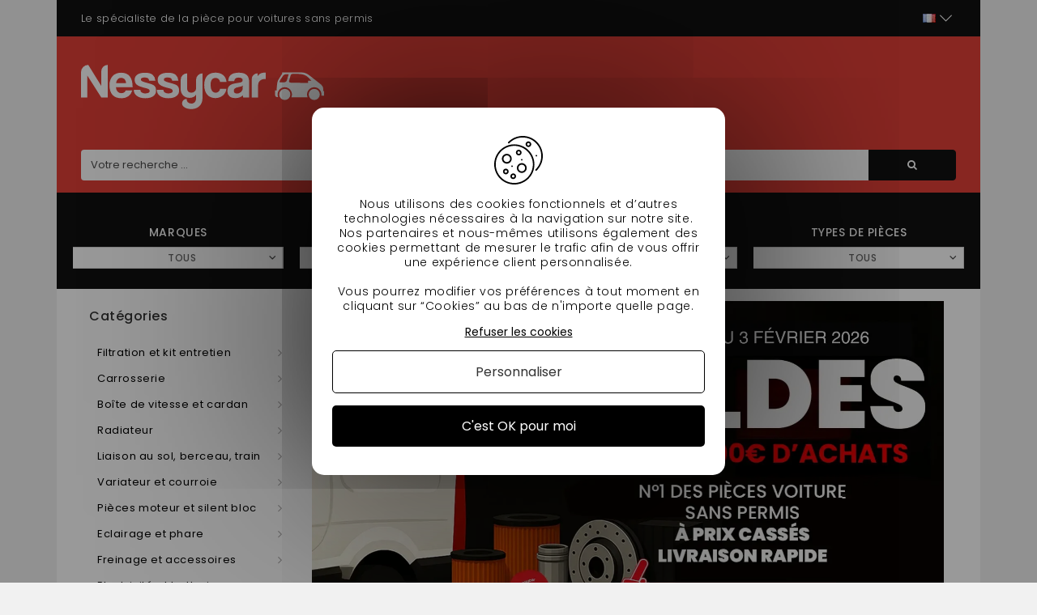

--- FILE ---
content_type: text/html; charset=utf-8
request_url: https://nessycar.fr/
body_size: 30215
content:
<!DOCTYPE HTML> <!--[if lt IE 7]><html class="no-js lt-ie9 lt-ie8 lt-ie7" lang="fr-fr"><![endif]--> <!--[if IE 7]><html class="no-js lt-ie9 lt-ie8 ie7" lang="fr-fr"><![endif]--> <!--[if IE 8]><html class="no-js lt-ie9 ie8" lang="fr-fr"><![endif]--> <!--[if gt IE 8]><html class="no-js ie9" lang="fr-fr"><![endif]--><html lang="fr-fr"><head><script>(function(w,i,g){w[g]=w[g]||[];if(typeof w[g].push=='function')w[g].push(i)})
(window,'AW-1016660291','google_tags_first_party');</script><script async src="/2g0l/"></script>
			<script>
				window.dataLayer = window.dataLayer || [];
				function gtag(){dataLayer.push(arguments);}
				gtag('js', new Date());
				gtag('set', 'developer_id.dYzg1YT', true);
				gtag('config', 'AW-1016660291');
			</script>
			<meta http-equiv="Content-Security-Policy" content=""><meta charset="utf-8"/><title>Pièce de voiture sans permis : trouvez les bonnes pièces auto !</title><meta name="description" content="Trouver une pièce de voiture sans permis est compliqué. Et quand vous trouvez celle qu’il vous faut, le prix est exorbitant. Faites confiance à Nessy Car !"/><meta name="google-site-verification" content="OdS9i9MpdWHrLbuyn9FBAd6mJeTE8xF0aTf-wjs6nL8" /><meta name="generator" content="PrestaShop"/><meta name="robots" content="index,follow" /><meta name="viewport" content="width=device-width, minimum-scale=0.25, maximum-scale=1.6, initial-scale=1.0"/><meta name="apple-mobile-web-app-capable" content="yes"/><link rel="icon" type="image/vnd.microsoft.icon" href="/img/favicon.ico?1711552559"/><link rel="shortcut icon" type="image/x-icon" href="/img/favicon.ico?1711552559"/><link rel="stylesheet" href="https://nessycar.fr/themes/PRS01/cache/v_544_7445ba5764669c8940e91db4d8bfa221_all.css" type="text/css" media="all"/><link rel="preconnect" href="https://fonts.gstatic.com/">      <!--[if IE 8]> 
<script src="https://oss.maxcdn.com/libs/html5shiv/3.7.0/html5shiv.js"></script> 
<script src="https://oss.maxcdn.com/libs/respond.js/1.3.0/respond.min.js"></script> <![endif]--><link rel="alternate" hreflang="x-default" href="https://nessycar.fr/"/><link rel="alternate" hreflang="fr-fr" href="https://nessycar.fr/"/><link rel="alternate" hreflang="es-es" href="https://nessycar.es/"/><link rel="alternate" hreflang="it-it" href="https://nessycar.it/"/><link rel="alternate" hreflang="pl-pl" href="https://nessycar.pl/"/><link rel="alternate" hreflang="pt-pt" href="https://nessycar.pt/"/><link rel="alternate" hreflang="de-de" href="https://nessycar.fr/de/"/><link rel="alternate" hreflang="nl-nl" href="https://nessycar.fr/nl/"/>       <meta property="og:title" content="Pièce de voiture sans permis : trouvez les bonnes pièces auto !"/><meta property="og:type" content="website"/><meta property="og:url" content="https://nessycar.fr"/><meta property="og:image" content="https://nessycar.fr/modules/tthomeslider/images/a47b42a4dd6e5d1711e97c9b6ae7010c856a2054_ban-0-2.jpg"/><meta property="og:description" content="Trouver une pièce de voiture sans permis est compliqué. Et quand vous trouvez celle qu’il vous faut, le prix est exorbitant. Faites confiance à Nessy Car !"/><meta property="og:local" content="fr_FR"/><meta property="og:video" content="https://youtu.be/VRxXa-W3zbc"/><meta property="og:site_name" content="Nessycar"/> <script type="application/ld+json">{                "@context": "http://schema.org",                "@type": "Organization",                "url": "https://nessycar.fr",                "logo": "https://nessycar.fr/img/logo-nessy.svg",                "sameAs": "https://www.facebook.com/nessycar.fr/",                "contactPoint": [                    {                        "@type": "ContactPoint",                        "telephone": "+33 (0)1 69 88 34 75",                        "contactType": "customer service",                        "areaServed": "France",                        "availableLanguage": "Français"                    }                ]            }</script> <script type="application/ld+json">{                "@context": "http://schema.org",                "@type": "Store",                "name": "Nessycar",                "image": "https://nessycar.fr/img/logo-nessy.svg",                "description": "Trouver une pièce de voiture sans permis est compliqué. Et quand vous trouvez celle qu’il vous faut, le prix est exorbitant. Faites confiance à Nessy Car !",                "openingHours": "Mo-Fr 09:00-18:00",                "telephone": "+33 (0)1 69 88 34 75",                "address": {                    "@type": "PostalAddress",                    "streetAddress": "34 chemin des anes",                    "addressLocality": "Boissy-sous-saint-yon",                    "postalCode": "91790",                    "addressCountry": "France"                }            }</script> <script type="application/ld+json">{                "@context": "http://schema.org",                "@type": "WebSite",                "url": "https://nessycar.fr",                "name": "Nessycar",                "potentialAction": {                    "@type": "SearchAction",                    "target": {                        "@type": "EntryPoint",                        "urlTemplate": "https://nessycar.fr/#/dfclassic/query=nessycar&={search_term_string}"                    },                    "query-input": {                        "@type": "PropertyValueSpecification",                        "valueRequired": "http://schema.org/true",                        "valueName": "search_term_string"                    }                }            }</script>   </head><body id="index" class="index show-left-column hide-right-column lang_fr"><div id="page"><div class="header-container"> <header id="header" class="container"><div class="nav"><div class="container"><div class="row"> <nav id="top-header"><div id="tt_topmenu"><p class="title_block"> <svg class="open" xmlns="http://www.w3.org/2000/svg" height="30" width="30" xmlns:v="https://vecta.io/nano"><path d="M3.2 6.15h23.6a2.95 2.95 0 1 0 0-5.9H3.2a2.95 2.95 0 1 0 0 5.9zm23.6 5.9H3.2a2.95 2.95 0 0 0 0 5.9h23.6a2.95 2.95 0 0 0 0-5.9zm0 11.8H3.2a2.95 2.95 0 0 0 0 5.9h23.6a2.95 2.95 0 0 0 0-5.9z"/></svg> <svg class="close" style="display: none;" xmlns="http://www.w3.org/2000/svg" height="30" width="30" xmlns:v="https://vecta.io/nano"><path d="M29.197 26.53L17.67 15l11.53-11.53c.737-.737.737-1.932 0-2.67s-1.932-.737-2.67 0L15 12.33 3.47.803C2.734.066 1.54.066.803.803s-.737 1.932 0 2.67L12.33 15 .803 26.53c-.737.737-.737 1.932 0 2.67a1.88 1.88 0 0 0 1.334.553 1.88 1.88 0 0 0 1.334-.553L15 17.67l11.53 11.53a1.88 1.88 0 0 0 2.669 0c.737-.737.737-1.932 0-2.67z"/></svg></p><ul class="tree dhtml"><li class=""><a href="https://nessycar.fr/25-filtration-et-kit-entretien" title="Filtration et kit entretien">Filtration et kit entretien</a><ul class="tt_subUL"><li class=""><a href="https://nessycar.fr/36-filtre-a-huile" title="Filtre à huile">Filtre à huile</a><ul class="tt_subUL"><li class=""><a href="https://nessycar.fr/204-filtre-a-huile-lombardini" title="Filtre à huile Lombardini">Filtre à huile Lombardini</a></li><li class=""><a href="https://nessycar.fr/205-filtre-a-huile-kubota" title="Filtre à huile Kubota">Filtre à huile Kubota</a></li><li class=""><a href="https://nessycar.fr/206-filtre-a-huile-yanmar" title="Filtre à huile Yanmar">Filtre à huile Yanmar</a></li><li class=""><a href="https://nessycar.fr/207-filtre-a-huile-lombardini-dci" title="Filtre à huile Lombardini DCI">Filtre à huile Lombardini DCI</a></li></ul></li><li class=""><a href="https://nessycar.fr/76-filtre-a-air" title="Filtre à air">Filtre à air</a><ul class="tt_subUL"><li class=""><a href="https://nessycar.fr/208-filtre-a-air-lombardini" title="Filtre à air Lombardini">Filtre à air Lombardini</a></li><li class=""><a href="https://nessycar.fr/210-filtre-a-air-kubota" title="Filtre à air Kubota">Filtre à air Kubota</a></li><li class=""><a href="https://nessycar.fr/212-filtre-a-air-yanmar" title="Filtre à air Yanmar">Filtre à air Yanmar</a></li><li class=""><a href="https://nessycar.fr/214-filtre-a-air-lombardini-dci" title="Filtre à air Lombardini DCI">Filtre à air Lombardini DCI</a></li></ul></li><li class=""><a href="https://nessycar.fr/77-filtre-a-gasoil" title="Filtre à gasoil">Filtre à gasoil</a><ul class="tt_subUL"><li class=""><a href="https://nessycar.fr/209-filtre-a-gasoil-lombardini" title="Filtre à gasoil Lombardini">Filtre à gasoil Lombardini</a></li><li class=""><a href="https://nessycar.fr/211-filtre-a-gasoil-kubota" title="Filtre à gasoil Kubota">Filtre à gasoil Kubota</a></li><li class=""><a href="https://nessycar.fr/213-filtre-a-gasoil-yanmar" title="Filtre à gasoil Yanmar">Filtre à gasoil Yanmar</a></li><li class=""><a href="https://nessycar.fr/215-filtre-a-gasoil-lombardini-dci" title="Filtre à gasoil Lombardini DCI">Filtre à gasoil Lombardini DCI</a></li></ul></li><li class=""><a href="https://nessycar.fr/78-kit-entretien" title="Kit entretien">Kit entretien</a><ul class="tt_subUL"><li class=""><a href="https://nessycar.fr/216-kit-entretien-aixam" title="Kit entretien Aixam">Kit entretien Aixam</a></li><li class=""><a href="https://nessycar.fr/217-kit-entretien-microcar" title="Kit entretien Microcar">Kit entretien Microcar</a></li><li class=""><a href="https://nessycar.fr/218-kit-entretien-ligier" title="Kit entretien Ligier">Kit entretien Ligier</a></li><li class=""><a href="https://nessycar.fr/219-kit-entretien-chatenet" title="Kit entretien Chatenet">Kit entretien Chatenet</a></li><li class=""><a href="https://nessycar.fr/220-kit-entretien-jdm" title="Kit entretien Jdm">Kit entretien Jdm</a></li><li class=""><a href="https://nessycar.fr/221-kit-entretien-minauto" title="Kit entretien Minauto">Kit entretien Minauto</a></li><li class=""><a href="https://nessycar.fr/222-kit-entretien-bellier" title="Kit entretien Bellier">Kit entretien Bellier</a></li><li class=""><a href="https://nessycar.fr/2066-kit-entretien-due" title="Kit entretien Dué ">Kit entretien Dué </a></li></ul></li><li class="category-thumbnail"></li></ul></li><li class=""><a href="https://nessycar.fr/22-carrosserie" title="Carrosserie">Carrosserie</a><ul class="tt_subUL"><li class=""><a href="https://nessycar.fr/32-carroserie-aixam" title="Carroserie Aixam">Carroserie Aixam</a><ul class="tt_subUL"><li class=""><a href="https://nessycar.fr/354-400-sl" title="400 SL">400 SL</a></li><li class=""><a href="https://nessycar.fr/355-500-sl" title="500 SL">500 SL</a></li><li class=""><a href="https://nessycar.fr/356-400-evo" title="400 EVO">400 EVO</a></li><li class=""><a href="https://nessycar.fr/357-4" title="400.4">400.4</a></li><li class=""><a href="https://nessycar.fr/358-4-5005" title="500.4 / 500.5">500.4 / 500.5</a></li><li class=""><a href="https://nessycar.fr/359-4-pick-up" title="500.4 PICK UP">500.4 PICK UP</a></li><li class=""><a href="https://nessycar.fr/360-a721" title="A721">A721</a></li><li class=""><a href="https://nessycar.fr/361-a741-a751" title="A741 / A751">A741 / A751</a></li><li class=""><a href="https://nessycar.fr/362-crossline-phase-1" title="CROSSLINE PHASE 1">CROSSLINE PHASE 1</a></li><li class=""><a href="https://nessycar.fr/363-scouty-r-phase-1" title="SCOUTY / R PHASE 1">SCOUTY / R PHASE 1</a></li><li class=""><a href="https://nessycar.fr/364-city-s" title="CITY S">CITY S</a></li><li class=""><a href="https://nessycar.fr/365-city" title="CITY">CITY</a></li><li class=""><a href="https://nessycar.fr/366-roadline" title="ROADLINE">ROADLINE</a></li><li class=""><a href="https://nessycar.fr/367-crossline-phase-2" title="CROSSLINE PHASE 2">CROSSLINE PHASE 2</a></li><li class=""><a href="https://nessycar.fr/368-scouty-r-phase-2" title="SCOUTY / R PHASE 2">SCOUTY / R PHASE 2</a></li><li class=""><a href="https://nessycar.fr/369-city-impulsion" title="CITY IMPULSION">CITY IMPULSION</a></li><li class=""><a href="https://nessycar.fr/370-coupe-impulsion" title="COUPE IMPULSION">COUPE IMPULSION</a></li><li class=""><a href="https://nessycar.fr/371-crossline-impulsion" title="CROSSLINE IMPULSION">CROSSLINE IMPULSION</a></li><li class=""><a href="https://nessycar.fr/372-crossover-impulsion" title="CROSSOVER IMPULSION">CROSSOVER IMPULSION</a></li><li class=""><a href="https://nessycar.fr/373-city-gto-impulsion" title="CITY GTO IMPULSION">CITY GTO IMPULSION</a></li><li class=""><a href="https://nessycar.fr/374-mega-phase-2" title="MEGA PHASE 2">MEGA PHASE 2</a></li><li class=""><a href="https://nessycar.fr/375-city-vision" title="CITY VISION">CITY VISION</a></li><li class=""><a href="https://nessycar.fr/376-coupe-vision" title="COUPE VISION">COUPE VISION</a></li><li class=""><a href="https://nessycar.fr/377-crossline-vision" title="CROSSLINE VISION">CROSSLINE VISION</a></li><li class=""><a href="https://nessycar.fr/378-crossover-vision" title="CROSSOVER VISION">CROSSOVER VISION</a></li><li class=""><a href="https://nessycar.fr/379-city-gto-vision" title="CITY GTO VISION">CITY GTO VISION</a></li><li class=""><a href="https://nessycar.fr/380-city-sensation" title="CITY SENSATION">CITY SENSATION</a></li><li class=""><a href="https://nessycar.fr/381-coupe-sensation" title="COUPE SENSATION">COUPE SENSATION</a></li><li class=""><a href="https://nessycar.fr/382-crossline-sensation" title="CROSSLINE SENSATION">CROSSLINE SENSATION</a></li><li class=""><a href="https://nessycar.fr/383-city-gto-sensation" title="CITY GTO SENSATION">CITY GTO SENSATION</a></li><li class=""><a href="https://nessycar.fr/2054-city-emotion" title="CITY EMOTION ">CITY EMOTION </a></li><li class=""><a href="https://nessycar.fr/2055-coupe-emotion" title="COUPE EMOTION">COUPE EMOTION</a></li><li class=""><a href="https://nessycar.fr/2056-crossline-emotion" title="CROSSLINE EMOTION ">CROSSLINE EMOTION </a></li><li class=""><a href="https://nessycar.fr/2057-crossover-emotion" title="CROSSOVER EMOTION ">CROSSOVER EMOTION </a></li><li class=""><a href="https://nessycar.fr/2058-city-gto-gti-emotion" title="CITY GTO / GTI EMOTION ">CITY GTO / GTI EMOTION </a></li><li class=""><a href="https://nessycar.fr/2088-city-pack-gamme-ambition" title="CITY PACK GAMME AMBITION">CITY PACK GAMME AMBITION</a></li><li class=""><a href="https://nessycar.fr/2089-city-sport-gamme-ambition" title="CITY SPORT GAMME AMBITION">CITY SPORT GAMME AMBITION</a></li><li class=""><a href="https://nessycar.fr/2090-city-gto-gamme-ambition" title="CITY GTO GAMME AMBITION">CITY GTO GAMME AMBITION</a></li><li class=""><a href="https://nessycar.fr/2091-coupe-sport-gamme-ambition" title="COUPÉ SPORT GAMME AMBITION">COUPÉ SPORT GAMME AMBITION</a></li><li class=""><a href="https://nessycar.fr/2092-coupe-gti-gamme-ambition" title="COUPÉ GTI GAMME AMBITION">COUPÉ GTI GAMME AMBITION</a></li><li class=""><a href="https://nessycar.fr/2093-crossline-pack-gamme-ambition" title="CROSSLINE PACK GAMME AMBITION">CROSSLINE PACK GAMME AMBITION</a></li><li class=""><a href="https://nessycar.fr/2094-crossover-premium-gamme-ambition" title="CROSSOVER PREMIUM GAMME AMBITION">CROSSOVER PREMIUM GAMME AMBITION</a></li><li class=""><a href="https://nessycar.fr/2095-mega-d-truck-aixam-pro-d-truck" title="MEGA D-TRUCK / AIXAM PRO D-TRUCK">MEGA D-TRUCK / AIXAM PRO D-TRUCK</a></li></ul></li><li class=""><a href="https://nessycar.fr/51-carroserie-microcar" title="Carroserie Microcar">Carroserie Microcar</a><ul class="tt_subUL"><li class=""><a href="https://nessycar.fr/385-virgo-1-2" title="VIRGO 1 / 2">VIRGO 1 / 2</a></li><li class=""><a href="https://nessycar.fr/386-virgo-3" title="VIRGO 3">VIRGO 3</a></li><li class=""><a href="https://nessycar.fr/387-mc1-mc2-phase-1" title="MC1 / MC2 PHASE 1">MC1 / MC2 PHASE 1</a></li><li class=""><a href="https://nessycar.fr/388-mc1-mc2-phase-2" title="MC1 / MC2 PHASE 2">MC1 / MC2 PHASE 2</a></li><li class=""><a href="https://nessycar.fr/389-cargo" title="CARGO">CARGO</a></li><li class=""><a href="https://nessycar.fr/390-mgo-1-2" title="MGO 1 / 2">MGO 1 / 2</a></li><li class=""><a href="https://nessycar.fr/391-m8" title="M8">M8</a></li><li class=""><a href="https://nessycar.fr/392-f8c" title="F8C">F8C</a></li><li class=""><a href="https://nessycar.fr/393-mgo-3" title="MGO 3">MGO 3</a></li><li class=""><a href="https://nessycar.fr/394-mgo-4-5" title="MGO 4 / 5 ">MGO 4 / 5 </a></li><li class=""><a href="https://nessycar.fr/2049-mgo-6" title="MGO 6 ">MGO 6 </a></li></ul></li><li class=""><a href="https://nessycar.fr/52-carroserie-ligier" title="Carroserie Ligier">Carroserie Ligier</a><ul class="tt_subUL"><li class=""><a href="https://nessycar.fr/398-ambra" title="AMBRA">AMBRA</a></li><li class=""><a href="https://nessycar.fr/399-nova" title="NOVA">NOVA</a></li><li class=""><a href="https://nessycar.fr/400-xtoo-1-2" title="XTOO 1 / 2">XTOO 1 / 2</a></li><li class=""><a href="https://nessycar.fr/401-xtoo-max" title="XTOO MAX">XTOO MAX</a></li><li class=""><a href="https://nessycar.fr/402-xtoo-r-rs" title="XTOO R / RS">XTOO R / RS</a></li><li class=""><a href="https://nessycar.fr/403-xtoo-s" title="XTOO S">XTOO S</a></li><li class=""><a href="https://nessycar.fr/404-optimax" title="OPTIMAX">OPTIMAX</a></li><li class=""><a href="https://nessycar.fr/405-ixo" title="IXO">IXO</a></li><li class=""><a href="https://nessycar.fr/406-jsrc" title="JSRC">JSRC</a></li><li class=""><a href="https://nessycar.fr/407-js50-js50l-phase-1" title="JS50 / JS50L (PHASE 1)">JS50 / JS50L (PHASE 1)</a></li><li class=""><a href="https://nessycar.fr/408-js50-js50l-phase-2-et-3" title="JS50 / JS50L (PHASE 2 et 3)">JS50 / JS50L (PHASE 2 et 3)</a></li><li class=""><a href="https://nessycar.fr/2048-js-60" title="JS 60 ">JS 60 </a></li><li class=""><a href="https://nessycar.fr/2087-js-66" title="JS 66">JS 66</a></li><li class=""><a href="https://nessycar.fr/2110-js50-phase-5" title="JS50 (PHASE 5)">JS50 (PHASE 5)</a></li></ul></li><li class=""><a href="https://nessycar.fr/53-carroserie-chatenet" title="Carroserie Chatenet">Carroserie Chatenet</a><ul class="tt_subUL"><li class=""><a href="https://nessycar.fr/411-media" title="MEDIA">MEDIA</a></li><li class=""><a href="https://nessycar.fr/412-barooder" title="BAROODER">BAROODER</a></li><li class=""><a href="https://nessycar.fr/413-speedino" title="SPEEDINO">SPEEDINO</a></li><li class=""><a href="https://nessycar.fr/414-ch26-ch28-ch30" title="CH26 CH28 CH30">CH26 CH28 CH30</a></li><li class=""><a href="https://nessycar.fr/415-ch32" title="CH32">CH32</a></li><li class=""><a href="https://nessycar.fr/416-sporteevo" title="SPORTEEVO">SPORTEEVO</a></li><li class=""><a href="https://nessycar.fr/1944-ch-26-v2" title="CH 26 V2">CH 26 V2</a></li><li class=""><a href="https://nessycar.fr/1945-ch-32-v2" title="CH 32 V2">CH 32 V2</a></li><li class=""><a href="https://nessycar.fr/1992-chatenet-40" title="CHATENET 40 ">CHATENET 40 </a></li><li class=""><a href="https://nessycar.fr/2080-chatenet-46" title="CHATENET 46">CHATENET 46</a></li></ul></li><li class=""><a href="https://nessycar.fr/54-carroserie-jdm" title="Carroserie Jdm">Carroserie Jdm</a><ul class="tt_subUL"><li class=""><a href="https://nessycar.fr/422-albizia" title="ALBIZIA">ALBIZIA</a></li><li class=""><a href="https://nessycar.fr/423-abaca" title="ABACA">ABACA</a></li><li class=""><a href="https://nessycar.fr/424-abaca-mountain" title="ABACA MOUNTAIN">ABACA MOUNTAIN</a></li><li class=""><a href="https://nessycar.fr/425-aloes" title="ALOES">ALOES</a></li><li class=""><a href="https://nessycar.fr/426-roxsy" title="ROXSY">ROXSY</a></li><li class=""><a href="https://nessycar.fr/427-xheos" title="XHEOS">XHEOS</a></li></ul></li><li class=""><a href="https://nessycar.fr/55-carroserie-minauto" title="Carroserie Minauto">Carroserie Minauto</a><ul class="tt_subUL"><li class=""><a href="https://nessycar.fr/429-minauto" title="MINAUTO">MINAUTO</a></li><li class=""><a href="https://nessycar.fr/430-minauto-iii" title="MINAUTO III">MINAUTO III</a></li><li class=""><a href="https://nessycar.fr/432-cross-minauto-iii" title="CROSS MINAUTO III">CROSS MINAUTO III</a></li><li class=""><a href="https://nessycar.fr/1988-minauto-access" title="MINAUTO ACCESS">MINAUTO ACCESS</a></li><li class=""><a href="https://nessycar.fr/2077-minauto-accesscross-2021" title="MINAUTO ACCESS/CROSS 2021 ">MINAUTO ACCESS/CROSS 2021 </a></li><li class=""><a href="https://nessycar.fr/2096-minauto-ambition" title="MINAUTO AMBITION">MINAUTO AMBITION</a></li></ul></li><li class=""><a href="https://nessycar.fr/56-carroserie-bellier" title="Carroserie Bellier">Carroserie Bellier</a><ul class="tt_subUL"><li class=""><a href="https://nessycar.fr/439-jade" title="JADE">JADE</a></li><li class=""><a href="https://nessycar.fr/1970-bellier-b8" title="BELLIER B8">BELLIER B8</a></li></ul></li><li class=""><a href="https://nessycar.fr/1983-carrosserie-due" title="Carrosserie Dué">Carrosserie Dué</a><ul class="tt_subUL"><li class=""><a href="https://nessycar.fr/1984-due-first" title="Dué First">Dué First</a></li><li class=""><a href="https://nessycar.fr/1985-due-2" title="Dué 2">Dué 2</a></li><li class=""><a href="https://nessycar.fr/1986-due-3-5" title="Dué 3 / 5 ">Dué 3 / 5 </a></li><li class=""><a href="https://nessycar.fr/2052-due-6" title="DUÉ 6 ">DUÉ 6 </a></li></ul></li><li class="category-thumbnail"></li></ul></li><li class=""><a href="https://nessycar.fr/30-boite-de-vitesse-et-cardan" title="Boîte de vitesse et cardan">Boîte de vitesse et cardan</a><ul class="tt_subUL"><li class=""><a href="https://nessycar.fr/38-pont-inverseur" title="Pont inverseur">Pont inverseur</a><ul class="tt_subUL"><li class=""><a href="https://nessycar.fr/223-pont-inverseur-aixam" title="Pont inverseur Aixam">Pont inverseur Aixam</a></li><li class=""><a href="https://nessycar.fr/226-pont-inverseur-microcar" title="Pont inverseur Microcar">Pont inverseur Microcar</a></li><li class=""><a href="https://nessycar.fr/229-pont-inverseur-ligier" title="Pont inverseur Ligier">Pont inverseur Ligier</a></li><li class=""><a href="https://nessycar.fr/232-pont-inverseur-chatenet" title="Pont inverseur Chatenet">Pont inverseur Chatenet</a></li><li class=""><a href="https://nessycar.fr/235-pont-inverseur-jdm" title="Pont inverseur Jdm">Pont inverseur Jdm</a></li><li class=""><a href="https://nessycar.fr/238-pont-inverseur-minauto" title="Pont inverseur Minauto">Pont inverseur Minauto</a></li><li class=""><a href="https://nessycar.fr/241-pont-inverseur-bellier" title="Pont inverseur Bellier">Pont inverseur Bellier</a></li></ul></li><li class=""><a href="https://nessycar.fr/1975-composant-boite-de-vitesse" title="Composant boîte de vitesse">Composant boîte de vitesse</a><ul class="tt_subUL"><li class=""><a href="https://nessycar.fr/1976-composant-boite-de-vitesse-aixam" title="Composant boîte de vitesse Aixam">Composant boîte de vitesse Aixam</a></li><li class=""><a href="https://nessycar.fr/1977-composant-boite-de-vitesse-microcar" title="Composant boîte de vitesse Microcar">Composant boîte de vitesse Microcar</a></li><li class=""><a href="https://nessycar.fr/1978-composant-boite-de-vitesse-ligier" title="Composant boîte de vitesse Ligier">Composant boîte de vitesse Ligier</a></li><li class=""><a href="https://nessycar.fr/1979-composant-boite-de-vitesse-chatenet" title="Composant boîte de vitesse Chatenet">Composant boîte de vitesse Chatenet</a></li><li class=""><a href="https://nessycar.fr/1980-composant-boite-de-vitesse-jdm" title="Composant boîte de vitesse Jdm">Composant boîte de vitesse Jdm</a></li><li class=""><a href="https://nessycar.fr/1981-composant-boite-de-vitesse-minauto" title="Composant boîte de vitesse Minauto">Composant boîte de vitesse Minauto</a></li><li class=""><a href="https://nessycar.fr/1982-composant-boite-de-vitesse-bellier" title="Composant boîte de vitesse Bellier">Composant boîte de vitesse Bellier</a></li></ul></li><li class=""><a href="https://nessycar.fr/85-huile-de-boite-de-vitesse" title="Huile de boîte de vitesse">Huile de boîte de vitesse</a></li><li class=""><a href="https://nessycar.fr/86-cardan" title="Cardan">Cardan</a><ul class="tt_subUL"><li class=""><a href="https://nessycar.fr/224-cardan-aixam" title="Cardan Aixam">Cardan Aixam</a></li><li class=""><a href="https://nessycar.fr/227-cardan-microcar" title="Cardan Microcar">Cardan Microcar</a></li><li class=""><a href="https://nessycar.fr/230-cardan-ligier" title="Cardan Ligier">Cardan Ligier</a></li><li class=""><a href="https://nessycar.fr/233-cardan-chatenet" title="Cardan Chatenet">Cardan Chatenet</a></li><li class=""><a href="https://nessycar.fr/236-cardan-jdm" title="Cardan Jdm">Cardan Jdm</a></li><li class=""><a href="https://nessycar.fr/239-cardan-minauto" title="Cardan Minauto">Cardan Minauto</a></li><li class=""><a href="https://nessycar.fr/242-cardan-bellier" title="Cardan Bellier">Cardan Bellier</a></li><li class=""><a href="https://nessycar.fr/2065-cardan-due" title="Cardan Dué ">Cardan Dué </a></li></ul></li><li class=""><a href="https://nessycar.fr/87-soufflet-de-cardan" title="Soufflet de cardan">Soufflet de cardan</a><ul class="tt_subUL"><li class=""><a href="https://nessycar.fr/225-soufflet-de-cardan-aixam" title="Soufflet de cardan Aixam">Soufflet de cardan Aixam</a></li><li class=""><a href="https://nessycar.fr/228-soufflet-de-cardan-microcar" title="Soufflet de cardan Microcar">Soufflet de cardan Microcar</a></li><li class=""><a href="https://nessycar.fr/231-soufflet-de-cardan-ligier" title="Soufflet de cardan Ligier">Soufflet de cardan Ligier</a></li><li class=""><a href="https://nessycar.fr/234-soufflet-de-cardan-chatenet" title="Soufflet de cardan Chatenet">Soufflet de cardan Chatenet</a></li><li class=""><a href="https://nessycar.fr/237-soufflet-de-cardan-jdm" title="Soufflet de cardan Jdm">Soufflet de cardan Jdm</a></li><li class=""><a href="https://nessycar.fr/240-soufflet-de-cardan-minauto" title="Soufflet de cardan Minauto">Soufflet de cardan Minauto</a></li><li class=""><a href="https://nessycar.fr/243-soufflet-de-cardan-bellier" title="Soufflet de cardan Bellier">Soufflet de cardan Bellier</a></li></ul></li><li class=""><a href="https://nessycar.fr/2064-roulement-de-boite" title="Roulement de boite ">Roulement de boite </a></li><li class="category-thumbnail"></li></ul></li><li class=""><a href="https://nessycar.fr/27-radiateur" title="Radiateur">Radiateur</a><ul class="tt_subUL"><li class=""><a href="https://nessycar.fr/57-radiateur-moteur" title="Radiateur moteur">Radiateur moteur</a><ul class="tt_subUL"><li class=""><a href="https://nessycar.fr/130-radiateur-moteur-aixam" title="Radiateur moteur Aixam">Radiateur moteur Aixam</a></li><li class=""><a href="https://nessycar.fr/131-radiateur-moteur-microcar" title="Radiateur moteur Microcar">Radiateur moteur Microcar</a></li><li class=""><a href="https://nessycar.fr/132-radiateur-moteur-ligier" title="Radiateur moteur Ligier">Radiateur moteur Ligier</a></li><li class=""><a href="https://nessycar.fr/133-radiateur-moteur-chatenet" title="Radiateur moteur Chatenet">Radiateur moteur Chatenet</a></li><li class=""><a href="https://nessycar.fr/134-radiateur-moteur-jdm" title="Radiateur moteur Jdm">Radiateur moteur Jdm</a></li><li class=""><a href="https://nessycar.fr/135-radiateur-moteur-minauto" title="Radiateur moteur Minauto">Radiateur moteur Minauto</a></li><li class=""><a href="https://nessycar.fr/136-radiateur-moteur-bellier" title="Radiateur moteur Bellier">Radiateur moteur Bellier</a></li></ul></li><li class=""><a href="https://nessycar.fr/58-radiateur-chauffage" title="Radiateur chauffage">Radiateur chauffage</a></li><li class=""><a href="https://nessycar.fr/59-bouchon-de-radiateur" title="Bouchon de radiateur">Bouchon de radiateur</a></li><li class=""><a href="https://nessycar.fr/60-vase-d-expansion" title="Vase d'expansion">Vase d'expansion</a></li><li class=""><a href="https://nessycar.fr/61-ventilateur-et-helice" title="Ventilateur et hélice">Ventilateur et hélice</a></li><li class=""><a href="https://nessycar.fr/62-thermostat" title="Thermostat">Thermostat</a></li><li class=""><a href="https://nessycar.fr/63-sonde" title="Sonde">Sonde</a></li><li class=""><a href="https://nessycar.fr/1993-durite" title="Durite ">Durite </a><ul class="tt_subUL"><li class=""><a href="https://nessycar.fr/2101-durite-aixam" title="Durite Aixam">Durite Aixam</a></li><li class=""><a href="https://nessycar.fr/2102-durite-microcar" title="Durite Microcar">Durite Microcar</a></li><li class=""><a href="https://nessycar.fr/2103-durite-ligier" title="Durite Ligier">Durite Ligier</a></li><li class=""><a href="https://nessycar.fr/2104-durite-chatenet" title="Durite Chatenet">Durite Chatenet</a></li><li class=""><a href="https://nessycar.fr/2105-durite-minauto" title="Durite Minauto">Durite Minauto</a></li><li class=""><a href="https://nessycar.fr/2106-durite-due" title="Durite Dué">Durite Dué</a></li><li class=""><a href="https://nessycar.fr/2107-durite-jdm" title="Durite JDM">Durite JDM</a></li></ul></li><li class="category-thumbnail"></li></ul></li><li class=""><a href="https://nessycar.fr/40-liaison-au-sol-berceau-train" title="Liaison au sol, berceau, train">Liaison au sol, berceau, train</a><ul class="tt_subUL"><li class=""><a href="https://nessycar.fr/106-amortisseur-avant" title="Amortisseur avant">Amortisseur avant</a><ul class="tt_subUL"><li class=""><a href="https://nessycar.fr/1268-amortisseur-avant-aixam" title="Amortisseur avant Aixam">Amortisseur avant Aixam</a></li><li class=""><a href="https://nessycar.fr/1311-amortisseur-avant-microcar" title="Amortisseur avant Microcar">Amortisseur avant Microcar</a></li><li class=""><a href="https://nessycar.fr/1286-amortisseur-avant-ligier" title="Amortisseur avant Ligier">Amortisseur avant Ligier</a></li><li class=""><a href="https://nessycar.fr/1272-amortisseur-avant-chatenet" title="Amortisseur avant Chatenet">Amortisseur avant Chatenet</a></li><li class=""><a href="https://nessycar.fr/1279-amortisseur-avant-jdm" title="Amortisseur avant Jdm">Amortisseur avant Jdm</a></li><li class=""><a href="https://nessycar.fr/1316-amortisseur-avant-minauto" title="Amortisseur avant Minauto">Amortisseur avant Minauto</a></li><li class=""><a href="https://nessycar.fr/2045-amortisseur-avant-bellier" title="Amortisseur avant Bellier ">Amortisseur avant Bellier </a></li><li class=""><a href="https://nessycar.fr/2053-amortisseur-avant-due" title="Amortisseur avant Dué ">Amortisseur avant Dué </a></li></ul></li><li class=""><a href="https://nessycar.fr/1143-amortisseur-arriere" title="Amortisseur arrière">Amortisseur arrière</a><ul class="tt_subUL"><li class=""><a href="https://nessycar.fr/1183-amortisseur-arriere-aixam" title="Amortisseur arrière Aixam">Amortisseur arrière Aixam</a></li><li class=""><a href="https://nessycar.fr/1226-amortisseur-arriere-microcar" title="Amortisseur arrière Microcar">Amortisseur arrière Microcar</a></li><li class=""><a href="https://nessycar.fr/1212-amortisseur-arriere-ligier" title="Amortisseur arrière Ligier">Amortisseur arrière Ligier</a></li><li class=""><a href="https://nessycar.fr/1193-amortisseur-arriere-chatenet" title="Amortisseur arrière Chatenet">Amortisseur arrière Chatenet</a></li><li class=""><a href="https://nessycar.fr/1200-amortisseur-arriere-jdm" title="Amortisseur arrière Jdm">Amortisseur arrière Jdm</a></li><li class=""><a href="https://nessycar.fr/1234-amortisseur-arriere-minauto" title="Amortisseur arrière Minauto">Amortisseur arrière Minauto</a></li><li class=""><a href="https://nessycar.fr/2046-amortisseur-arriere-bellier" title="Amortisseur arrière Bellier ">Amortisseur arrière Bellier </a></li><li class=""><a href="https://nessycar.fr/2067-amortisseur-arriere-due" title="Amortisseur arriere Dué ">Amortisseur arriere Dué </a></li></ul></li><li class=""><a href="https://nessycar.fr/107-berceau-moteur" title="Berceau moteur">Berceau moteur</a><ul class="tt_subUL"><li class=""><a href="https://nessycar.fr/1353-berceau-moteur-aixam" title="Berceau moteur Aixam">Berceau moteur Aixam</a></li><li class=""><a href="https://nessycar.fr/1396-berceau-moteur-microcar" title="Berceau moteur Microcar">Berceau moteur Microcar</a></li><li class=""><a href="https://nessycar.fr/1382-berceau-moteur-ligier" title="Berceau moteur Ligier">Berceau moteur Ligier</a></li><li class=""><a href="https://nessycar.fr/1357-berceau-moteur-chatenet" title="Berceau moteur Chatenet">Berceau moteur Chatenet</a></li><li class=""><a href="https://nessycar.fr/1364-berceau-moteur-jdm" title="Berceau moteur Jdm">Berceau moteur Jdm</a></li><li class=""><a href="https://nessycar.fr/1401-berceau-moteur-minauto" title="Berceau moteur Minauto">Berceau moteur Minauto</a></li></ul></li><li class=""><a href="https://nessycar.fr/108-jambe-de-suspension" title="Jambe de suspension">Jambe de suspension</a><ul class="tt_subUL"><li class=""><a href="https://nessycar.fr/1523-jambe-de-suspension-aixam" title="Jambe de suspension Aixam">Jambe de suspension Aixam</a></li><li class=""><a href="https://nessycar.fr/1566-jambe-de-suspension-microcar" title="Jambe de suspension Microcar">Jambe de suspension Microcar</a></li><li class=""><a href="https://nessycar.fr/1552-jambe-de-suspension-ligier" title="Jambe de suspension Ligier">Jambe de suspension Ligier</a></li><li class=""><a href="https://nessycar.fr/1540-jambe-de-suspension-jdm" title="Jambe de suspension Jdm">Jambe de suspension Jdm</a></li><li class=""><a href="https://nessycar.fr/1574-jambe-de-suspension-minauto" title="Jambe de suspension Minauto">Jambe de suspension Minauto</a></li></ul></li><li class=""><a href="https://nessycar.fr/109-essieu-arriere" title="Essieu arrière">Essieu arrière</a><ul class="tt_subUL"><li class=""><a href="https://nessycar.fr/1481-essieu-arriere-microcar" title="Essieu arrière Microcar">Essieu arrière Microcar</a></li><li class=""><a href="https://nessycar.fr/1467-essieu-arriere-ligier" title="Essieu arrière Ligier">Essieu arrière Ligier</a></li><li class=""><a href="https://nessycar.fr/1448-essieu-arriere-chatenet" title="Essieu arrière Chatenet">Essieu arrière Chatenet</a></li><li class=""><a href="https://nessycar.fr/1455-essieu-arriere-jdm" title="Essieu arrière Jdm">Essieu arrière Jdm</a></li></ul></li><li class=""><a href="https://nessycar.fr/110-porte-moyeu" title="Porte moyeu">Porte moyeu</a><ul class="tt_subUL"><li class=""><a href="https://nessycar.fr/1608-porte-moyeu-aixam" title="Porte moyeu Aixam">Porte moyeu Aixam</a></li><li class=""><a href="https://nessycar.fr/1651-porte-moyeu-microcar" title="Porte moyeu Microcar">Porte moyeu Microcar</a></li><li class=""><a href="https://nessycar.fr/1637-porte-moyeu-ligier" title="Porte moyeu Ligier">Porte moyeu Ligier</a></li><li class=""><a href="https://nessycar.fr/1618-porte-moyeu-chatenet" title="Porte moyeu Chatenet">Porte moyeu Chatenet</a></li><li class=""><a href="https://nessycar.fr/1625-porte-moyeu-jdm" title="Porte moyeu Jdm">Porte moyeu Jdm</a></li><li class=""><a href="https://nessycar.fr/1659-porte-moyeu-minauto" title="Porte moyeu Minauto">Porte moyeu Minauto</a></li></ul></li><li class=""><a href="https://nessycar.fr/111-rotule" title="Rotule">Rotule</a><ul class="tt_subUL"><li class=""><a href="https://nessycar.fr/1693-rotule-aixam" title="Rotule Aixam">Rotule Aixam</a></li><li class=""><a href="https://nessycar.fr/1736-rotule-microcar" title="Rotule Microcar">Rotule Microcar</a></li><li class=""><a href="https://nessycar.fr/1722-rotule-ligier" title="Rotule Ligier">Rotule Ligier</a></li><li class=""><a href="https://nessycar.fr/1703-rotule-chatenet" title="Rotule Chatenet">Rotule Chatenet</a></li><li class=""><a href="https://nessycar.fr/1710-rotule-jdm" title="Rotule Jdm">Rotule Jdm</a></li><li class=""><a href="https://nessycar.fr/1744-rotule-minauto" title="Rotule Minauto">Rotule Minauto</a></li><li class=""><a href="https://nessycar.fr/1937-rotule-bellier" title="Rotule Bellier">Rotule Bellier</a></li></ul></li><li class=""><a href="https://nessycar.fr/112-soufflet-de-cremaillere" title="Soufflet de crémaillère">Soufflet de crémaillère</a></li><li class=""><a href="https://nessycar.fr/1948-triangle" title="Triangle">Triangle</a><ul class="tt_subUL"><li class=""><a href="https://nessycar.fr/1950-triangle-aixam" title="Triangle Aixam">Triangle Aixam</a></li><li class=""><a href="https://nessycar.fr/1955-triangle-microcar" title="Triangle Microcar">Triangle Microcar</a></li><li class=""><a href="https://nessycar.fr/1954-triangle-ligier" title="Triangle Ligier">Triangle Ligier</a></li><li class=""><a href="https://nessycar.fr/1952-triangle-chatenet" title="Triangle Chatenet">Triangle Chatenet</a></li><li class=""><a href="https://nessycar.fr/1953-triangle-jdm" title="Triangle Jdm">Triangle Jdm</a></li><li class=""><a href="https://nessycar.fr/1956-triangle-minauto" title="Triangle Minauto">Triangle Minauto</a></li><li class=""><a href="https://nessycar.fr/1951-triangle-bellier" title="Triangle Bellier">Triangle Bellier</a></li></ul></li><li class=""><a href="https://nessycar.fr/1949-roulement" title="Roulement">Roulement</a></li><li class=""><a href="https://nessycar.fr/1971-biellette-de-direction" title="Biellette de direction">Biellette de direction</a></li><li class=""><a href="https://nessycar.fr/1974-cremaillere-de-direction" title="Crémaillère de direction ">Crémaillère de direction </a></li><li class="category-thumbnail"></li></ul></li><li class=""><a href="https://nessycar.fr/41-variateur-et-courroie" title="Variateur et courroie">Variateur et courroie</a><ul class="tt_subUL"><li class=""><a href="https://nessycar.fr/114-courroie-de-variateur" title="Courroie de variateur">Courroie de variateur</a><ul class="tt_subUL"><li class=""><a href="https://nessycar.fr/2002-courroie-de-variateur-adaptable" title="Courroie de variateur adaptable">Courroie de variateur adaptable</a><ul class="tt_subUL"><li class=""><a href="https://nessycar.fr/287-courroie-de-variateur-aixam" title="Courroie de variateur Aixam">Courroie de variateur Aixam</a></li><li class=""><a href="https://nessycar.fr/291-courroie-de-variateur-microcar" title="Courroie de variateur Microcar">Courroie de variateur Microcar</a></li><li class=""><a href="https://nessycar.fr/295-courroie-de-variateur-ligier" title="Courroie de variateur Ligier">Courroie de variateur Ligier</a></li><li class=""><a href="https://nessycar.fr/299-courroie-de-variateur-chatenet" title="Courroie de variateur Chatenet">Courroie de variateur Chatenet</a></li><li class=""><a href="https://nessycar.fr/303-courroie-de-variateur-jdm" title="Courroie de variateur Jdm">Courroie de variateur Jdm</a></li><li class=""><a href="https://nessycar.fr/307-courroie-de-variateur-minauto" title="Courroie de variateur Minauto">Courroie de variateur Minauto</a></li><li class=""><a href="https://nessycar.fr/311-courroie-de-variateur-bellier" title="Courroie de variateur Bellier">Courroie de variateur Bellier</a></li></ul></li><li class=""><a href="https://nessycar.fr/2003-courroie-de-variateur-renforcee" title="Courroie de variateur renforcée">Courroie de variateur renforcée</a><ul class="tt_subUL"><li class=""><a href="https://nessycar.fr/2004-courroie-de-variateur-renforcee-aixam" title=" Courroie de variateur renforcée Aixam"> Courroie de variateur renforcée Aixam</a></li><li class=""><a href="https://nessycar.fr/2005-courroie-de-variateur-renforcee-microcar" title=" Courroie de variateur renforcée Microcar"> Courroie de variateur renforcée Microcar</a></li><li class=""><a href="https://nessycar.fr/2006-courroie-de-variateur-renforcee-ligier" title=" Courroie de variateur renforcée Ligier"> Courroie de variateur renforcée Ligier</a></li><li class=""><a href="https://nessycar.fr/2007-courroie-de-variateur-renforcee-chatenet" title=" Courroie de variateur renforcée Chatenet"> Courroie de variateur renforcée Chatenet</a></li><li class=""><a href="https://nessycar.fr/2008-courroie-de-variateur-renforcee-jdm" title=" Courroie de variateur renforcée Jdm"> Courroie de variateur renforcée Jdm</a></li><li class=""><a href="https://nessycar.fr/2009-courroie-de-variateur-renforcee-minauto" title=" Courroie de variateur renforcée Minauto"> Courroie de variateur renforcée Minauto</a></li><li class=""><a href="https://nessycar.fr/2010-courroie-de-variateur-renforcee-bellier" title=" Courroie de variateur renforcée Bellier"> Courroie de variateur renforcée Bellier</a></li><li class=""><a href="https://nessycar.fr/2061-courroie-de-variateur-renforcee-due" title="Courroie de variateur renforcée Due ">Courroie de variateur renforcée Due </a></li></ul></li></ul></li><li class=""><a href="https://nessycar.fr/115-variateur-moteur" title="Variateur moteur">Variateur moteur</a><ul class="tt_subUL"><li class=""><a href="https://nessycar.fr/288-variateur-moteur-aixam" title="Variateur moteur Aixam">Variateur moteur Aixam</a></li><li class=""><a href="https://nessycar.fr/292-variateur-moteur-microcar" title="Variateur moteur Microcar">Variateur moteur Microcar</a></li><li class=""><a href="https://nessycar.fr/296-variateur-moteur-ligier" title="Variateur moteur Ligier">Variateur moteur Ligier</a></li><li class=""><a href="https://nessycar.fr/300-variateur-moteur-chatenet" title="Variateur moteur Chatenet">Variateur moteur Chatenet</a></li><li class=""><a href="https://nessycar.fr/304-variateur-moteur-jdm" title="Variateur moteur Jdm">Variateur moteur Jdm</a></li><li class=""><a href="https://nessycar.fr/308-variateur-moteur-minauto" title="Variateur moteur Minauto">Variateur moteur Minauto</a></li><li class=""><a href="https://nessycar.fr/312-variateur-moteur-bellier" title="Variateur moteur Bellier">Variateur moteur Bellier</a></li><li class=""><a href="https://nessycar.fr/2062-variateur-moteur-due" title="Variateur moteur Dué ">Variateur moteur Dué </a></li></ul></li><li class=""><a href="https://nessycar.fr/116-variateur-boite" title="Variateur boîte">Variateur boîte</a><ul class="tt_subUL"><li class=""><a href="https://nessycar.fr/289-variateur-boite-aixam" title="Variateur boîte Aixam">Variateur boîte Aixam</a></li><li class=""><a href="https://nessycar.fr/293-variateur-boite-microcar" title="Variateur boîte Microcar">Variateur boîte Microcar</a></li><li class=""><a href="https://nessycar.fr/297-variateur-boite-ligier" title="Variateur boîte Ligier">Variateur boîte Ligier</a></li><li class=""><a href="https://nessycar.fr/301-variateur-boite-chatenet" title="Variateur boîte Chatenet">Variateur boîte Chatenet</a></li><li class=""><a href="https://nessycar.fr/305-variateur-boite-jdm" title="Variateur boîte Jdm">Variateur boîte Jdm</a></li><li class=""><a href="https://nessycar.fr/309-variateur-boite-minauto" title="Variateur boîte Minauto">Variateur boîte Minauto</a></li><li class=""><a href="https://nessycar.fr/313-variateur-boite-bellier" title="Variateur boîte Bellier">Variateur boîte Bellier</a></li></ul></li><li class=""><a href="https://nessycar.fr/1987-pieces-variateur" title="Pièces variateur">Pièces variateur</a></li><li class="category-thumbnail"></li></ul></li><li class=""><a href="https://nessycar.fr/42-pieces-moteur-et-silent-bloc" title="Pièces moteur et silent bloc">Pièces moteur et silent bloc</a><ul class="tt_subUL"><li class=""><a href="https://nessycar.fr/117-lombardini-focs-progress" title="Lombardini focs progress">Lombardini focs progress</a></li><li class=""><a href="https://nessycar.fr/118-lombardini-dci" title="Lombardini DCI">Lombardini DCI</a></li><li class=""><a href="https://nessycar.fr/120-yanmar-bicylindre" title="Yanmar bicylindre">Yanmar bicylindre</a></li><li class=""><a href="https://nessycar.fr/121-support-moteur-et-boite" title="Support moteur et boîte">Support moteur et boîte</a><ul class="tt_subUL"><li class=""><a href="https://nessycar.fr/2028-support-moteur-et-boite-aixam" title="Support moteur et boîte Aixam">Support moteur et boîte Aixam</a></li><li class=""><a href="https://nessycar.fr/2029-support-moteur-et-boite-bellier" title="Support moteur et boîte Bellier">Support moteur et boîte Bellier</a></li><li class=""><a href="https://nessycar.fr/2030-support-moteur-et-boite-chatenet" title="Support moteur et boîte Châtenet">Support moteur et boîte Châtenet</a></li><li class=""><a href="https://nessycar.fr/2031-support-moteur-et-boite-jdm" title="Support moteur et boîte Jdm">Support moteur et boîte Jdm</a></li><li class=""><a href="https://nessycar.fr/2032-support-moteur-et-boite-ligier" title="Support moteur et boîte Ligier">Support moteur et boîte Ligier</a></li><li class=""><a href="https://nessycar.fr/2033-support-moteur-et-boite-microcar" title="Support moteur et boîte Microcar">Support moteur et boîte Microcar</a></li><li class=""><a href="https://nessycar.fr/2034-support-moteur-et-boite-minauto" title="Support moteur et boîte Minauto">Support moteur et boîte Minauto</a></li><li class=""><a href="https://nessycar.fr/2035-support-moteur-et-boite-due" title="Support moteur et boîte Due">Support moteur et boîte Due</a></li></ul></li><li class=""><a href="https://nessycar.fr/122-patte-de-liaison-et-support" title="Patte de liaison et support">Patte de liaison et support</a><ul class="tt_subUL"><li class=""><a href="https://nessycar.fr/2036-pate-de-liaison-et-support-aixam" title="Pâte de liaison et support Aixam">Pâte de liaison et support Aixam</a></li><li class=""><a href="https://nessycar.fr/2037-pate-de-liaison-et-support-bellier" title="Pâte de liaison et support Bellier">Pâte de liaison et support Bellier</a></li><li class=""><a href="https://nessycar.fr/2038-pate-de-liaison-et-support-chatenet" title="Pâte de liaison et support Châtenet">Pâte de liaison et support Châtenet</a></li><li class=""><a href="https://nessycar.fr/2039-pate-de-liaison-et-support-jdm" title="Pâte de liaison et support Jdm">Pâte de liaison et support Jdm</a></li><li class=""><a href="https://nessycar.fr/2040-pate-de-liaison-et-support-ligier" title="Pâte de liaison et support Ligier">Pâte de liaison et support Ligier</a></li><li class=""><a href="https://nessycar.fr/2041-pate-de-liaison-et-support-microcar" title="Pâte de liaison et support Microcar">Pâte de liaison et support Microcar</a></li><li class=""><a href="https://nessycar.fr/2042-pate-de-liaison-et-support-minauto" title="Pâte de liaison et support Minauto">Pâte de liaison et support Minauto</a></li><li class=""><a href="https://nessycar.fr/2043-pate-de-liaison-et-support-due" title="Pâte de liaison et support Due">Pâte de liaison et support Due</a></li></ul></li><li class=""><a href="https://nessycar.fr/123-courroie-d-alternateur" title="Courroie d'alternateur">Courroie d'alternateur</a><ul class="tt_subUL"><li class=""><a href="https://nessycar.fr/2020-courroie-d-alternateur-aixam" title="Courroie d'alternateur Aixam">Courroie d'alternateur Aixam</a></li><li class=""><a href="https://nessycar.fr/2021-courroie-d-alternateur-bellier" title="Courroie d'alternateur Bellier">Courroie d'alternateur Bellier</a></li><li class=""><a href="https://nessycar.fr/2022-courroie-d-alternateur-chatenet" title="Courroie d'alternateur Châtenet">Courroie d'alternateur Châtenet</a></li><li class=""><a href="https://nessycar.fr/2023-courroie-d-alternateur-jdm" title="Courroie d'alternateur Jdm">Courroie d'alternateur Jdm</a></li><li class=""><a href="https://nessycar.fr/2024-courroie-d-alternateur-ligier" title="Courroie d'alternateur Ligier">Courroie d'alternateur Ligier</a></li><li class=""><a href="https://nessycar.fr/2025-courroie-d-alternateur-microcar" title="Courroie d'alternateur Microcar">Courroie d'alternateur Microcar</a></li><li class=""><a href="https://nessycar.fr/2026-courroie-d-alternateur-minauto" title="Courroie d'alternateur Minauto">Courroie d'alternateur Minauto</a></li><li class=""><a href="https://nessycar.fr/2027-courroie-d-alternateur-due" title="Courroie d'alternateur Due">Courroie d'alternateur Due</a></li></ul></li><li class=""><a href="https://nessycar.fr/2050-jauge-a-gasoil" title="Jauge a gasoil ">Jauge a gasoil </a></li><li class=""><a href="https://nessycar.fr/2097-kubota-z402" title="Kubota Z402">Kubota Z402</a></li><li class=""><a href="https://nessycar.fr/2098-kubota-z482" title="Kubota Z482">Kubota Z482</a></li><li class=""><a href="https://nessycar.fr/2099-kubota-z602" title="Kubota Z602">Kubota Z602</a></li><li class=""><a href="https://nessycar.fr/2100-kubota-z482-e4b" title="Kubota Z482 E4B">Kubota Z482 E4B</a></li><li class="category-thumbnail"></li></ul></li><li class=""><a href="https://nessycar.fr/23-eclairage-et-phare" title="Eclairage et phare">Eclairage et phare</a><ul class="tt_subUL"><li class=""><a href="https://nessycar.fr/34-phare-avant" title="Phare avant">Phare avant</a><ul class="tt_subUL"><li class=""><a href="https://nessycar.fr/152-phare-avant-aixam" title="Phare avant Aixam">Phare avant Aixam</a></li><li class=""><a href="https://nessycar.fr/155-phare-avant-microcar" title="Phare avant Microcar">Phare avant Microcar</a></li><li class=""><a href="https://nessycar.fr/158-phare-avant-ligier" title="Phare avant Ligier">Phare avant Ligier</a></li><li class=""><a href="https://nessycar.fr/161-phare-avant-chatenet" title="Phare avant Chatenet">Phare avant Chatenet</a></li><li class=""><a href="https://nessycar.fr/164-phare-avant-jdm" title="Phare avant Jdm">Phare avant Jdm</a></li><li class=""><a href="https://nessycar.fr/167-phare-avant-minauto" title="Phare avant Minauto">Phare avant Minauto</a></li><li class=""><a href="https://nessycar.fr/170-phare-avant-bellier" title="Phare avant Bellier">Phare avant Bellier</a></li></ul></li><li class=""><a href="https://nessycar.fr/64-feu-arriere" title="Feu arrière">Feu arrière</a><ul class="tt_subUL"><li class=""><a href="https://nessycar.fr/153-feu-arriere-aixam" title="Feu arrière Aixam">Feu arrière Aixam</a></li><li class=""><a href="https://nessycar.fr/156-feu-arriere-microcar" title="Feu arrière Microcar">Feu arrière Microcar</a></li><li class=""><a href="https://nessycar.fr/159-feu-arriere-ligier" title="Feu arrière Ligier">Feu arrière Ligier</a></li><li class=""><a href="https://nessycar.fr/162-feu-arriere-chatenet" title="Feu arrière Chatenet">Feu arrière Chatenet</a></li><li class=""><a href="https://nessycar.fr/165-feu-arriere-jdm" title="Feu arrière Jdm">Feu arrière Jdm</a></li><li class=""><a href="https://nessycar.fr/168-feu-arriere-minauto" title="Feu arrière Minauto">Feu arrière Minauto</a></li><li class=""><a href="https://nessycar.fr/171-feu-arriere-bellier" title="Feu arrière Bellier">Feu arrière Bellier</a></li></ul></li><li class=""><a href="https://nessycar.fr/65-feu-anti-brouillard" title="Feu anti-brouillard">Feu anti-brouillard</a></li><li class=""><a href="https://nessycar.fr/66-feu-de-jour" title="Feu de jour">Feu de jour</a><ul class="tt_subUL"><li class=""><a href="https://nessycar.fr/154-feu-de-jour-aixam" title="Feu de jour Aixam">Feu de jour Aixam</a></li><li class=""><a href="https://nessycar.fr/157-feu-de-jour-microcar" title="Feu de jour Microcar">Feu de jour Microcar</a></li><li class=""><a href="https://nessycar.fr/160-feu-de-jour-ligier" title="Feu de jour Ligier">Feu de jour Ligier</a></li><li class=""><a href="https://nessycar.fr/163-feu-de-jour-chatenet" title="Feu de jour Chatenet">Feu de jour Chatenet</a></li><li class=""><a href="https://nessycar.fr/169-feu-de-jour-minauto" title="Feu de jour Minauto">Feu de jour Minauto</a></li></ul></li><li class="category-thumbnail"></li></ul></li><li class=""><a href="https://nessycar.fr/26-freinage-et-accessoires" title="Freinage et accessoires">Freinage et accessoires</a><ul class="tt_subUL"><li class=""><a href="https://nessycar.fr/35-plaquette-de-frein" title="Plaquette de frein">Plaquette de frein</a><ul class="tt_subUL"><li class=""><a href="https://nessycar.fr/2108-plaquette-de-frein-avant" title="Plaquette de frein avant">Plaquette de frein avant</a></li><li class=""><a href="https://nessycar.fr/2109-plaquette-de-frein-arriere" title="Plaquette de frein arrière">Plaquette de frein arrière</a></li></ul></li><li class=""><a href="https://nessycar.fr/67-maitre-cylindre" title="Maître cylindre">Maître cylindre</a></li><li class=""><a href="https://nessycar.fr/68-disque-de-frein-avant" title="Disque de frein avant">Disque de frein avant</a><ul class="tt_subUL"><li class=""><a href="https://nessycar.fr/180-disque-de-frein-avant-microcar" title="Disque de frein avant Microcar">Disque de frein avant Microcar</a></li><li class=""><a href="https://nessycar.fr/184-disque-de-frein-avant-ligier" title="Disque de frein avant Ligier">Disque de frein avant Ligier</a></li><li class=""><a href="https://nessycar.fr/188-disque-de-frein-avant-chatenet" title="Disque de frein avant Chatenet">Disque de frein avant Chatenet</a></li><li class=""><a href="https://nessycar.fr/192-disque-de-frein-avant-jdm" title="Disque de frein avant Jdm">Disque de frein avant Jdm</a></li><li class=""><a href="https://nessycar.fr/196-disque-de-frein-avant-minauto" title="Disque de frein avant Minauto">Disque de frein avant Minauto</a></li><li class=""><a href="https://nessycar.fr/176-disque-de-frein-avant-aixam" title="Disque de frein avant Aixam">Disque de frein avant Aixam</a></li><li class=""><a href="https://nessycar.fr/2063-disque-de-frein-avant-bellier" title="Disque de frein avant Bellier ">Disque de frein avant Bellier </a></li></ul></li><li class=""><a href="https://nessycar.fr/69-disque-de-frein-arriere" title="Disque de frein arrière">Disque de frein arrière</a><ul class="tt_subUL"><li class=""><a href="https://nessycar.fr/181-disque-de-frein-arriere-microcar" title="Disque de frein arrière Microcar">Disque de frein arrière Microcar</a></li><li class=""><a href="https://nessycar.fr/185-disque-de-frein-arriere-ligier" title="Disque de frein arrière Ligier">Disque de frein arrière Ligier</a></li><li class=""><a href="https://nessycar.fr/197-disque-de-frein-arriere-minauto" title="Disque de frein arrière Minauto">Disque de frein arrière Minauto</a></li><li class=""><a href="https://nessycar.fr/2011-disque-de-frein-arriere-chatenet" title="Disque de frein arriere Chatenet ">Disque de frein arriere Chatenet </a></li></ul></li><li class=""><a href="https://nessycar.fr/70-machoire-de-frein" title="Mâchoire de frein">Mâchoire de frein</a></li><li class=""><a href="https://nessycar.fr/71-tambour-de-frein" title="Tambour de frein">Tambour de frein</a><ul class="tt_subUL"><li class=""><a href="https://nessycar.fr/178-tambour-de-frein-aixam" title="Tambour de frein Aixam">Tambour de frein Aixam</a></li><li class=""><a href="https://nessycar.fr/182-tambour-de-frein-microcar" title="Tambour de frein Microcar">Tambour de frein Microcar</a></li><li class=""><a href="https://nessycar.fr/186-tambour-de-frein-ligier" title="Tambour de frein Ligier">Tambour de frein Ligier</a></li><li class=""><a href="https://nessycar.fr/190-tambour-de-frein-chatenet" title="Tambour de frein Chatenet">Tambour de frein Chatenet</a></li><li class=""><a href="https://nessycar.fr/194-tambour-de-frein-jdm" title="Tambour de frein Jdm">Tambour de frein Jdm</a></li><li class=""><a href="https://nessycar.fr/198-tambour-de-frein-minauto" title="Tambour de frein Minauto">Tambour de frein Minauto</a></li><li class=""><a href="https://nessycar.fr/202-tambour-de-frein-bellier" title="Tambour de frein Bellier">Tambour de frein Bellier</a></li></ul></li><li class=""><a href="https://nessycar.fr/72-etrier-de-frein" title="Etrier de frein">Etrier de frein</a><ul class="tt_subUL"><li class=""><a href="https://nessycar.fr/179-etrier-de-frein-aixam" title="Etrier de frein Aixam">Etrier de frein Aixam</a></li><li class=""><a href="https://nessycar.fr/183-etrier-de-frein-microcar" title="Etrier de frein Microcar">Etrier de frein Microcar</a></li><li class=""><a href="https://nessycar.fr/187-etrier-de-frein-ligier" title="Etrier de frein Ligier">Etrier de frein Ligier</a></li><li class=""><a href="https://nessycar.fr/191-etrier-de-frein-chatenet" title="Etrier de frein Chatenet">Etrier de frein Chatenet</a></li><li class=""><a href="https://nessycar.fr/195-etrier-de-frein-jdm" title="Etrier de frein Jdm">Etrier de frein Jdm</a></li><li class=""><a href="https://nessycar.fr/199-etrier-de-frein-minauto" title="Etrier de frein Minauto">Etrier de frein Minauto</a></li><li class=""><a href="https://nessycar.fr/203-etrier-de-frein-bellier" title="Etrier de frein Bellier">Etrier de frein Bellier</a></li></ul></li><li class=""><a href="https://nessycar.fr/73-liquide-de-frein" title="Liquide de frein">Liquide de frein</a></li><li class=""><a href="https://nessycar.fr/74-cylindre-de-roue" title="Cylindre de roue">Cylindre de roue</a></li><li class=""><a href="https://nessycar.fr/75-repartiteur-de-frein" title="Répartiteur de frein">Répartiteur de frein</a></li><li class=""><a href="https://nessycar.fr/1150-flexible-de-frein" title="Flexible de frein">Flexible de frein</a><ul class="tt_subUL"><li class=""><a href="https://nessycar.fr/2068-flexible-de-frein-aixam" title="Flexible de frein Aixam">Flexible de frein Aixam</a></li><li class=""><a href="https://nessycar.fr/2069-flexible-de-frein-bellier" title="Flexible de frein Bellier">Flexible de frein Bellier</a></li><li class=""><a href="https://nessycar.fr/2070-flexible-de-frein-chatenet" title="Flexible de frein Chatenet">Flexible de frein Chatenet</a></li><li class=""><a href="https://nessycar.fr/2071-flexible-de-frein-jdm" title="Flexible de frein Jdm">Flexible de frein Jdm</a></li><li class=""><a href="https://nessycar.fr/2072-flexible-de-frein-ligier" title="Flexible de frein Ligier">Flexible de frein Ligier</a></li><li class=""><a href="https://nessycar.fr/2073-flexible-de-frein-microcar" title="Flexible de frein Microcar">Flexible de frein Microcar</a></li></ul></li><li class="category-thumbnail"></li></ul></li><li class=""><a href="https://nessycar.fr/29-electricite-et-batterie" title="Electricité et batterie">Electricité et batterie</a><ul class="tt_subUL"><li class=""><a href="https://nessycar.fr/37-bougie-de-prechauffage" title="Bougie de préchauffage">Bougie de préchauffage</a></li><li class=""><a href="https://nessycar.fr/79-alternateur" title="Alternateur">Alternateur</a></li><li class=""><a href="https://nessycar.fr/80-bobine-de-charge" title="Bobine de charge">Bobine de charge</a></li><li class=""><a href="https://nessycar.fr/81-regulateur" title="Régulateur">Régulateur</a></li><li class=""><a href="https://nessycar.fr/82-demarreur" title="Démarreur">Démarreur</a></li><li class=""><a href="https://nessycar.fr/83-neiman-barillet" title="Neiman / Barillet">Neiman / Barillet</a></li><li class=""><a href="https://nessycar.fr/84-batterie" title="Batterie">Batterie</a></li><li class=""><a href="https://nessycar.fr/1151-relais-module" title="Relais / Module ">Relais / Module </a></li><li class=""><a href="https://nessycar.fr/1152-solenoide-arret-moteur" title="Solenoide arrêt moteur">Solenoide arrêt moteur</a></li><li class=""><a href="https://nessycar.fr/1966-leve-vitre" title="Lève-vitre">Lève-vitre</a><ul class="tt_subUL"><li class=""><a href="https://nessycar.fr/1967-leve-vitre-aixam" title="Lève-vitre Aixam">Lève-vitre Aixam</a></li><li class=""><a href="https://nessycar.fr/1968-leve-vitre-ligier" title="Lève-vitre Ligier">Lève-vitre Ligier</a></li><li class=""><a href="https://nessycar.fr/1969-leve-vitre-microcar" title="Lève-vitre Microcar">Lève-vitre Microcar</a></li><li class=""><a href="https://nessycar.fr/2044-leve-vitre-chatenet" title="Lève vitre Chatenet ">Lève vitre Chatenet </a></li></ul></li><li class=""><a href="https://nessycar.fr/1972-commodo" title="Commodo">Commodo</a></li><li class=""><a href="https://nessycar.fr/1973-interrupteur-leve-vitre" title="Interrupteur lève-vitre">Interrupteur lève-vitre</a></li><li class=""><a href="https://nessycar.fr/2051-compteur" title="Compteur">Compteur</a></li><li class=""><a href="https://nessycar.fr/2083-moteur-essuie-glace" title="Moteur essuie-glace">Moteur essuie-glace</a></li><li class="category-thumbnail"></li></ul></li><li class=""><a href="https://nessycar.fr/43-cables-et-verins" title="Câbles et vérins">Câbles et vérins</a><ul class="tt_subUL"><li class=""><a href="https://nessycar.fr/124-cable-de-compteur" title="Câble de compteur">Câble de compteur</a><ul class="tt_subUL"><li class=""><a href="https://nessycar.fr/314-cable-de-compteur-aixam" title="Câble de compteur Aixam">Câble de compteur Aixam</a></li><li class=""><a href="https://nessycar.fr/318-cable-de-compteur-microcar" title="Câble de compteur Microcar">Câble de compteur Microcar</a></li><li class=""><a href="https://nessycar.fr/322-cable-de-compteur-ligier" title="Câble de compteur Ligier">Câble de compteur Ligier</a></li><li class=""><a href="https://nessycar.fr/326-cable-de-compteur-chatenet" title="Câble de compteur Chatenet">Câble de compteur Chatenet</a></li><li class=""><a href="https://nessycar.fr/330-cable-de-compteur-jdm" title="Câble de compteur Jdm">Câble de compteur Jdm</a></li><li class=""><a href="https://nessycar.fr/334-cable-de-compteur-minauto" title="Câble de compteur Minauto">Câble de compteur Minauto</a></li><li class=""><a href="https://nessycar.fr/338-cable-de-compteur-bellier" title="Câble de compteur Bellier">Câble de compteur Bellier</a></li></ul></li><li class=""><a href="https://nessycar.fr/125-cable-d-accelerateur" title="Câble d'accélérateur">Câble d'accélérateur</a><ul class="tt_subUL"><li class=""><a href="https://nessycar.fr/315-cable-accelerateur-aixam" title="Câble d'accélérateur Aixam">Câble d'accélérateur Aixam</a></li><li class=""><a href="https://nessycar.fr/319-cable-accelerateur-microcar" title="Câble d'accélérateur Microcar">Câble d'accélérateur Microcar</a></li><li class=""><a href="https://nessycar.fr/323-cable-accelerateur-ligier" title="Câble d'accélérateur Ligier">Câble d'accélérateur Ligier</a></li><li class=""><a href="https://nessycar.fr/327-cable-accelerateur-chatenet" title="Câble d'accélérateur Chatenet">Câble d'accélérateur Chatenet</a></li><li class=""><a href="https://nessycar.fr/331-cable-accelerateur-jdm" title="Câble d'accélérateur Jdm">Câble d'accélérateur Jdm</a></li><li class=""><a href="https://nessycar.fr/335-cable-accelerateur-minauto" title="Câble d'accélérateur Minauto">Câble d'accélérateur Minauto</a></li><li class=""><a href="https://nessycar.fr/339-cable-accelerateur-bellier" title="Câble d'accélérateur Bellier">Câble d'accélérateur Bellier</a></li></ul></li><li class=""><a href="https://nessycar.fr/126-cable-inverseur" title="Câble inverseur">Câble inverseur</a><ul class="tt_subUL"><li class=""><a href="https://nessycar.fr/316-cable-inverseur-aixam" title="Câble inverseur Aixam">Câble inverseur Aixam</a></li><li class=""><a href="https://nessycar.fr/320-cable-inverseur-microcar" title="Câble inverseur Microcar">Câble inverseur Microcar</a></li><li class=""><a href="https://nessycar.fr/324-cable-inverseur-ligier" title="Câble inverseur Ligier">Câble inverseur Ligier</a></li><li class=""><a href="https://nessycar.fr/328-cable-inverseur-chatenet" title="Câble inverseur Chatenet">Câble inverseur Chatenet</a></li><li class=""><a href="https://nessycar.fr/332-cable-inverseur-jdm" title="Câble inverseur Jdm">Câble inverseur Jdm</a></li><li class=""><a href="https://nessycar.fr/336-cable-inverseur-minauto" title="Câble inverseur Minauto">Câble inverseur Minauto</a></li><li class=""><a href="https://nessycar.fr/340-cable-inverseur-bellier" title="Câble inverseur Bellier">Câble inverseur Bellier</a></li></ul></li><li class=""><a href="https://nessycar.fr/127-cable-de-frein-a-main" title="Câble de frein à main">Câble de frein à main</a><ul class="tt_subUL"><li class=""><a href="https://nessycar.fr/317-cable-frein-a-main-aixam" title="Câble frein à main Aixam">Câble frein à main Aixam</a></li><li class=""><a href="https://nessycar.fr/321-cable-frein-a-main-microcar" title="Câble frein à main Microcar">Câble frein à main Microcar</a></li><li class=""><a href="https://nessycar.fr/325-cable-frein-a-main-ligier" title="Câble frein à main Ligier">Câble frein à main Ligier</a></li><li class=""><a href="https://nessycar.fr/329-cable-frein-a-main-chatenet" title="Câble frein à main Chatenet">Câble frein à main Chatenet</a></li><li class=""><a href="https://nessycar.fr/333-cable-frein-a-main-jdm" title="Câble frein à main Jdm">Câble frein à main Jdm</a></li><li class=""><a href="https://nessycar.fr/337-cable-frein-a-main-minauto" title="Câble frein à main Minauto">Câble frein à main Minauto</a></li></ul></li><li class=""><a href="https://nessycar.fr/1147-verin-de-coffre" title="Vérin de coffre">Vérin de coffre</a><ul class="tt_subUL"><li class=""><a href="https://nessycar.fr/2012-verin-de-coffre-aixam" title="Vérin de coffre Aixam">Vérin de coffre Aixam</a></li><li class=""><a href="https://nessycar.fr/2013-verin-de-coffre-bellier" title="Vérin de coffre Bellier">Vérin de coffre Bellier</a></li><li class=""><a href="https://nessycar.fr/2014-verin-de-coffre-chatenet" title="Vérin de coffre Châtenet">Vérin de coffre Châtenet</a></li><li class=""><a href="https://nessycar.fr/2015-verin-de-coffre-jdm" title="Vérin de coffre Jdm">Vérin de coffre Jdm</a></li><li class=""><a href="https://nessycar.fr/2016-verin-de-coffre-ligier" title="Vérin de coffre Ligier">Vérin de coffre Ligier</a></li><li class=""><a href="https://nessycar.fr/2017-verin-de-coffre-microcar" title="Vérin de coffre Microcar">Vérin de coffre Microcar</a></li><li class=""><a href="https://nessycar.fr/2018-verin-de-coffre-minauto" title="Vérin de coffre Minauto">Vérin de coffre Minauto</a></li><li class=""><a href="https://nessycar.fr/2019-verin-de-coffre-due" title="Vérin de coffre Due">Vérin de coffre Due</a></li></ul></li><li class="category-thumbnail"></li></ul></li><li class=""><a href="https://nessycar.fr/44-echappement" title="Echappement">Echappement</a><ul class="tt_subUL"><li class=""><a href="https://nessycar.fr/128-flexible-d-echappement" title="Flexible d'échappement">Flexible d'échappement</a><ul class="tt_subUL"><li class=""><a href="https://nessycar.fr/342-aixam" title="Aixam">Aixam</a></li><li class=""><a href="https://nessycar.fr/343-microcar" title="Microcar">Microcar</a></li><li class=""><a href="https://nessycar.fr/344-ligier" title="Ligier">Ligier</a></li><li class=""><a href="https://nessycar.fr/345-chatenet" title="Chatenet">Chatenet</a></li><li class=""><a href="https://nessycar.fr/346-jdm" title="Jdm">Jdm</a></li><li class=""><a href="https://nessycar.fr/347-minauto" title="Minauto">Minauto</a></li><li class=""><a href="https://nessycar.fr/348-bellier" title="Bellier">Bellier</a></li></ul></li><li class=""><a href="https://nessycar.fr/129-silent-bloc-d-echappement" title="Silent bloc d'échappement">Silent bloc d'échappement</a></li><li class=""><a href="https://nessycar.fr/1991-pot-d-echappement" title="Pot d'échappement">Pot d'échappement</a></li><li class="category-thumbnail"></li></ul></li><li class=""><a href="https://nessycar.fr/39-pare-brise-et-essuie-glace" title="Pare brise et Essuie glace ">Pare brise et Essuie glace </a><ul class="tt_subUL"><li class=""><a href="https://nessycar.fr/98-pare-brise-aixam" title="Pare brise Aixam">Pare brise Aixam</a></li><li class=""><a href="https://nessycar.fr/99-pare-brise-microcar" title="Pare brise Microcar">Pare brise Microcar</a></li><li class=""><a href="https://nessycar.fr/100-pare-brise-ligier" title="Pare brise Ligier">Pare brise Ligier</a></li><li class=""><a href="https://nessycar.fr/101-pare-brise-chatenet" title="Pare brise Chatenet">Pare brise Chatenet</a></li><li class=""><a href="https://nessycar.fr/102-pare-brise-jdm" title="Pare brise Jdm">Pare brise Jdm</a></li><li class=""><a href="https://nessycar.fr/103-pare-brise-minauto" title="Pare brise Minauto">Pare brise Minauto</a></li><li class=""><a href="https://nessycar.fr/104-pare-brise-bellier" title="Pare brise Bellier">Pare brise Bellier</a></li><li class=""><a href="https://nessycar.fr/105-colle-a-pare-brise" title="Colle à pare brise">Colle à pare brise</a></li><li class=""><a href="https://nessycar.fr/1148-joint-pare-brise" title="Joint pare brise">Joint pare brise</a></li><li class=""><a href="https://nessycar.fr/2047-pare-brise-due" title="Pare Brise Dué">Pare Brise Dué</a></li><li class=""><a href="https://nessycar.fr/2074-essuie-glace-avant" title="Essuie glace avant ">Essuie glace avant </a></li><li class=""><a href="https://nessycar.fr/2075-essuie-glace-arriere" title="Essuie glace arrière ">Essuie glace arrière </a></li><li class="category-thumbnail"></li></ul></li><li class=""><a href="https://nessycar.fr/1142-pneumatique-et-jante" title="Pneumatique et jante ">Pneumatique et jante </a></li><li class=""><a href="https://nessycar.fr/1958-par-marque" title="Par marque">Par marque</a><ul class="tt_subUL"><li class=""><a href="https://nessycar.fr/1959-piece-aixam" title="Pièce Aixam">Pièce Aixam</a></li><li class=""><a href="https://nessycar.fr/1960-piece-bellier" title="Pièce Bellier">Pièce Bellier</a></li><li class=""><a href="https://nessycar.fr/1961-piece-chatenet" title="Pièce Chatenet">Pièce Chatenet</a></li><li class=""><a href="https://nessycar.fr/1962-piece-jdm" title="Pièce JDM">Pièce JDM</a></li><li class=""><a href="https://nessycar.fr/1963-piece-ligier" title="Pièce Ligier">Pièce Ligier</a></li><li class=""><a href="https://nessycar.fr/1964-piece-microcar" title="Pièce Microcar">Pièce Microcar</a></li><li class=""><a href="https://nessycar.fr/1965-piece-minauto" title="Pièce Minauto">Pièce Minauto</a></li><li class="category-thumbnail"></li></ul></li><li class=""><a href="https://nessycar.fr/1991-pot-d-echappement" title="Pot d'échappement">Pot d'échappement</a></li><li> <a href="https://www.occazvsp.fr/" rel="nofollow" target="_blank"> Partenaire Pièces d'occasion </a></li></ul></div><div id="ttcmsheader" class="col-xs-12 col-sm-4"><div class="header-punchline">Le spécialiste de la pièce pour voitures sans permis</div></div><div id="dyn696fb00ab714c" class="dynhook pc_displayNav_28" data-module="28" data-hook="displayNav" data-hooktype="m" data-hookargs="altern=4^"><div class="loadingempty"></div></div><div class="header-languages-wrapper"><div class="current-language close"> <img src="/img/l/1.jpg" alt="Français (French)" title="Français (French)" width="16" height="11" /></div><ul class="languages-selector"><li></li><li> <span data-link="aHR0cHM6Ly9uZXNzeWNhci5lcy8=" title="Español (Spanish)"> <img src="/img/l/3.jpg" alt="Español (Spanish)" loading="lazy" width="16" height="11" /> </span></li><li> <span data-link="aHR0cHM6Ly9uZXNzeWNhci5pdC8=" title="Italiano (Italian)"> <img src="/img/l/6.jpg" alt="Italiano (Italian)" loading="lazy" width="16" height="11" /> </span></li><li> <span data-link="aHR0cHM6Ly9uZXNzeWNhci5wbC8=" title="Polski (Polish)"> <img src="/img/l/7.jpg" alt="Polski (Polish)" loading="lazy" width="16" height="11" /> </span></li><li> <span data-link="aHR0cHM6Ly9uZXNzeWNhci5wdC8=" title="Português PT (Portuguese)"> <img src="/img/l/8.jpg" alt="Português PT (Portuguese)" loading="lazy" width="16" height="11" /> </span></li><li> <span data-link="aHR0cHM6Ly9uZXNzeWNhci5mci9kZS8=" title="Deutsch (German)"> <img src="/img/l/9.jpg" alt="Deutsch (German)" loading="lazy" width="16" height="11" /> </span></li><li> <span data-link="aHR0cHM6Ly9uZXNzeWNhci5mci9ubC8=" title="Nederlands (Dutch)"> <img src="/img/l/10.jpg" alt="Nederlands (Dutch)" loading="lazy" width="16" height="11" /> </span></li></ul></div> </nav></div></div></div><div class="full-header"><div class="container"><div class="row"><div class="ttheader"><div id="header_logo"> <span data-link="aHR0cHM6Ly9uZXNzeWNhci5mci8=" title="Nessy Car"> <img src="/img/logo-nessy.svg" alt="logo nessycar" width="300" height="55"> </span></div><div class="ttheader-bg"><div class="header_user_info"></div><div id="dyn696fb00ab2ebb" class="dynhook pc_displayTop_5" data-module="5" data-hook="displayTop" data-hooktype="m" data-hookargs="altern=1^"><div class="loadingempty"></div></div><div id="dyn696fb00ab2ff5" class="dynhook pc_displayTop_78" data-module="78" data-hook="displayTop" data-hooktype="m" data-hookargs="altern=1^"><div class="loadingempty"></div></div><div id="search_block_top" class="clearfix col-sm-5"><form id="search" method="get" action="https://nessycar.fr/module/categorysearch/catesearch" > <input type="hidden" name="fc" value="module" /> <input type="hidden" name="module" value="categorysearch" /> <input type="hidden" name="controller" value="catesearch" /> <input type="hidden" name="orderby" value="position" /> <input type="hidden" name="orderway" value="desc" /> <input class="search_query form-control" type="text" id="search_query_top" name="search_query" placeholder="Votre recherche ..." value="" /><button type="submit" name="submit_search" class="btn btn-default button-search"> <span>Rechercher</span><i class="icon icon-search"></i> </button></form></div></div></div></div></div></div> </header></div><div class="columns-container"><div id="PM_ASBlockOutput_1" class="PM_ASBlockOutput PM_ASBlockOutputHorizontal " data-id-search="1"><div id="PM_ASBlock_1"> <span class="h4 PM_ASearchTitle" style="display: block;">Recherche par v&eacute;hicule</><div class="block_content"><form action="https://nessycar.fr/module/pm_advancedsearch4/advancedsearch4" method="GET" id="PM_ASForm_1" class="PM_ASForm"><div class="PM_ASCriterionsGroupList row"><div id="PM_ASCriterionsGroup_1_4" class="PM_ASCriterionsGroup PM_ASCriterionsGroupFeature col-xs-12 col-sm-3"><div id="PM_ASCriterionsOutput_1_4" class="PM_ASCriterionsOutput"><div id="PM_ASCriterions_1_4" class="PM_ASCriterions PM_ASCriterionsToggleHover"><p class="PM_ASCriterionsGroupTitle h4" id="PM_ASCriterionsGroupTitle_1_4" rel="4"> <span class="PM_ASCriterionsGroupName"> Marques </span></p><div class="PM_ASCriterionsGroupOuter"><div class="PM_ASCriterionStepEnable"> <select data-url-identifier="marques" data-id-criterion-group="4" name="as4c[4][]" id="PM_ASCriterionGroupSelect_1_4" class="PM_ASCriterionGroupSelect form-control"><option value="">Tous</option><option value="480" >Aixam</option><option value="485" >BELLIER</option><option value="483" >CHATENET</option><option value="487" >DUE</option><option value="482" >JDM</option><option value="484" >LIGIER</option><option value="481" >Microcar</option><option value="486" >MINAUTO</option><option value="1289" >VJR84</option> </select></div></div></div><div class="clear"></div></div></div><div id="PM_ASCriterionsGroup_1_5" class="PM_ASCriterionsGroup PM_ASCriterionsGroupFeature col-xs-12 col-sm-3"><div id="PM_ASCriterionsOutput_1_5" class="PM_ASCriterionsOutput"><div id="PM_ASCriterions_1_5" class="PM_ASCriterions PM_ASCriterionsToggleHover"><p class="PM_ASCriterionsGroupTitle h4" id="PM_ASCriterionsGroupTitle_1_5" rel="5"> <span class="PM_ASCriterionsGroupName"> Mod&egrave;les </span></p><div class="PM_ASCriterionsGroupOuter"><div class="PM_ASCriterionStepEnable"> <select data-url-identifier="modeles" data-id-criterion-group="5" name="as4c[5][]" id="PM_ASCriterionGroupSelect_1_5" class="PM_ASCriterionGroupSelect form-control"><option value="">Tous</option><option value="586" >Aixam Coup&eacute; Impulsion</option><option value="575" >Aixam 300</option><option value="574" >AIxam 300 Evolution</option><option value="579" >Aixam 400</option><option value="576" >Aixam 400 Evolution</option><option value="538" >AIXAM 400 L</option><option value="537" >AIXAM 400 SL</option><option value="577" >Aixam 400.4</option><option value="581" >Aixam 500</option><option value="580" >Aixam 500.4</option><option value="583" >Aixam 500.5</option><option value="556" >Aixam 721</option><option value="558" >Aixam 721 Sport</option><option value="559" >Aixam 741</option><option value="557" >Aixam 751</option><option value="566" >Aixam City</option><option value="585" >Aixam City Impulsion</option><option value="562" >Aixam City S</option><option value="613" >AIXAM CITY SENSATION</option><option value="565" >Aixam City Sport</option><option value="608" >AIXAM CITY VISION</option><option value="609" >AIXAM COUPE VISION</option><option value="568" >Aixam Crossline</option><option value="604" >AIXAM CROSSLINE IMPULSION</option><option value="569" >Aixam Crossline II</option><option value="614" >Aixam Crossline sensation</option><option value="610" >AIXAM CROSSLINE VISION</option><option value="603" >AIXAM CROSSOVER IMPULSION</option><option value="615" >AIXAM CROSSOVER SENSATION</option><option value="611" >AIXAM CROSSOVER VISION</option><option value="616" >AIXAM GTI SENSATION</option><option value="617" >AIXAM GTI VISION</option><option value="605" >AIXAM GTO IMPULSION</option><option value="612" >AIXAM GTO VISION</option><option value="554" >Aixam Mac 300</option><option value="573" >Aixam Mac 340 E</option><option value="578" >Aixam Mac 400</option><option value="582" >Aixam Mac 500</option><option value="606" >Aixam Mega 2 Multitruck</option><option value="607" >Aixam Mega avant 2007</option><option value="572" >Aixam Minivan 500.4</option><option value="571" >Aixam Minivan 500.5</option><option value="570" >Aixam Minivan 500.5 Essence</option><option value="584" >Aixam Pick up 500.4</option><option value="555" >Aixam Pick up 500.5</option><option value="567" >Aixam Roadline</option><option value="560" >Aixam Scouty 400</option><option value="561" >Aixam Scouty GT</option><option value="564" >Aixam Scouty GT R Essence</option><option value="563" >Aixam Scouty R</option><option value="943" >B8</option><option value="619" >BELLIER</option><option value="524" >Bellier Divane Lombardini</option><option value="539" >Bellier Divane Yanmar</option><option value="541" >Bellier Jade</option><option value="540" >Bellier Opale Yanmar</option><option value="550" >Chatenet Barooder 4 Places Essence</option><option value="523" >Chatenet Barooder Lombardini</option><option value="551" >Chatenet Barooder Yanmar</option><option value="542" >Chatenet CH26 Evo</option><option value="522" >Chatenet CH26 Yanmar</option><option value="502" >Chatenet CH26 Yanmar d&eacute;couvrable</option><option value="545" >Chatenet CH28 DCI</option><option value="547" >Chatenet CH30 Lombardini Essence</option><option value="546" >Chatenet CH32 Break Yanmar</option><option value="548" >Chatenet CH33 Yanmar Pick-up</option><option value="549" >Chatenet Media Lombardini</option><option value="543" >Chatenet Speedino Lombardini</option><option value="544" >Chatenet Speedino Lombardini MPI</option><option value="552" >Chatenet Sporteevo</option><option value="503" >Chatenet Stella Lombardini</option><option value="941" >EMOTION</option><option value="940" >EMOTION VLGU51DF VLGUV52DF VLGUV53DF VLGUV52EF</option><option value="526" >JDM Abaca Lombardini</option><option value="533" >JDM Abaca Mountain</option><option value="529" >JDM Abaca Yanmar</option><option value="525" >JDM Albizia Lombardini</option><option value="530" >JDM Albizia Yanmar</option><option value="531" >JDM Aloes</option><option value="527" >JDM Roxsy</option><option value="532" >JDM Titane 1</option><option value="534" >JDM Titane 2</option><option value="536" >JDM Titane 3 Lombardini</option><option value="528" >JDM Titane 3 Yanmar</option><option value="535" >JDM Xheos</option><option value="1205" >JS 66</option><option value="1204" >JS66</option><option value="601" >Ligier 162</option><option value="597" >Ligier Ambra</option><option value="596" >Ligier Du&eacute;</option><option value="512" >Ligier Flex Progress</option><option value="587" >Ligier IXO</option><option value="595" >Ligier IXO DCI</option><option value="592" >Ligier IXO Progress</option><option value="1312" >LIGIER JS 60</option><option value="602" >Ligier JS RC</option><option value="942" >LIGIER JS RC DCI</option><option value="593" >Ligier JS RC Progress</option><option value="488" >Ligier JS50 Lombardini DCI</option><option value="594" >Ligier JS50 Lombardini Progress</option><option value="598" >Ligier Nova 500</option><option value="588" >Ligier Optimax</option><option value="590" >Ligier Optimax DCI</option><option value="511" >Ligier Optimax Progress</option><option value="599" >Ligier Xpro</option><option value="600" >Ligier XTOO 1</option><option value="507" >Ligier XTOO 2</option><option value="508" >Ligier XTOO Max</option><option value="509" >Ligier XTOO R</option><option value="591" >Ligier XTOO R DCI</option><option value="618" >Ligier XTOO RS</option><option value="589" >Ligier XTOO RS DCI</option><option value="510" >Ligier XTOO S</option><option value="944" >MGO 6 / DUE 6</option><option value="492" >Microcar Cargo DCI</option><option value="516" >Microcar Cargo Progress</option><option value="493" >Microcar Du&eacute; Coup&eacute;</option><option value="494" >Microcar Du&eacute; First</option><option value="491" >Microcar F8C DCI</option><option value="495" >Microcar F8C Progress</option><option value="513" >Microcar Lyra</option><option value="489" >Microcar M8 DCI</option><option value="505" >Microcar M8 Lombardini</option><option value="496" >Microcar MC1 Essence</option><option value="517" >Microcar MC1 Lombardini</option><option value="506" >Microcar MC1 Yanmar</option><option value="497" >Microcar MC2 Essence</option><option value="490" >Microcar MC2 Highland Lombardini</option><option value="498" >Microcar MC2 Highland Yanmar</option><option value="518" >Microcar MC2 Lombardini</option><option value="504" >Microcar MC2 Yanmar</option><option value="519" >Microcar MGO DCI</option><option value="514" >Microcar MGO essence</option><option value="520" >Microcar MGO Lombardini</option><option value="521" >Microcar MGO SXI Yanmar</option><option value="499" >Microcar MGO3 Lombardini</option><option value="500" >Microcar MGO4 Lombardini-</option><option value="515" >Microcar Virgo 1-2-3</option><option value="501" >Microcar Virgo Family</option><option value="553" >VIRGO 3</option><option value="1311" >XPRO</option> </select></div>  </div></div><div class="clear"></div></div></div><div id="PM_ASCriterionsGroup_1_6" class="PM_ASCriterionsGroup PM_ASCriterionsGroupFeature col-xs-12 col-sm-3"><div id="PM_ASCriterionsOutput_1_6" class="PM_ASCriterionsOutput"><div id="PM_ASCriterions_1_6" class="PM_ASCriterions PM_ASCriterionsToggleHover"><p class="PM_ASCriterionsGroupTitle h4" id="PM_ASCriterionsGroupTitle_1_6" rel="6"> <span class="PM_ASCriterionsGroupName"> Num&eacute;ros de s&eacute;rie </span></p><div class="PM_ASCriterionsGroupOuter"><div class="PM_ASCriterionStepEnable"> <select data-url-identifier="numeros_de_serie" data-id-criterion-group="6" name="as4c[6][]" id="PM_ASCriterionGroupSelect_1_6" class="PM_ASCriterionGroupSelect form-control"><option value="">Tous</option><option value="1270" >EMOTION</option><option value="1253" >Numero de serie VLGUv52AF</option><option value="762" >VF9B52L50A</option><option value="633" >VF9BWENB1</option><option value="641" >VF9CJF214</option><option value="634" >VF9DPB503</option><option value="631" >VF9DVB502</option><option value="632" >VF9DVB503</option><option value="620" >VGP08L2DB</option><option value="689" >VGP08Y2DB</option><option value="660" >VGP09L2DB</option><option value="690" >VGP09Y2DB</option><option value="686" >VGP09Y2DC- 7A</option><option value="688" >VGP10Y2DB- 9A</option><option value="699" >VGP10Y2DR</option><option value="684" >VGP11Y2DB</option><option value="683" >VGP97BLL2</option><option value="685" >VGP97BLY29A</option><option value="687" >VGP97BSY29A</option><option value="742" >VH840BBL0</option><option value="744" >VH840LYBBL0</option><option value="653" >VH849BB</option><option value="741" >VH851XLSA</option><option value="648" >VH851XY</option><option value="644" >VH852PX</option><option value="655" >VH852PY</option><option value="740" >VH852XXSA</option><option value="646" >VH852XYSA</option><option value="657" >VH855XE</option><option value="656" >VH856XE</option><option value="730" >VH861BC</option><option value="659" >VH861BL</option><option value="676" >VH861BR</option><option value="649" >VH861BY</option><option value="643" >VH862BC</option><option value="658" >VH862BL</option><option value="650" >VH862BLPA</option><option value="736" >VH862BR</option><option value="743" >VH865A</option><option value="645" >VH881BC</option><option value="647" >VH881BL</option><option value="681" >VH881BR</option><option value="682" >VH885</option><option value="654" >VJR82BL</option><option value="960" >VJR82LLDA / VH882</option><option value="679" >VJR84</option><option value="745" >VJRA3FMX1</option><option value="947" >VJRB1</option><option value="732" >VJRB1C2R</option><option value="747" >VJRB1FDR</option><option value="946" >VJRB2</option><option value="1213" >VJRB2SLR / VJRB2SRR</option><option value="1214" >VJRB2SRR</option><option value="761" >VJRJS14</option><option value="734" >VJRJS16FD</option><option value="733" >VJRJS20FD</option><option value="675" >VJRJS22FD</option><option value="673" >VJRJS22FE</option><option value="674" >VJRJS22MPE</option><option value="731" >VJRJS28FD</option><option value="738" >VJRJS32FD</option><option value="759" >VJRJS32MP</option><option value="758" >VJRJS34CR</option><option value="739" >VJRJS34FD</option><option value="757" >VJRJS34MP</option><option value="735" >VJRJS36CR</option><option value="678" >VJRJS36CRMPE</option><option value="760" >VJRJS36FD</option><option value="1298" >VJRJS36FD/ VJRJS36CR/ VJR84/VJRB1</option><option value="642" >VJRJS40CR</option><option value="746" >VJRJS40FD</option><option value="693" >VJRJS42FD</option><option value="748" >VJRJS44CR</option><option value="756" >VJRJS44FD</option><option value="737" >VJRJS44MP</option><option value="680" >VLGC33VBO</option><option value="713" >VLGC34VBA</option><option value="694" >VLGC34VBO</option><option value="701" >VLGC45VBA</option><option value="677" >VLGC45VBO</option><option value="712" >VLGC45VEA</option><option value="753" >VLGE24VBA</option><option value="722" >VLGE34VBA</option><option value="703" >VLGE44VBA</option><option value="668" >VLGE64VBA</option><option value="714" >VLGF25VBA</option><option value="752" >VLGF25VEA</option><option value="721" >VLGF45VBA</option><option value="711" >VLGF45VEA</option><option value="751" >VLGG29VEA</option><option value="669" >VLGG65VBA</option><option value="750" >VLGG65VEA</option><option value="704" >VLGH64VBA</option><option value="692" >VLGK04VBA</option><option value="691" >VLGK04VBR</option><option value="727" >VLGK24VBA</option><option value="724" >VLGK24VBR</option><option value="720" >VLGK34VBA</option><option value="723" >VLGK34VBR</option><option value="698" >VLGK34VBS</option><option value="715" >VLGK44VBA</option><option value="697" >VLGK44VBR</option><option value="696" >VLGL09VBA</option><option value="749" >VLGL09VEA</option><option value="725" >VLGL24VBA</option><option value="726" >VLGL25VBA</option><option value="729" >VLGL29VBA</option><option value="719" >VLGL45VBA</option><option value="718" >VLGL45VEA</option><option value="708" >VLGL49VBA</option><option value="710" >VLGL49VEA</option><option value="705" >VLGN94VBA</option><option value="662" >VLGN94VEA</option><option value="670" >VLGP96VBA</option><option value="671" >VLGP96VEA</option><option value="709" >VLGST92AF</option><option value="700" >VLGSV41AF</option><option value="663" >VLGSV41RE</option><option value="667" >VLGSV41RF</option><option value="1126" >VLGSV41RF / VLGSV43RF</option><option value="702" >VLGSV42AF</option><option value="664" >VLGSV42RF</option><option value="706" >VLGSV43AF</option><option value="958" >VLGSV43CF</option><option value="666" >VLGSV43RF</option><option value="707" >VLGSV45AF</option><option value="665" >VLGSV45RF</option><option value="754" >VLGSVH1AF</option><option value="755" >VLGSVH3AF</option><option value="728" >VLGUV51</option><option value="955" >VLGUV51 / VLGUV52 / VLGIV53</option><option value="1294" >VLGUV51DF / VLGUV52DF / VLGUV52EF/ VLGUV5EDF / VLGUV62DF</option><option value="717" >VLGUV52</option><option value="953" >VLGUV52DF;VLGUV52EF</option><option value="716" >VLGUV53</option><option value="1127" >VLGUV53AF / VLGUV52AF / VLGUV51AF</option><option value="952" >VLGUV53BF</option><option value="672" >VMSCH1400</option><option value="629" >VMSCH1600</option><option value="630" >VMSCH1800</option><option value="661" >vmsch2000</option><option value="639" >VMSCH2200</option><option value="637" >VMSCH2201</option><option value="627" >VMSCH2400</option><option value="635" >VMSCH2610</option><option value="652" >VMSCH2611</option><option value="640" >VMSCH2612</option><option value="628" >VMSCH2613</option><option value="624" >VMSCH2620</option><option value="625" >VMSCH2622</option><option value="638" >VMSCH2630</option><option value="636" >VMSCH2631</option><option value="626" >VMSCH2632</option><option value="623" >VMSCH2633</option><option value="621" >VMSCH2672</option><option value="622" >VMSCH3010</option><option value="695" >VMSCH39</option><option value="1036" >VMSCH40</option><option value="651" >VTB54XLDA</option><option value="951" >XPRO</option> </select></div>  </div></div><div class="clear"></div></div></div><div id="PM_ASCriterionsGroup_1_12" class="PM_ASCriterionsGroup PM_ASCriterionsGroupFeature col-xs-12 col-sm-3"><div id="PM_ASCriterionsOutput_1_12" class="PM_ASCriterionsOutput"><div id="PM_ASCriterions_1_12" class="PM_ASCriterions PM_ASCriterionsToggleHover"><p class="PM_ASCriterionsGroupTitle h4" id="PM_ASCriterionsGroupTitle_1_12" rel="12"> <span class="PM_ASCriterionsGroupName"> Types de pi&egrave;ces </span></p><div class="PM_ASCriterionsGroupOuter"><div class="PM_ASCriterionStepEnable"> <select data-url-identifier="types_de_pieces" data-id-criterion-group="12" name="as4c[12][]" id="PM_ASCriterionGroupSelect_1_12" class="PM_ASCriterionGroupSelect form-control"><option value="">Tous</option><option value="962" >Eclairage/ Phare/ Feu</option><option value="964" >Machoire de frein</option><option value="965" >Maitre cylindre</option><option value="966" >Moyeu de roue</option><option value="967" >Pare Brise</option><option value="968" >Pieces moteur</option><option value="969" >Plaquette de frein</option><option value="970" >Boite de vitesse</option><option value="971" >Radiateur</option><option value="972" >Rotule</option><option value="974" >Tambour</option><option value="975" >Triangle</option><option value="976" >Essieu Arriere</option><option value="977" >Variateur Moteur</option><option value="978" >Variateur Boite de vitesse</option><option value="979" >Electricit&eacute;</option><option value="980" >Kit d&#039;entretien</option><option value="981" >Jambe de suspension</option><option value="982" >Filtration</option><option value="983" >Cable accelerateur</option><option value="984" >Cable frein a main</option><option value="985" >Cable inverseur</option><option value="986" >Bougie</option><option value="987" >Berceau</option><option value="988" >Alternateur</option><option value="989" >Amortisseur arriere</option><option value="990" >Amortisseur avant</option><option value="991" >Cable compteur</option><option value="992" >Carrosserie</option><option value="993" >Echappement</option><option value="994" >Etrier de frein</option><option value="995" >Disque de Frein</option><option value="998" >Courroie Variateur</option><option value="999" >Courroie alternateur</option><option value="1000" >Cardan de Transmission</option><option value="1001" >Freinage</option><option value="1002" >Cable ouverture de porte</option> </select></div></div></div><div class="clear"></div></div></div></div> <input type="hidden" name="reset_group" value="" /> <input type="hidden" name="id_search" value="1" /> <input type="hidden" name="id_category_search" value="2" /> <input type="hidden" name="orderby" disabled="disabled" /> <input type="hidden" name="orderway" disabled="disabled" /> <input type="hidden" name="n" disabled="disabled" />  <div class="clear"></div></form> <a style="display: none" href="#" class="PM_ASResetSearch">Retour</a></div></div></div><div class="clear"></div><div id="as_home_content_results"></div><div id="columns" class="container"><div class="row" id="columns_inner"><div id="left_column" class="column col-xs-12 col-sm-3"><div id="ttmenu_block_left" class="sf-contener12 block"><p class="title_block">Catégories</p><ul class="tt_sf-menu clearfix"><li class=""><a href="https://nessycar.fr/25-filtration-et-kit-entretien" title="Filtration et kit entretien">Filtration et kit entretien</a><ul class="tt_subUL"><li class=""><a href="https://nessycar.fr/36-filtre-a-huile" title="Filtre à huile">Filtre à huile</a><ul class="tt_subUL"><li class=""><a href="https://nessycar.fr/204-filtre-a-huile-lombardini" title="Filtre à huile Lombardini">Filtre à huile Lombardini</a></li><li class=""><a href="https://nessycar.fr/205-filtre-a-huile-kubota" title="Filtre à huile Kubota">Filtre à huile Kubota</a></li><li class=""><a href="https://nessycar.fr/206-filtre-a-huile-yanmar" title="Filtre à huile Yanmar">Filtre à huile Yanmar</a></li><li class=""><a href="https://nessycar.fr/207-filtre-a-huile-lombardini-dci" title="Filtre à huile Lombardini DCI">Filtre à huile Lombardini DCI</a></li></ul></li><li class=""><a href="https://nessycar.fr/76-filtre-a-air" title="Filtre à air">Filtre à air</a><ul class="tt_subUL"><li class=""><a href="https://nessycar.fr/208-filtre-a-air-lombardini" title="Filtre à air Lombardini">Filtre à air Lombardini</a></li><li class=""><a href="https://nessycar.fr/210-filtre-a-air-kubota" title="Filtre à air Kubota">Filtre à air Kubota</a></li><li class=""><a href="https://nessycar.fr/212-filtre-a-air-yanmar" title="Filtre à air Yanmar">Filtre à air Yanmar</a></li><li class=""><a href="https://nessycar.fr/214-filtre-a-air-lombardini-dci" title="Filtre à air Lombardini DCI">Filtre à air Lombardini DCI</a></li></ul></li><li class=""><a href="https://nessycar.fr/77-filtre-a-gasoil" title="Filtre à gasoil">Filtre à gasoil</a><ul class="tt_subUL"><li class=""><a href="https://nessycar.fr/209-filtre-a-gasoil-lombardini" title="Filtre à gasoil Lombardini">Filtre à gasoil Lombardini</a></li><li class=""><a href="https://nessycar.fr/211-filtre-a-gasoil-kubota" title="Filtre à gasoil Kubota">Filtre à gasoil Kubota</a></li><li class=""><a href="https://nessycar.fr/213-filtre-a-gasoil-yanmar" title="Filtre à gasoil Yanmar">Filtre à gasoil Yanmar</a></li><li class=""><a href="https://nessycar.fr/215-filtre-a-gasoil-lombardini-dci" title="Filtre à gasoil Lombardini DCI">Filtre à gasoil Lombardini DCI</a></li></ul></li><li class=""><a href="https://nessycar.fr/78-kit-entretien" title="Kit entretien">Kit entretien</a><ul class="tt_subUL"><li class=""><a href="https://nessycar.fr/216-kit-entretien-aixam" title="Kit entretien Aixam">Kit entretien Aixam</a></li><li class=""><a href="https://nessycar.fr/217-kit-entretien-microcar" title="Kit entretien Microcar">Kit entretien Microcar</a></li><li class=""><a href="https://nessycar.fr/218-kit-entretien-ligier" title="Kit entretien Ligier">Kit entretien Ligier</a></li><li class=""><a href="https://nessycar.fr/219-kit-entretien-chatenet" title="Kit entretien Chatenet">Kit entretien Chatenet</a></li><li class=""><a href="https://nessycar.fr/220-kit-entretien-jdm" title="Kit entretien Jdm">Kit entretien Jdm</a></li><li class=""><a href="https://nessycar.fr/221-kit-entretien-minauto" title="Kit entretien Minauto">Kit entretien Minauto</a></li><li class=""><a href="https://nessycar.fr/222-kit-entretien-bellier" title="Kit entretien Bellier">Kit entretien Bellier</a></li><li class=""><a href="https://nessycar.fr/2066-kit-entretien-due" title="Kit entretien Dué ">Kit entretien Dué </a></li></ul></li><li class="category-thumbnail"></li></ul></li><li class=""><a href="https://nessycar.fr/22-carrosserie" title="Carrosserie">Carrosserie</a><ul class="tt_subUL"><li class=""><a href="https://nessycar.fr/32-carroserie-aixam" title="Carroserie Aixam">Carroserie Aixam</a><ul class="tt_subUL"><li class=""><a href="https://nessycar.fr/354-400-sl" title="400 SL">400 SL</a></li><li class=""><a href="https://nessycar.fr/355-500-sl" title="500 SL">500 SL</a></li><li class=""><a href="https://nessycar.fr/356-400-evo" title="400 EVO">400 EVO</a></li><li class=""><a href="https://nessycar.fr/357-4" title="400.4">400.4</a></li><li class=""><a href="https://nessycar.fr/358-4-5005" title="500.4 / 500.5">500.4 / 500.5</a></li><li class=""><a href="https://nessycar.fr/359-4-pick-up" title="500.4 PICK UP">500.4 PICK UP</a></li><li class=""><a href="https://nessycar.fr/360-a721" title="A721">A721</a></li><li class=""><a href="https://nessycar.fr/361-a741-a751" title="A741 / A751">A741 / A751</a></li><li class=""><a href="https://nessycar.fr/362-crossline-phase-1" title="CROSSLINE PHASE 1">CROSSLINE PHASE 1</a></li><li class=""><a href="https://nessycar.fr/363-scouty-r-phase-1" title="SCOUTY / R PHASE 1">SCOUTY / R PHASE 1</a></li><li class=""><a href="https://nessycar.fr/364-city-s" title="CITY S">CITY S</a></li><li class=""><a href="https://nessycar.fr/365-city" title="CITY">CITY</a></li><li class=""><a href="https://nessycar.fr/366-roadline" title="ROADLINE">ROADLINE</a></li><li class=""><a href="https://nessycar.fr/367-crossline-phase-2" title="CROSSLINE PHASE 2">CROSSLINE PHASE 2</a></li><li class=""><a href="https://nessycar.fr/368-scouty-r-phase-2" title="SCOUTY / R PHASE 2">SCOUTY / R PHASE 2</a></li><li class=""><a href="https://nessycar.fr/369-city-impulsion" title="CITY IMPULSION">CITY IMPULSION</a></li><li class=""><a href="https://nessycar.fr/370-coupe-impulsion" title="COUPE IMPULSION">COUPE IMPULSION</a></li><li class=""><a href="https://nessycar.fr/371-crossline-impulsion" title="CROSSLINE IMPULSION">CROSSLINE IMPULSION</a></li><li class=""><a href="https://nessycar.fr/372-crossover-impulsion" title="CROSSOVER IMPULSION">CROSSOVER IMPULSION</a></li><li class=""><a href="https://nessycar.fr/373-city-gto-impulsion" title="CITY GTO IMPULSION">CITY GTO IMPULSION</a></li><li class=""><a href="https://nessycar.fr/374-mega-phase-2" title="MEGA PHASE 2">MEGA PHASE 2</a></li><li class=""><a href="https://nessycar.fr/375-city-vision" title="CITY VISION">CITY VISION</a></li><li class=""><a href="https://nessycar.fr/376-coupe-vision" title="COUPE VISION">COUPE VISION</a></li><li class=""><a href="https://nessycar.fr/377-crossline-vision" title="CROSSLINE VISION">CROSSLINE VISION</a></li><li class=""><a href="https://nessycar.fr/378-crossover-vision" title="CROSSOVER VISION">CROSSOVER VISION</a></li><li class=""><a href="https://nessycar.fr/379-city-gto-vision" title="CITY GTO VISION">CITY GTO VISION</a></li><li class=""><a href="https://nessycar.fr/380-city-sensation" title="CITY SENSATION">CITY SENSATION</a></li><li class=""><a href="https://nessycar.fr/381-coupe-sensation" title="COUPE SENSATION">COUPE SENSATION</a></li><li class=""><a href="https://nessycar.fr/382-crossline-sensation" title="CROSSLINE SENSATION">CROSSLINE SENSATION</a></li><li class=""><a href="https://nessycar.fr/383-city-gto-sensation" title="CITY GTO SENSATION">CITY GTO SENSATION</a></li><li class=""><a href="https://nessycar.fr/2054-city-emotion" title="CITY EMOTION ">CITY EMOTION </a></li><li class=""><a href="https://nessycar.fr/2055-coupe-emotion" title="COUPE EMOTION">COUPE EMOTION</a></li><li class=""><a href="https://nessycar.fr/2056-crossline-emotion" title="CROSSLINE EMOTION ">CROSSLINE EMOTION </a></li><li class=""><a href="https://nessycar.fr/2057-crossover-emotion" title="CROSSOVER EMOTION ">CROSSOVER EMOTION </a></li><li class=""><a href="https://nessycar.fr/2058-city-gto-gti-emotion" title="CITY GTO / GTI EMOTION ">CITY GTO / GTI EMOTION </a></li><li class=""><a href="https://nessycar.fr/2088-city-pack-gamme-ambition" title="CITY PACK GAMME AMBITION">CITY PACK GAMME AMBITION</a></li><li class=""><a href="https://nessycar.fr/2089-city-sport-gamme-ambition" title="CITY SPORT GAMME AMBITION">CITY SPORT GAMME AMBITION</a></li><li class=""><a href="https://nessycar.fr/2090-city-gto-gamme-ambition" title="CITY GTO GAMME AMBITION">CITY GTO GAMME AMBITION</a></li><li class=""><a href="https://nessycar.fr/2091-coupe-sport-gamme-ambition" title="COUPÉ SPORT GAMME AMBITION">COUPÉ SPORT GAMME AMBITION</a></li><li class=""><a href="https://nessycar.fr/2092-coupe-gti-gamme-ambition" title="COUPÉ GTI GAMME AMBITION">COUPÉ GTI GAMME AMBITION</a></li><li class=""><a href="https://nessycar.fr/2093-crossline-pack-gamme-ambition" title="CROSSLINE PACK GAMME AMBITION">CROSSLINE PACK GAMME AMBITION</a></li><li class=""><a href="https://nessycar.fr/2094-crossover-premium-gamme-ambition" title="CROSSOVER PREMIUM GAMME AMBITION">CROSSOVER PREMIUM GAMME AMBITION</a></li><li class=""><a href="https://nessycar.fr/2095-mega-d-truck-aixam-pro-d-truck" title="MEGA D-TRUCK / AIXAM PRO D-TRUCK">MEGA D-TRUCK / AIXAM PRO D-TRUCK</a></li></ul></li><li class=""><a href="https://nessycar.fr/51-carroserie-microcar" title="Carroserie Microcar">Carroserie Microcar</a><ul class="tt_subUL"><li class=""><a href="https://nessycar.fr/385-virgo-1-2" title="VIRGO 1 / 2">VIRGO 1 / 2</a></li><li class=""><a href="https://nessycar.fr/386-virgo-3" title="VIRGO 3">VIRGO 3</a></li><li class=""><a href="https://nessycar.fr/387-mc1-mc2-phase-1" title="MC1 / MC2 PHASE 1">MC1 / MC2 PHASE 1</a></li><li class=""><a href="https://nessycar.fr/388-mc1-mc2-phase-2" title="MC1 / MC2 PHASE 2">MC1 / MC2 PHASE 2</a></li><li class=""><a href="https://nessycar.fr/389-cargo" title="CARGO">CARGO</a></li><li class=""><a href="https://nessycar.fr/390-mgo-1-2" title="MGO 1 / 2">MGO 1 / 2</a></li><li class=""><a href="https://nessycar.fr/391-m8" title="M8">M8</a></li><li class=""><a href="https://nessycar.fr/392-f8c" title="F8C">F8C</a></li><li class=""><a href="https://nessycar.fr/393-mgo-3" title="MGO 3">MGO 3</a></li><li class=""><a href="https://nessycar.fr/394-mgo-4-5" title="MGO 4 / 5 ">MGO 4 / 5 </a></li><li class=""><a href="https://nessycar.fr/2049-mgo-6" title="MGO 6 ">MGO 6 </a></li></ul></li><li class=""><a href="https://nessycar.fr/52-carroserie-ligier" title="Carroserie Ligier">Carroserie Ligier</a><ul class="tt_subUL"><li class=""><a href="https://nessycar.fr/398-ambra" title="AMBRA">AMBRA</a></li><li class=""><a href="https://nessycar.fr/399-nova" title="NOVA">NOVA</a></li><li class=""><a href="https://nessycar.fr/400-xtoo-1-2" title="XTOO 1 / 2">XTOO 1 / 2</a></li><li class=""><a href="https://nessycar.fr/401-xtoo-max" title="XTOO MAX">XTOO MAX</a></li><li class=""><a href="https://nessycar.fr/402-xtoo-r-rs" title="XTOO R / RS">XTOO R / RS</a></li><li class=""><a href="https://nessycar.fr/403-xtoo-s" title="XTOO S">XTOO S</a></li><li class=""><a href="https://nessycar.fr/404-optimax" title="OPTIMAX">OPTIMAX</a></li><li class=""><a href="https://nessycar.fr/405-ixo" title="IXO">IXO</a></li><li class=""><a href="https://nessycar.fr/406-jsrc" title="JSRC">JSRC</a></li><li class=""><a href="https://nessycar.fr/407-js50-js50l-phase-1" title="JS50 / JS50L (PHASE 1)">JS50 / JS50L (PHASE 1)</a></li><li class=""><a href="https://nessycar.fr/408-js50-js50l-phase-2-et-3" title="JS50 / JS50L (PHASE 2 et 3)">JS50 / JS50L (PHASE 2 et 3)</a></li><li class=""><a href="https://nessycar.fr/2048-js-60" title="JS 60 ">JS 60 </a></li><li class=""><a href="https://nessycar.fr/2087-js-66" title="JS 66">JS 66</a></li><li class=""><a href="https://nessycar.fr/2110-js50-phase-5" title="JS50 (PHASE 5)">JS50 (PHASE 5)</a></li></ul></li><li class=""><a href="https://nessycar.fr/53-carroserie-chatenet" title="Carroserie Chatenet">Carroserie Chatenet</a><ul class="tt_subUL"><li class=""><a href="https://nessycar.fr/411-media" title="MEDIA">MEDIA</a></li><li class=""><a href="https://nessycar.fr/412-barooder" title="BAROODER">BAROODER</a></li><li class=""><a href="https://nessycar.fr/413-speedino" title="SPEEDINO">SPEEDINO</a></li><li class=""><a href="https://nessycar.fr/414-ch26-ch28-ch30" title="CH26 CH28 CH30">CH26 CH28 CH30</a></li><li class=""><a href="https://nessycar.fr/415-ch32" title="CH32">CH32</a></li><li class=""><a href="https://nessycar.fr/416-sporteevo" title="SPORTEEVO">SPORTEEVO</a></li><li class=""><a href="https://nessycar.fr/1944-ch-26-v2" title="CH 26 V2">CH 26 V2</a></li><li class=""><a href="https://nessycar.fr/1945-ch-32-v2" title="CH 32 V2">CH 32 V2</a></li><li class=""><a href="https://nessycar.fr/1992-chatenet-40" title="CHATENET 40 ">CHATENET 40 </a></li><li class=""><a href="https://nessycar.fr/2080-chatenet-46" title="CHATENET 46">CHATENET 46</a></li></ul></li><li class=""><a href="https://nessycar.fr/54-carroserie-jdm" title="Carroserie Jdm">Carroserie Jdm</a><ul class="tt_subUL"><li class=""><a href="https://nessycar.fr/422-albizia" title="ALBIZIA">ALBIZIA</a></li><li class=""><a href="https://nessycar.fr/423-abaca" title="ABACA">ABACA</a></li><li class=""><a href="https://nessycar.fr/424-abaca-mountain" title="ABACA MOUNTAIN">ABACA MOUNTAIN</a></li><li class=""><a href="https://nessycar.fr/425-aloes" title="ALOES">ALOES</a></li><li class=""><a href="https://nessycar.fr/426-roxsy" title="ROXSY">ROXSY</a></li><li class=""><a href="https://nessycar.fr/427-xheos" title="XHEOS">XHEOS</a></li></ul></li><li class=""><a href="https://nessycar.fr/55-carroserie-minauto" title="Carroserie Minauto">Carroserie Minauto</a><ul class="tt_subUL"><li class=""><a href="https://nessycar.fr/429-minauto" title="MINAUTO">MINAUTO</a></li><li class=""><a href="https://nessycar.fr/430-minauto-iii" title="MINAUTO III">MINAUTO III</a></li><li class=""><a href="https://nessycar.fr/432-cross-minauto-iii" title="CROSS MINAUTO III">CROSS MINAUTO III</a></li><li class=""><a href="https://nessycar.fr/1988-minauto-access" title="MINAUTO ACCESS">MINAUTO ACCESS</a></li><li class=""><a href="https://nessycar.fr/2077-minauto-accesscross-2021" title="MINAUTO ACCESS/CROSS 2021 ">MINAUTO ACCESS/CROSS 2021 </a></li><li class=""><a href="https://nessycar.fr/2096-minauto-ambition" title="MINAUTO AMBITION">MINAUTO AMBITION</a></li></ul></li><li class=""><a href="https://nessycar.fr/56-carroserie-bellier" title="Carroserie Bellier">Carroserie Bellier</a><ul class="tt_subUL"><li class=""><a href="https://nessycar.fr/439-jade" title="JADE">JADE</a></li><li class=""><a href="https://nessycar.fr/1970-bellier-b8" title="BELLIER B8">BELLIER B8</a></li></ul></li><li class=""><a href="https://nessycar.fr/1983-carrosserie-due" title="Carrosserie Dué">Carrosserie Dué</a><ul class="tt_subUL"><li class=""><a href="https://nessycar.fr/1984-due-first" title="Dué First">Dué First</a></li><li class=""><a href="https://nessycar.fr/1985-due-2" title="Dué 2">Dué 2</a></li><li class=""><a href="https://nessycar.fr/1986-due-3-5" title="Dué 3 / 5 ">Dué 3 / 5 </a></li><li class=""><a href="https://nessycar.fr/2052-due-6" title="DUÉ 6 ">DUÉ 6 </a></li></ul></li><li class="category-thumbnail"></li></ul></li><li class=""><a href="https://nessycar.fr/30-boite-de-vitesse-et-cardan" title="Boîte de vitesse et cardan">Boîte de vitesse et cardan</a><ul class="tt_subUL"><li class=""><a href="https://nessycar.fr/38-pont-inverseur" title="Pont inverseur">Pont inverseur</a><ul class="tt_subUL"><li class=""><a href="https://nessycar.fr/223-pont-inverseur-aixam" title="Pont inverseur Aixam">Pont inverseur Aixam</a></li><li class=""><a href="https://nessycar.fr/226-pont-inverseur-microcar" title="Pont inverseur Microcar">Pont inverseur Microcar</a></li><li class=""><a href="https://nessycar.fr/229-pont-inverseur-ligier" title="Pont inverseur Ligier">Pont inverseur Ligier</a></li><li class=""><a href="https://nessycar.fr/232-pont-inverseur-chatenet" title="Pont inverseur Chatenet">Pont inverseur Chatenet</a></li><li class=""><a href="https://nessycar.fr/235-pont-inverseur-jdm" title="Pont inverseur Jdm">Pont inverseur Jdm</a></li><li class=""><a href="https://nessycar.fr/238-pont-inverseur-minauto" title="Pont inverseur Minauto">Pont inverseur Minauto</a></li><li class=""><a href="https://nessycar.fr/241-pont-inverseur-bellier" title="Pont inverseur Bellier">Pont inverseur Bellier</a></li></ul></li><li class=""><a href="https://nessycar.fr/1975-composant-boite-de-vitesse" title="Composant boîte de vitesse">Composant boîte de vitesse</a><ul class="tt_subUL"><li class=""><a href="https://nessycar.fr/1976-composant-boite-de-vitesse-aixam" title="Composant boîte de vitesse Aixam">Composant boîte de vitesse Aixam</a></li><li class=""><a href="https://nessycar.fr/1977-composant-boite-de-vitesse-microcar" title="Composant boîte de vitesse Microcar">Composant boîte de vitesse Microcar</a></li><li class=""><a href="https://nessycar.fr/1978-composant-boite-de-vitesse-ligier" title="Composant boîte de vitesse Ligier">Composant boîte de vitesse Ligier</a></li><li class=""><a href="https://nessycar.fr/1979-composant-boite-de-vitesse-chatenet" title="Composant boîte de vitesse Chatenet">Composant boîte de vitesse Chatenet</a></li><li class=""><a href="https://nessycar.fr/1980-composant-boite-de-vitesse-jdm" title="Composant boîte de vitesse Jdm">Composant boîte de vitesse Jdm</a></li><li class=""><a href="https://nessycar.fr/1981-composant-boite-de-vitesse-minauto" title="Composant boîte de vitesse Minauto">Composant boîte de vitesse Minauto</a></li><li class=""><a href="https://nessycar.fr/1982-composant-boite-de-vitesse-bellier" title="Composant boîte de vitesse Bellier">Composant boîte de vitesse Bellier</a></li></ul></li><li class=""><a href="https://nessycar.fr/85-huile-de-boite-de-vitesse" title="Huile de boîte de vitesse">Huile de boîte de vitesse</a></li><li class=""><a href="https://nessycar.fr/86-cardan" title="Cardan">Cardan</a><ul class="tt_subUL"><li class=""><a href="https://nessycar.fr/224-cardan-aixam" title="Cardan Aixam">Cardan Aixam</a></li><li class=""><a href="https://nessycar.fr/227-cardan-microcar" title="Cardan Microcar">Cardan Microcar</a></li><li class=""><a href="https://nessycar.fr/230-cardan-ligier" title="Cardan Ligier">Cardan Ligier</a></li><li class=""><a href="https://nessycar.fr/233-cardan-chatenet" title="Cardan Chatenet">Cardan Chatenet</a></li><li class=""><a href="https://nessycar.fr/236-cardan-jdm" title="Cardan Jdm">Cardan Jdm</a></li><li class=""><a href="https://nessycar.fr/239-cardan-minauto" title="Cardan Minauto">Cardan Minauto</a></li><li class=""><a href="https://nessycar.fr/242-cardan-bellier" title="Cardan Bellier">Cardan Bellier</a></li><li class=""><a href="https://nessycar.fr/2065-cardan-due" title="Cardan Dué ">Cardan Dué </a></li></ul></li><li class=""><a href="https://nessycar.fr/87-soufflet-de-cardan" title="Soufflet de cardan">Soufflet de cardan</a><ul class="tt_subUL"><li class=""><a href="https://nessycar.fr/225-soufflet-de-cardan-aixam" title="Soufflet de cardan Aixam">Soufflet de cardan Aixam</a></li><li class=""><a href="https://nessycar.fr/228-soufflet-de-cardan-microcar" title="Soufflet de cardan Microcar">Soufflet de cardan Microcar</a></li><li class=""><a href="https://nessycar.fr/231-soufflet-de-cardan-ligier" title="Soufflet de cardan Ligier">Soufflet de cardan Ligier</a></li><li class=""><a href="https://nessycar.fr/234-soufflet-de-cardan-chatenet" title="Soufflet de cardan Chatenet">Soufflet de cardan Chatenet</a></li><li class=""><a href="https://nessycar.fr/237-soufflet-de-cardan-jdm" title="Soufflet de cardan Jdm">Soufflet de cardan Jdm</a></li><li class=""><a href="https://nessycar.fr/240-soufflet-de-cardan-minauto" title="Soufflet de cardan Minauto">Soufflet de cardan Minauto</a></li><li class=""><a href="https://nessycar.fr/243-soufflet-de-cardan-bellier" title="Soufflet de cardan Bellier">Soufflet de cardan Bellier</a></li></ul></li><li class=""><a href="https://nessycar.fr/2064-roulement-de-boite" title="Roulement de boite ">Roulement de boite </a></li><li class="category-thumbnail"></li></ul></li><li class=""><a href="https://nessycar.fr/27-radiateur" title="Radiateur">Radiateur</a><ul class="tt_subUL"><li class=""><a href="https://nessycar.fr/57-radiateur-moteur" title="Radiateur moteur">Radiateur moteur</a><ul class="tt_subUL"><li class=""><a href="https://nessycar.fr/130-radiateur-moteur-aixam" title="Radiateur moteur Aixam">Radiateur moteur Aixam</a></li><li class=""><a href="https://nessycar.fr/131-radiateur-moteur-microcar" title="Radiateur moteur Microcar">Radiateur moteur Microcar</a></li><li class=""><a href="https://nessycar.fr/132-radiateur-moteur-ligier" title="Radiateur moteur Ligier">Radiateur moteur Ligier</a></li><li class=""><a href="https://nessycar.fr/133-radiateur-moteur-chatenet" title="Radiateur moteur Chatenet">Radiateur moteur Chatenet</a></li><li class=""><a href="https://nessycar.fr/134-radiateur-moteur-jdm" title="Radiateur moteur Jdm">Radiateur moteur Jdm</a></li><li class=""><a href="https://nessycar.fr/135-radiateur-moteur-minauto" title="Radiateur moteur Minauto">Radiateur moteur Minauto</a></li><li class=""><a href="https://nessycar.fr/136-radiateur-moteur-bellier" title="Radiateur moteur Bellier">Radiateur moteur Bellier</a></li></ul></li><li class=""><a href="https://nessycar.fr/58-radiateur-chauffage" title="Radiateur chauffage">Radiateur chauffage</a></li><li class=""><a href="https://nessycar.fr/59-bouchon-de-radiateur" title="Bouchon de radiateur">Bouchon de radiateur</a></li><li class=""><a href="https://nessycar.fr/60-vase-d-expansion" title="Vase d'expansion">Vase d'expansion</a></li><li class=""><a href="https://nessycar.fr/61-ventilateur-et-helice" title="Ventilateur et hélice">Ventilateur et hélice</a></li><li class=""><a href="https://nessycar.fr/62-thermostat" title="Thermostat">Thermostat</a></li><li class=""><a href="https://nessycar.fr/63-sonde" title="Sonde">Sonde</a></li><li class=""><a href="https://nessycar.fr/1993-durite" title="Durite ">Durite </a><ul class="tt_subUL"><li class=""><a href="https://nessycar.fr/2101-durite-aixam" title="Durite Aixam">Durite Aixam</a></li><li class=""><a href="https://nessycar.fr/2102-durite-microcar" title="Durite Microcar">Durite Microcar</a></li><li class=""><a href="https://nessycar.fr/2103-durite-ligier" title="Durite Ligier">Durite Ligier</a></li><li class=""><a href="https://nessycar.fr/2104-durite-chatenet" title="Durite Chatenet">Durite Chatenet</a></li><li class=""><a href="https://nessycar.fr/2105-durite-minauto" title="Durite Minauto">Durite Minauto</a></li><li class=""><a href="https://nessycar.fr/2106-durite-due" title="Durite Dué">Durite Dué</a></li><li class=""><a href="https://nessycar.fr/2107-durite-jdm" title="Durite JDM">Durite JDM</a></li></ul></li><li class="category-thumbnail"></li></ul></li><li class=""><a href="https://nessycar.fr/40-liaison-au-sol-berceau-train" title="Liaison au sol, berceau, train">Liaison au sol, berceau, train</a><ul class="tt_subUL"><li class=""><a href="https://nessycar.fr/106-amortisseur-avant" title="Amortisseur avant">Amortisseur avant</a><ul class="tt_subUL"><li class=""><a href="https://nessycar.fr/1268-amortisseur-avant-aixam" title="Amortisseur avant Aixam">Amortisseur avant Aixam</a></li><li class=""><a href="https://nessycar.fr/1311-amortisseur-avant-microcar" title="Amortisseur avant Microcar">Amortisseur avant Microcar</a></li><li class=""><a href="https://nessycar.fr/1286-amortisseur-avant-ligier" title="Amortisseur avant Ligier">Amortisseur avant Ligier</a></li><li class=""><a href="https://nessycar.fr/1272-amortisseur-avant-chatenet" title="Amortisseur avant Chatenet">Amortisseur avant Chatenet</a></li><li class=""><a href="https://nessycar.fr/1279-amortisseur-avant-jdm" title="Amortisseur avant Jdm">Amortisseur avant Jdm</a></li><li class=""><a href="https://nessycar.fr/1316-amortisseur-avant-minauto" title="Amortisseur avant Minauto">Amortisseur avant Minauto</a></li><li class=""><a href="https://nessycar.fr/2045-amortisseur-avant-bellier" title="Amortisseur avant Bellier ">Amortisseur avant Bellier </a></li><li class=""><a href="https://nessycar.fr/2053-amortisseur-avant-due" title="Amortisseur avant Dué ">Amortisseur avant Dué </a></li></ul></li><li class=""><a href="https://nessycar.fr/1143-amortisseur-arriere" title="Amortisseur arrière">Amortisseur arrière</a><ul class="tt_subUL"><li class=""><a href="https://nessycar.fr/1183-amortisseur-arriere-aixam" title="Amortisseur arrière Aixam">Amortisseur arrière Aixam</a></li><li class=""><a href="https://nessycar.fr/1226-amortisseur-arriere-microcar" title="Amortisseur arrière Microcar">Amortisseur arrière Microcar</a></li><li class=""><a href="https://nessycar.fr/1212-amortisseur-arriere-ligier" title="Amortisseur arrière Ligier">Amortisseur arrière Ligier</a></li><li class=""><a href="https://nessycar.fr/1193-amortisseur-arriere-chatenet" title="Amortisseur arrière Chatenet">Amortisseur arrière Chatenet</a></li><li class=""><a href="https://nessycar.fr/1200-amortisseur-arriere-jdm" title="Amortisseur arrière Jdm">Amortisseur arrière Jdm</a></li><li class=""><a href="https://nessycar.fr/1234-amortisseur-arriere-minauto" title="Amortisseur arrière Minauto">Amortisseur arrière Minauto</a></li><li class=""><a href="https://nessycar.fr/2046-amortisseur-arriere-bellier" title="Amortisseur arrière Bellier ">Amortisseur arrière Bellier </a></li><li class=""><a href="https://nessycar.fr/2067-amortisseur-arriere-due" title="Amortisseur arriere Dué ">Amortisseur arriere Dué </a></li></ul></li><li class=""><a href="https://nessycar.fr/107-berceau-moteur" title="Berceau moteur">Berceau moteur</a><ul class="tt_subUL"><li class=""><a href="https://nessycar.fr/1353-berceau-moteur-aixam" title="Berceau moteur Aixam">Berceau moteur Aixam</a></li><li class=""><a href="https://nessycar.fr/1396-berceau-moteur-microcar" title="Berceau moteur Microcar">Berceau moteur Microcar</a></li><li class=""><a href="https://nessycar.fr/1382-berceau-moteur-ligier" title="Berceau moteur Ligier">Berceau moteur Ligier</a></li><li class=""><a href="https://nessycar.fr/1357-berceau-moteur-chatenet" title="Berceau moteur Chatenet">Berceau moteur Chatenet</a></li><li class=""><a href="https://nessycar.fr/1364-berceau-moteur-jdm" title="Berceau moteur Jdm">Berceau moteur Jdm</a></li><li class=""><a href="https://nessycar.fr/1401-berceau-moteur-minauto" title="Berceau moteur Minauto">Berceau moteur Minauto</a></li></ul></li><li class=""><a href="https://nessycar.fr/108-jambe-de-suspension" title="Jambe de suspension">Jambe de suspension</a><ul class="tt_subUL"><li class=""><a href="https://nessycar.fr/1523-jambe-de-suspension-aixam" title="Jambe de suspension Aixam">Jambe de suspension Aixam</a></li><li class=""><a href="https://nessycar.fr/1566-jambe-de-suspension-microcar" title="Jambe de suspension Microcar">Jambe de suspension Microcar</a></li><li class=""><a href="https://nessycar.fr/1552-jambe-de-suspension-ligier" title="Jambe de suspension Ligier">Jambe de suspension Ligier</a></li><li class=""><a href="https://nessycar.fr/1540-jambe-de-suspension-jdm" title="Jambe de suspension Jdm">Jambe de suspension Jdm</a></li><li class=""><a href="https://nessycar.fr/1574-jambe-de-suspension-minauto" title="Jambe de suspension Minauto">Jambe de suspension Minauto</a></li></ul></li><li class=""><a href="https://nessycar.fr/109-essieu-arriere" title="Essieu arrière">Essieu arrière</a><ul class="tt_subUL"><li class=""><a href="https://nessycar.fr/1481-essieu-arriere-microcar" title="Essieu arrière Microcar">Essieu arrière Microcar</a></li><li class=""><a href="https://nessycar.fr/1467-essieu-arriere-ligier" title="Essieu arrière Ligier">Essieu arrière Ligier</a></li><li class=""><a href="https://nessycar.fr/1448-essieu-arriere-chatenet" title="Essieu arrière Chatenet">Essieu arrière Chatenet</a></li><li class=""><a href="https://nessycar.fr/1455-essieu-arriere-jdm" title="Essieu arrière Jdm">Essieu arrière Jdm</a></li></ul></li><li class=""><a href="https://nessycar.fr/110-porte-moyeu" title="Porte moyeu">Porte moyeu</a><ul class="tt_subUL"><li class=""><a href="https://nessycar.fr/1608-porte-moyeu-aixam" title="Porte moyeu Aixam">Porte moyeu Aixam</a></li><li class=""><a href="https://nessycar.fr/1651-porte-moyeu-microcar" title="Porte moyeu Microcar">Porte moyeu Microcar</a></li><li class=""><a href="https://nessycar.fr/1637-porte-moyeu-ligier" title="Porte moyeu Ligier">Porte moyeu Ligier</a></li><li class=""><a href="https://nessycar.fr/1618-porte-moyeu-chatenet" title="Porte moyeu Chatenet">Porte moyeu Chatenet</a></li><li class=""><a href="https://nessycar.fr/1625-porte-moyeu-jdm" title="Porte moyeu Jdm">Porte moyeu Jdm</a></li><li class=""><a href="https://nessycar.fr/1659-porte-moyeu-minauto" title="Porte moyeu Minauto">Porte moyeu Minauto</a></li></ul></li><li class=""><a href="https://nessycar.fr/111-rotule" title="Rotule">Rotule</a><ul class="tt_subUL"><li class=""><a href="https://nessycar.fr/1693-rotule-aixam" title="Rotule Aixam">Rotule Aixam</a></li><li class=""><a href="https://nessycar.fr/1736-rotule-microcar" title="Rotule Microcar">Rotule Microcar</a></li><li class=""><a href="https://nessycar.fr/1722-rotule-ligier" title="Rotule Ligier">Rotule Ligier</a></li><li class=""><a href="https://nessycar.fr/1703-rotule-chatenet" title="Rotule Chatenet">Rotule Chatenet</a></li><li class=""><a href="https://nessycar.fr/1710-rotule-jdm" title="Rotule Jdm">Rotule Jdm</a></li><li class=""><a href="https://nessycar.fr/1744-rotule-minauto" title="Rotule Minauto">Rotule Minauto</a></li><li class=""><a href="https://nessycar.fr/1937-rotule-bellier" title="Rotule Bellier">Rotule Bellier</a></li></ul></li><li class=""><a href="https://nessycar.fr/112-soufflet-de-cremaillere" title="Soufflet de crémaillère">Soufflet de crémaillère</a></li><li class=""><a href="https://nessycar.fr/1948-triangle" title="Triangle">Triangle</a><ul class="tt_subUL"><li class=""><a href="https://nessycar.fr/1950-triangle-aixam" title="Triangle Aixam">Triangle Aixam</a></li><li class=""><a href="https://nessycar.fr/1955-triangle-microcar" title="Triangle Microcar">Triangle Microcar</a></li><li class=""><a href="https://nessycar.fr/1954-triangle-ligier" title="Triangle Ligier">Triangle Ligier</a></li><li class=""><a href="https://nessycar.fr/1952-triangle-chatenet" title="Triangle Chatenet">Triangle Chatenet</a></li><li class=""><a href="https://nessycar.fr/1953-triangle-jdm" title="Triangle Jdm">Triangle Jdm</a></li><li class=""><a href="https://nessycar.fr/1956-triangle-minauto" title="Triangle Minauto">Triangle Minauto</a></li><li class=""><a href="https://nessycar.fr/1951-triangle-bellier" title="Triangle Bellier">Triangle Bellier</a></li></ul></li><li class=""><a href="https://nessycar.fr/1949-roulement" title="Roulement">Roulement</a></li><li class=""><a href="https://nessycar.fr/1971-biellette-de-direction" title="Biellette de direction">Biellette de direction</a></li><li class=""><a href="https://nessycar.fr/1974-cremaillere-de-direction" title="Crémaillère de direction ">Crémaillère de direction </a></li><li class="category-thumbnail"></li></ul></li><li class=""><a href="https://nessycar.fr/41-variateur-et-courroie" title="Variateur et courroie">Variateur et courroie</a><ul class="tt_subUL"><li class=""><a href="https://nessycar.fr/114-courroie-de-variateur" title="Courroie de variateur">Courroie de variateur</a><ul class="tt_subUL"><li class=""><a href="https://nessycar.fr/2002-courroie-de-variateur-adaptable" title="Courroie de variateur adaptable">Courroie de variateur adaptable</a><ul class="tt_subUL"><li class=""><a href="https://nessycar.fr/287-courroie-de-variateur-aixam" title="Courroie de variateur Aixam">Courroie de variateur Aixam</a></li><li class=""><a href="https://nessycar.fr/291-courroie-de-variateur-microcar" title="Courroie de variateur Microcar">Courroie de variateur Microcar</a></li><li class=""><a href="https://nessycar.fr/295-courroie-de-variateur-ligier" title="Courroie de variateur Ligier">Courroie de variateur Ligier</a></li><li class=""><a href="https://nessycar.fr/299-courroie-de-variateur-chatenet" title="Courroie de variateur Chatenet">Courroie de variateur Chatenet</a></li><li class=""><a href="https://nessycar.fr/303-courroie-de-variateur-jdm" title="Courroie de variateur Jdm">Courroie de variateur Jdm</a></li><li class=""><a href="https://nessycar.fr/307-courroie-de-variateur-minauto" title="Courroie de variateur Minauto">Courroie de variateur Minauto</a></li><li class=""><a href="https://nessycar.fr/311-courroie-de-variateur-bellier" title="Courroie de variateur Bellier">Courroie de variateur Bellier</a></li></ul></li><li class=""><a href="https://nessycar.fr/2003-courroie-de-variateur-renforcee" title="Courroie de variateur renforcée">Courroie de variateur renforcée</a><ul class="tt_subUL"><li class=""><a href="https://nessycar.fr/2004-courroie-de-variateur-renforcee-aixam" title=" Courroie de variateur renforcée Aixam"> Courroie de variateur renforcée Aixam</a></li><li class=""><a href="https://nessycar.fr/2005-courroie-de-variateur-renforcee-microcar" title=" Courroie de variateur renforcée Microcar"> Courroie de variateur renforcée Microcar</a></li><li class=""><a href="https://nessycar.fr/2006-courroie-de-variateur-renforcee-ligier" title=" Courroie de variateur renforcée Ligier"> Courroie de variateur renforcée Ligier</a></li><li class=""><a href="https://nessycar.fr/2007-courroie-de-variateur-renforcee-chatenet" title=" Courroie de variateur renforcée Chatenet"> Courroie de variateur renforcée Chatenet</a></li><li class=""><a href="https://nessycar.fr/2008-courroie-de-variateur-renforcee-jdm" title=" Courroie de variateur renforcée Jdm"> Courroie de variateur renforcée Jdm</a></li><li class=""><a href="https://nessycar.fr/2009-courroie-de-variateur-renforcee-minauto" title=" Courroie de variateur renforcée Minauto"> Courroie de variateur renforcée Minauto</a></li><li class=""><a href="https://nessycar.fr/2010-courroie-de-variateur-renforcee-bellier" title=" Courroie de variateur renforcée Bellier"> Courroie de variateur renforcée Bellier</a></li><li class=""><a href="https://nessycar.fr/2061-courroie-de-variateur-renforcee-due" title="Courroie de variateur renforcée Due ">Courroie de variateur renforcée Due </a></li></ul></li></ul></li><li class=""><a href="https://nessycar.fr/115-variateur-moteur" title="Variateur moteur">Variateur moteur</a><ul class="tt_subUL"><li class=""><a href="https://nessycar.fr/288-variateur-moteur-aixam" title="Variateur moteur Aixam">Variateur moteur Aixam</a></li><li class=""><a href="https://nessycar.fr/292-variateur-moteur-microcar" title="Variateur moteur Microcar">Variateur moteur Microcar</a></li><li class=""><a href="https://nessycar.fr/296-variateur-moteur-ligier" title="Variateur moteur Ligier">Variateur moteur Ligier</a></li><li class=""><a href="https://nessycar.fr/300-variateur-moteur-chatenet" title="Variateur moteur Chatenet">Variateur moteur Chatenet</a></li><li class=""><a href="https://nessycar.fr/304-variateur-moteur-jdm" title="Variateur moteur Jdm">Variateur moteur Jdm</a></li><li class=""><a href="https://nessycar.fr/308-variateur-moteur-minauto" title="Variateur moteur Minauto">Variateur moteur Minauto</a></li><li class=""><a href="https://nessycar.fr/312-variateur-moteur-bellier" title="Variateur moteur Bellier">Variateur moteur Bellier</a></li><li class=""><a href="https://nessycar.fr/2062-variateur-moteur-due" title="Variateur moteur Dué ">Variateur moteur Dué </a></li></ul></li><li class=""><a href="https://nessycar.fr/116-variateur-boite" title="Variateur boîte">Variateur boîte</a><ul class="tt_subUL"><li class=""><a href="https://nessycar.fr/289-variateur-boite-aixam" title="Variateur boîte Aixam">Variateur boîte Aixam</a></li><li class=""><a href="https://nessycar.fr/293-variateur-boite-microcar" title="Variateur boîte Microcar">Variateur boîte Microcar</a></li><li class=""><a href="https://nessycar.fr/297-variateur-boite-ligier" title="Variateur boîte Ligier">Variateur boîte Ligier</a></li><li class=""><a href="https://nessycar.fr/301-variateur-boite-chatenet" title="Variateur boîte Chatenet">Variateur boîte Chatenet</a></li><li class=""><a href="https://nessycar.fr/305-variateur-boite-jdm" title="Variateur boîte Jdm">Variateur boîte Jdm</a></li><li class=""><a href="https://nessycar.fr/309-variateur-boite-minauto" title="Variateur boîte Minauto">Variateur boîte Minauto</a></li><li class=""><a href="https://nessycar.fr/313-variateur-boite-bellier" title="Variateur boîte Bellier">Variateur boîte Bellier</a></li></ul></li><li class=""><a href="https://nessycar.fr/1987-pieces-variateur" title="Pièces variateur">Pièces variateur</a></li><li class="category-thumbnail"></li></ul></li><li class=""><a href="https://nessycar.fr/42-pieces-moteur-et-silent-bloc" title="Pièces moteur et silent bloc">Pièces moteur et silent bloc</a><ul class="tt_subUL"><li class=""><a href="https://nessycar.fr/117-lombardini-focs-progress" title="Lombardini focs progress">Lombardini focs progress</a></li><li class=""><a href="https://nessycar.fr/118-lombardini-dci" title="Lombardini DCI">Lombardini DCI</a></li><li class=""><a href="https://nessycar.fr/120-yanmar-bicylindre" title="Yanmar bicylindre">Yanmar bicylindre</a></li><li class=""><a href="https://nessycar.fr/121-support-moteur-et-boite" title="Support moteur et boîte">Support moteur et boîte</a><ul class="tt_subUL"><li class=""><a href="https://nessycar.fr/2028-support-moteur-et-boite-aixam" title="Support moteur et boîte Aixam">Support moteur et boîte Aixam</a></li><li class=""><a href="https://nessycar.fr/2029-support-moteur-et-boite-bellier" title="Support moteur et boîte Bellier">Support moteur et boîte Bellier</a></li><li class=""><a href="https://nessycar.fr/2030-support-moteur-et-boite-chatenet" title="Support moteur et boîte Châtenet">Support moteur et boîte Châtenet</a></li><li class=""><a href="https://nessycar.fr/2031-support-moteur-et-boite-jdm" title="Support moteur et boîte Jdm">Support moteur et boîte Jdm</a></li><li class=""><a href="https://nessycar.fr/2032-support-moteur-et-boite-ligier" title="Support moteur et boîte Ligier">Support moteur et boîte Ligier</a></li><li class=""><a href="https://nessycar.fr/2033-support-moteur-et-boite-microcar" title="Support moteur et boîte Microcar">Support moteur et boîte Microcar</a></li><li class=""><a href="https://nessycar.fr/2034-support-moteur-et-boite-minauto" title="Support moteur et boîte Minauto">Support moteur et boîte Minauto</a></li><li class=""><a href="https://nessycar.fr/2035-support-moteur-et-boite-due" title="Support moteur et boîte Due">Support moteur et boîte Due</a></li></ul></li><li class=""><a href="https://nessycar.fr/122-patte-de-liaison-et-support" title="Patte de liaison et support">Patte de liaison et support</a><ul class="tt_subUL"><li class=""><a href="https://nessycar.fr/2036-pate-de-liaison-et-support-aixam" title="Pâte de liaison et support Aixam">Pâte de liaison et support Aixam</a></li><li class=""><a href="https://nessycar.fr/2037-pate-de-liaison-et-support-bellier" title="Pâte de liaison et support Bellier">Pâte de liaison et support Bellier</a></li><li class=""><a href="https://nessycar.fr/2038-pate-de-liaison-et-support-chatenet" title="Pâte de liaison et support Châtenet">Pâte de liaison et support Châtenet</a></li><li class=""><a href="https://nessycar.fr/2039-pate-de-liaison-et-support-jdm" title="Pâte de liaison et support Jdm">Pâte de liaison et support Jdm</a></li><li class=""><a href="https://nessycar.fr/2040-pate-de-liaison-et-support-ligier" title="Pâte de liaison et support Ligier">Pâte de liaison et support Ligier</a></li><li class=""><a href="https://nessycar.fr/2041-pate-de-liaison-et-support-microcar" title="Pâte de liaison et support Microcar">Pâte de liaison et support Microcar</a></li><li class=""><a href="https://nessycar.fr/2042-pate-de-liaison-et-support-minauto" title="Pâte de liaison et support Minauto">Pâte de liaison et support Minauto</a></li><li class=""><a href="https://nessycar.fr/2043-pate-de-liaison-et-support-due" title="Pâte de liaison et support Due">Pâte de liaison et support Due</a></li></ul></li><li class=""><a href="https://nessycar.fr/123-courroie-d-alternateur" title="Courroie d'alternateur">Courroie d'alternateur</a><ul class="tt_subUL"><li class=""><a href="https://nessycar.fr/2020-courroie-d-alternateur-aixam" title="Courroie d'alternateur Aixam">Courroie d'alternateur Aixam</a></li><li class=""><a href="https://nessycar.fr/2021-courroie-d-alternateur-bellier" title="Courroie d'alternateur Bellier">Courroie d'alternateur Bellier</a></li><li class=""><a href="https://nessycar.fr/2022-courroie-d-alternateur-chatenet" title="Courroie d'alternateur Châtenet">Courroie d'alternateur Châtenet</a></li><li class=""><a href="https://nessycar.fr/2023-courroie-d-alternateur-jdm" title="Courroie d'alternateur Jdm">Courroie d'alternateur Jdm</a></li><li class=""><a href="https://nessycar.fr/2024-courroie-d-alternateur-ligier" title="Courroie d'alternateur Ligier">Courroie d'alternateur Ligier</a></li><li class=""><a href="https://nessycar.fr/2025-courroie-d-alternateur-microcar" title="Courroie d'alternateur Microcar">Courroie d'alternateur Microcar</a></li><li class=""><a href="https://nessycar.fr/2026-courroie-d-alternateur-minauto" title="Courroie d'alternateur Minauto">Courroie d'alternateur Minauto</a></li><li class=""><a href="https://nessycar.fr/2027-courroie-d-alternateur-due" title="Courroie d'alternateur Due">Courroie d'alternateur Due</a></li></ul></li><li class=""><a href="https://nessycar.fr/2050-jauge-a-gasoil" title="Jauge a gasoil ">Jauge a gasoil </a></li><li class=""><a href="https://nessycar.fr/2097-kubota-z402" title="Kubota Z402">Kubota Z402</a></li><li class=""><a href="https://nessycar.fr/2098-kubota-z482" title="Kubota Z482">Kubota Z482</a></li><li class=""><a href="https://nessycar.fr/2099-kubota-z602" title="Kubota Z602">Kubota Z602</a></li><li class=""><a href="https://nessycar.fr/2100-kubota-z482-e4b" title="Kubota Z482 E4B">Kubota Z482 E4B</a></li><li class="category-thumbnail"></li></ul></li><li class=""><a href="https://nessycar.fr/23-eclairage-et-phare" title="Eclairage et phare">Eclairage et phare</a><ul class="tt_subUL"><li class=""><a href="https://nessycar.fr/34-phare-avant" title="Phare avant">Phare avant</a><ul class="tt_subUL"><li class=""><a href="https://nessycar.fr/152-phare-avant-aixam" title="Phare avant Aixam">Phare avant Aixam</a></li><li class=""><a href="https://nessycar.fr/155-phare-avant-microcar" title="Phare avant Microcar">Phare avant Microcar</a></li><li class=""><a href="https://nessycar.fr/158-phare-avant-ligier" title="Phare avant Ligier">Phare avant Ligier</a></li><li class=""><a href="https://nessycar.fr/161-phare-avant-chatenet" title="Phare avant Chatenet">Phare avant Chatenet</a></li><li class=""><a href="https://nessycar.fr/164-phare-avant-jdm" title="Phare avant Jdm">Phare avant Jdm</a></li><li class=""><a href="https://nessycar.fr/167-phare-avant-minauto" title="Phare avant Minauto">Phare avant Minauto</a></li><li class=""><a href="https://nessycar.fr/170-phare-avant-bellier" title="Phare avant Bellier">Phare avant Bellier</a></li></ul></li><li class=""><a href="https://nessycar.fr/64-feu-arriere" title="Feu arrière">Feu arrière</a><ul class="tt_subUL"><li class=""><a href="https://nessycar.fr/153-feu-arriere-aixam" title="Feu arrière Aixam">Feu arrière Aixam</a></li><li class=""><a href="https://nessycar.fr/156-feu-arriere-microcar" title="Feu arrière Microcar">Feu arrière Microcar</a></li><li class=""><a href="https://nessycar.fr/159-feu-arriere-ligier" title="Feu arrière Ligier">Feu arrière Ligier</a></li><li class=""><a href="https://nessycar.fr/162-feu-arriere-chatenet" title="Feu arrière Chatenet">Feu arrière Chatenet</a></li><li class=""><a href="https://nessycar.fr/165-feu-arriere-jdm" title="Feu arrière Jdm">Feu arrière Jdm</a></li><li class=""><a href="https://nessycar.fr/168-feu-arriere-minauto" title="Feu arrière Minauto">Feu arrière Minauto</a></li><li class=""><a href="https://nessycar.fr/171-feu-arriere-bellier" title="Feu arrière Bellier">Feu arrière Bellier</a></li></ul></li><li class=""><a href="https://nessycar.fr/65-feu-anti-brouillard" title="Feu anti-brouillard">Feu anti-brouillard</a></li><li class=""><a href="https://nessycar.fr/66-feu-de-jour" title="Feu de jour">Feu de jour</a><ul class="tt_subUL"><li class=""><a href="https://nessycar.fr/154-feu-de-jour-aixam" title="Feu de jour Aixam">Feu de jour Aixam</a></li><li class=""><a href="https://nessycar.fr/157-feu-de-jour-microcar" title="Feu de jour Microcar">Feu de jour Microcar</a></li><li class=""><a href="https://nessycar.fr/160-feu-de-jour-ligier" title="Feu de jour Ligier">Feu de jour Ligier</a></li><li class=""><a href="https://nessycar.fr/163-feu-de-jour-chatenet" title="Feu de jour Chatenet">Feu de jour Chatenet</a></li><li class=""><a href="https://nessycar.fr/169-feu-de-jour-minauto" title="Feu de jour Minauto">Feu de jour Minauto</a></li></ul></li><li class="category-thumbnail"></li></ul></li><li class=""><a href="https://nessycar.fr/26-freinage-et-accessoires" title="Freinage et accessoires">Freinage et accessoires</a><ul class="tt_subUL"><li class=""><a href="https://nessycar.fr/35-plaquette-de-frein" title="Plaquette de frein">Plaquette de frein</a><ul class="tt_subUL"><li class=""><a href="https://nessycar.fr/2108-plaquette-de-frein-avant" title="Plaquette de frein avant">Plaquette de frein avant</a></li><li class=""><a href="https://nessycar.fr/2109-plaquette-de-frein-arriere" title="Plaquette de frein arrière">Plaquette de frein arrière</a></li></ul></li><li class=""><a href="https://nessycar.fr/67-maitre-cylindre" title="Maître cylindre">Maître cylindre</a></li><li class=""><a href="https://nessycar.fr/68-disque-de-frein-avant" title="Disque de frein avant">Disque de frein avant</a><ul class="tt_subUL"><li class=""><a href="https://nessycar.fr/180-disque-de-frein-avant-microcar" title="Disque de frein avant Microcar">Disque de frein avant Microcar</a></li><li class=""><a href="https://nessycar.fr/184-disque-de-frein-avant-ligier" title="Disque de frein avant Ligier">Disque de frein avant Ligier</a></li><li class=""><a href="https://nessycar.fr/188-disque-de-frein-avant-chatenet" title="Disque de frein avant Chatenet">Disque de frein avant Chatenet</a></li><li class=""><a href="https://nessycar.fr/192-disque-de-frein-avant-jdm" title="Disque de frein avant Jdm">Disque de frein avant Jdm</a></li><li class=""><a href="https://nessycar.fr/196-disque-de-frein-avant-minauto" title="Disque de frein avant Minauto">Disque de frein avant Minauto</a></li><li class=""><a href="https://nessycar.fr/176-disque-de-frein-avant-aixam" title="Disque de frein avant Aixam">Disque de frein avant Aixam</a></li><li class=""><a href="https://nessycar.fr/2063-disque-de-frein-avant-bellier" title="Disque de frein avant Bellier ">Disque de frein avant Bellier </a></li></ul></li><li class=""><a href="https://nessycar.fr/69-disque-de-frein-arriere" title="Disque de frein arrière">Disque de frein arrière</a><ul class="tt_subUL"><li class=""><a href="https://nessycar.fr/181-disque-de-frein-arriere-microcar" title="Disque de frein arrière Microcar">Disque de frein arrière Microcar</a></li><li class=""><a href="https://nessycar.fr/185-disque-de-frein-arriere-ligier" title="Disque de frein arrière Ligier">Disque de frein arrière Ligier</a></li><li class=""><a href="https://nessycar.fr/197-disque-de-frein-arriere-minauto" title="Disque de frein arrière Minauto">Disque de frein arrière Minauto</a></li><li class=""><a href="https://nessycar.fr/2011-disque-de-frein-arriere-chatenet" title="Disque de frein arriere Chatenet ">Disque de frein arriere Chatenet </a></li></ul></li><li class=""><a href="https://nessycar.fr/70-machoire-de-frein" title="Mâchoire de frein">Mâchoire de frein</a></li><li class=""><a href="https://nessycar.fr/71-tambour-de-frein" title="Tambour de frein">Tambour de frein</a><ul class="tt_subUL"><li class=""><a href="https://nessycar.fr/178-tambour-de-frein-aixam" title="Tambour de frein Aixam">Tambour de frein Aixam</a></li><li class=""><a href="https://nessycar.fr/182-tambour-de-frein-microcar" title="Tambour de frein Microcar">Tambour de frein Microcar</a></li><li class=""><a href="https://nessycar.fr/186-tambour-de-frein-ligier" title="Tambour de frein Ligier">Tambour de frein Ligier</a></li><li class=""><a href="https://nessycar.fr/190-tambour-de-frein-chatenet" title="Tambour de frein Chatenet">Tambour de frein Chatenet</a></li><li class=""><a href="https://nessycar.fr/194-tambour-de-frein-jdm" title="Tambour de frein Jdm">Tambour de frein Jdm</a></li><li class=""><a href="https://nessycar.fr/198-tambour-de-frein-minauto" title="Tambour de frein Minauto">Tambour de frein Minauto</a></li><li class=""><a href="https://nessycar.fr/202-tambour-de-frein-bellier" title="Tambour de frein Bellier">Tambour de frein Bellier</a></li></ul></li><li class=""><a href="https://nessycar.fr/72-etrier-de-frein" title="Etrier de frein">Etrier de frein</a><ul class="tt_subUL"><li class=""><a href="https://nessycar.fr/179-etrier-de-frein-aixam" title="Etrier de frein Aixam">Etrier de frein Aixam</a></li><li class=""><a href="https://nessycar.fr/183-etrier-de-frein-microcar" title="Etrier de frein Microcar">Etrier de frein Microcar</a></li><li class=""><a href="https://nessycar.fr/187-etrier-de-frein-ligier" title="Etrier de frein Ligier">Etrier de frein Ligier</a></li><li class=""><a href="https://nessycar.fr/191-etrier-de-frein-chatenet" title="Etrier de frein Chatenet">Etrier de frein Chatenet</a></li><li class=""><a href="https://nessycar.fr/195-etrier-de-frein-jdm" title="Etrier de frein Jdm">Etrier de frein Jdm</a></li><li class=""><a href="https://nessycar.fr/199-etrier-de-frein-minauto" title="Etrier de frein Minauto">Etrier de frein Minauto</a></li><li class=""><a href="https://nessycar.fr/203-etrier-de-frein-bellier" title="Etrier de frein Bellier">Etrier de frein Bellier</a></li></ul></li><li class=""><a href="https://nessycar.fr/73-liquide-de-frein" title="Liquide de frein">Liquide de frein</a></li><li class=""><a href="https://nessycar.fr/74-cylindre-de-roue" title="Cylindre de roue">Cylindre de roue</a></li><li class=""><a href="https://nessycar.fr/75-repartiteur-de-frein" title="Répartiteur de frein">Répartiteur de frein</a></li><li class=""><a href="https://nessycar.fr/1150-flexible-de-frein" title="Flexible de frein">Flexible de frein</a><ul class="tt_subUL"><li class=""><a href="https://nessycar.fr/2068-flexible-de-frein-aixam" title="Flexible de frein Aixam">Flexible de frein Aixam</a></li><li class=""><a href="https://nessycar.fr/2069-flexible-de-frein-bellier" title="Flexible de frein Bellier">Flexible de frein Bellier</a></li><li class=""><a href="https://nessycar.fr/2070-flexible-de-frein-chatenet" title="Flexible de frein Chatenet">Flexible de frein Chatenet</a></li><li class=""><a href="https://nessycar.fr/2071-flexible-de-frein-jdm" title="Flexible de frein Jdm">Flexible de frein Jdm</a></li><li class=""><a href="https://nessycar.fr/2072-flexible-de-frein-ligier" title="Flexible de frein Ligier">Flexible de frein Ligier</a></li><li class=""><a href="https://nessycar.fr/2073-flexible-de-frein-microcar" title="Flexible de frein Microcar">Flexible de frein Microcar</a></li></ul></li><li class="category-thumbnail"></li></ul></li><li class=""><a href="https://nessycar.fr/29-electricite-et-batterie" title="Electricité et batterie">Electricité et batterie</a><ul class="tt_subUL"><li class=""><a href="https://nessycar.fr/37-bougie-de-prechauffage" title="Bougie de préchauffage">Bougie de préchauffage</a></li><li class=""><a href="https://nessycar.fr/79-alternateur" title="Alternateur">Alternateur</a></li><li class=""><a href="https://nessycar.fr/80-bobine-de-charge" title="Bobine de charge">Bobine de charge</a></li><li class=""><a href="https://nessycar.fr/81-regulateur" title="Régulateur">Régulateur</a></li><li class=""><a href="https://nessycar.fr/82-demarreur" title="Démarreur">Démarreur</a></li><li class=""><a href="https://nessycar.fr/83-neiman-barillet" title="Neiman / Barillet">Neiman / Barillet</a></li><li class=""><a href="https://nessycar.fr/84-batterie" title="Batterie">Batterie</a></li><li class=""><a href="https://nessycar.fr/1151-relais-module" title="Relais / Module ">Relais / Module </a></li><li class=""><a href="https://nessycar.fr/1152-solenoide-arret-moteur" title="Solenoide arrêt moteur">Solenoide arrêt moteur</a></li><li class=""><a href="https://nessycar.fr/1966-leve-vitre" title="Lève-vitre">Lève-vitre</a><ul class="tt_subUL"><li class=""><a href="https://nessycar.fr/1967-leve-vitre-aixam" title="Lève-vitre Aixam">Lève-vitre Aixam</a></li><li class=""><a href="https://nessycar.fr/1968-leve-vitre-ligier" title="Lève-vitre Ligier">Lève-vitre Ligier</a></li><li class=""><a href="https://nessycar.fr/1969-leve-vitre-microcar" title="Lève-vitre Microcar">Lève-vitre Microcar</a></li><li class=""><a href="https://nessycar.fr/2044-leve-vitre-chatenet" title="Lève vitre Chatenet ">Lève vitre Chatenet </a></li></ul></li><li class=""><a href="https://nessycar.fr/1972-commodo" title="Commodo">Commodo</a></li><li class=""><a href="https://nessycar.fr/1973-interrupteur-leve-vitre" title="Interrupteur lève-vitre">Interrupteur lève-vitre</a></li><li class=""><a href="https://nessycar.fr/2051-compteur" title="Compteur">Compteur</a></li><li class=""><a href="https://nessycar.fr/2083-moteur-essuie-glace" title="Moteur essuie-glace">Moteur essuie-glace</a></li><li class="category-thumbnail"></li></ul></li><li class=""><a href="https://nessycar.fr/43-cables-et-verins" title="Câbles et vérins">Câbles et vérins</a><ul class="tt_subUL"><li class=""><a href="https://nessycar.fr/124-cable-de-compteur" title="Câble de compteur">Câble de compteur</a><ul class="tt_subUL"><li class=""><a href="https://nessycar.fr/314-cable-de-compteur-aixam" title="Câble de compteur Aixam">Câble de compteur Aixam</a></li><li class=""><a href="https://nessycar.fr/318-cable-de-compteur-microcar" title="Câble de compteur Microcar">Câble de compteur Microcar</a></li><li class=""><a href="https://nessycar.fr/322-cable-de-compteur-ligier" title="Câble de compteur Ligier">Câble de compteur Ligier</a></li><li class=""><a href="https://nessycar.fr/326-cable-de-compteur-chatenet" title="Câble de compteur Chatenet">Câble de compteur Chatenet</a></li><li class=""><a href="https://nessycar.fr/330-cable-de-compteur-jdm" title="Câble de compteur Jdm">Câble de compteur Jdm</a></li><li class=""><a href="https://nessycar.fr/334-cable-de-compteur-minauto" title="Câble de compteur Minauto">Câble de compteur Minauto</a></li><li class=""><a href="https://nessycar.fr/338-cable-de-compteur-bellier" title="Câble de compteur Bellier">Câble de compteur Bellier</a></li></ul></li><li class=""><a href="https://nessycar.fr/125-cable-d-accelerateur" title="Câble d'accélérateur">Câble d'accélérateur</a><ul class="tt_subUL"><li class=""><a href="https://nessycar.fr/315-cable-accelerateur-aixam" title="Câble d'accélérateur Aixam">Câble d'accélérateur Aixam</a></li><li class=""><a href="https://nessycar.fr/319-cable-accelerateur-microcar" title="Câble d'accélérateur Microcar">Câble d'accélérateur Microcar</a></li><li class=""><a href="https://nessycar.fr/323-cable-accelerateur-ligier" title="Câble d'accélérateur Ligier">Câble d'accélérateur Ligier</a></li><li class=""><a href="https://nessycar.fr/327-cable-accelerateur-chatenet" title="Câble d'accélérateur Chatenet">Câble d'accélérateur Chatenet</a></li><li class=""><a href="https://nessycar.fr/331-cable-accelerateur-jdm" title="Câble d'accélérateur Jdm">Câble d'accélérateur Jdm</a></li><li class=""><a href="https://nessycar.fr/335-cable-accelerateur-minauto" title="Câble d'accélérateur Minauto">Câble d'accélérateur Minauto</a></li><li class=""><a href="https://nessycar.fr/339-cable-accelerateur-bellier" title="Câble d'accélérateur Bellier">Câble d'accélérateur Bellier</a></li></ul></li><li class=""><a href="https://nessycar.fr/126-cable-inverseur" title="Câble inverseur">Câble inverseur</a><ul class="tt_subUL"><li class=""><a href="https://nessycar.fr/316-cable-inverseur-aixam" title="Câble inverseur Aixam">Câble inverseur Aixam</a></li><li class=""><a href="https://nessycar.fr/320-cable-inverseur-microcar" title="Câble inverseur Microcar">Câble inverseur Microcar</a></li><li class=""><a href="https://nessycar.fr/324-cable-inverseur-ligier" title="Câble inverseur Ligier">Câble inverseur Ligier</a></li><li class=""><a href="https://nessycar.fr/328-cable-inverseur-chatenet" title="Câble inverseur Chatenet">Câble inverseur Chatenet</a></li><li class=""><a href="https://nessycar.fr/332-cable-inverseur-jdm" title="Câble inverseur Jdm">Câble inverseur Jdm</a></li><li class=""><a href="https://nessycar.fr/336-cable-inverseur-minauto" title="Câble inverseur Minauto">Câble inverseur Minauto</a></li><li class=""><a href="https://nessycar.fr/340-cable-inverseur-bellier" title="Câble inverseur Bellier">Câble inverseur Bellier</a></li></ul></li><li class=""><a href="https://nessycar.fr/127-cable-de-frein-a-main" title="Câble de frein à main">Câble de frein à main</a><ul class="tt_subUL"><li class=""><a href="https://nessycar.fr/317-cable-frein-a-main-aixam" title="Câble frein à main Aixam">Câble frein à main Aixam</a></li><li class=""><a href="https://nessycar.fr/321-cable-frein-a-main-microcar" title="Câble frein à main Microcar">Câble frein à main Microcar</a></li><li class=""><a href="https://nessycar.fr/325-cable-frein-a-main-ligier" title="Câble frein à main Ligier">Câble frein à main Ligier</a></li><li class=""><a href="https://nessycar.fr/329-cable-frein-a-main-chatenet" title="Câble frein à main Chatenet">Câble frein à main Chatenet</a></li><li class=""><a href="https://nessycar.fr/333-cable-frein-a-main-jdm" title="Câble frein à main Jdm">Câble frein à main Jdm</a></li><li class=""><a href="https://nessycar.fr/337-cable-frein-a-main-minauto" title="Câble frein à main Minauto">Câble frein à main Minauto</a></li></ul></li><li class=""><a href="https://nessycar.fr/1147-verin-de-coffre" title="Vérin de coffre">Vérin de coffre</a><ul class="tt_subUL"><li class=""><a href="https://nessycar.fr/2012-verin-de-coffre-aixam" title="Vérin de coffre Aixam">Vérin de coffre Aixam</a></li><li class=""><a href="https://nessycar.fr/2013-verin-de-coffre-bellier" title="Vérin de coffre Bellier">Vérin de coffre Bellier</a></li><li class=""><a href="https://nessycar.fr/2014-verin-de-coffre-chatenet" title="Vérin de coffre Châtenet">Vérin de coffre Châtenet</a></li><li class=""><a href="https://nessycar.fr/2015-verin-de-coffre-jdm" title="Vérin de coffre Jdm">Vérin de coffre Jdm</a></li><li class=""><a href="https://nessycar.fr/2016-verin-de-coffre-ligier" title="Vérin de coffre Ligier">Vérin de coffre Ligier</a></li><li class=""><a href="https://nessycar.fr/2017-verin-de-coffre-microcar" title="Vérin de coffre Microcar">Vérin de coffre Microcar</a></li><li class=""><a href="https://nessycar.fr/2018-verin-de-coffre-minauto" title="Vérin de coffre Minauto">Vérin de coffre Minauto</a></li><li class=""><a href="https://nessycar.fr/2019-verin-de-coffre-due" title="Vérin de coffre Due">Vérin de coffre Due</a></li></ul></li><li class="category-thumbnail"></li></ul></li><li class=""><a href="https://nessycar.fr/44-echappement" title="Echappement">Echappement</a><ul class="tt_subUL"><li class=""><a href="https://nessycar.fr/128-flexible-d-echappement" title="Flexible d'échappement">Flexible d'échappement</a><ul class="tt_subUL"><li class=""><a href="https://nessycar.fr/342-aixam" title="Aixam">Aixam</a></li><li class=""><a href="https://nessycar.fr/343-microcar" title="Microcar">Microcar</a></li><li class=""><a href="https://nessycar.fr/344-ligier" title="Ligier">Ligier</a></li><li class=""><a href="https://nessycar.fr/345-chatenet" title="Chatenet">Chatenet</a></li><li class=""><a href="https://nessycar.fr/346-jdm" title="Jdm">Jdm</a></li><li class=""><a href="https://nessycar.fr/347-minauto" title="Minauto">Minauto</a></li><li class=""><a href="https://nessycar.fr/348-bellier" title="Bellier">Bellier</a></li></ul></li><li class=""><a href="https://nessycar.fr/129-silent-bloc-d-echappement" title="Silent bloc d'échappement">Silent bloc d'échappement</a></li><li class=""><a href="https://nessycar.fr/1991-pot-d-echappement" title="Pot d'échappement">Pot d'échappement</a></li><li class="category-thumbnail"></li></ul></li><li class=""><a href="https://nessycar.fr/39-pare-brise-et-essuie-glace" title="Pare brise et Essuie glace ">Pare brise et Essuie glace </a><ul class="tt_subUL"><li class=""><a href="https://nessycar.fr/98-pare-brise-aixam" title="Pare brise Aixam">Pare brise Aixam</a></li><li class=""><a href="https://nessycar.fr/99-pare-brise-microcar" title="Pare brise Microcar">Pare brise Microcar</a></li><li class=""><a href="https://nessycar.fr/100-pare-brise-ligier" title="Pare brise Ligier">Pare brise Ligier</a></li><li class=""><a href="https://nessycar.fr/101-pare-brise-chatenet" title="Pare brise Chatenet">Pare brise Chatenet</a></li><li class=""><a href="https://nessycar.fr/102-pare-brise-jdm" title="Pare brise Jdm">Pare brise Jdm</a></li><li class=""><a href="https://nessycar.fr/103-pare-brise-minauto" title="Pare brise Minauto">Pare brise Minauto</a></li><li class=""><a href="https://nessycar.fr/104-pare-brise-bellier" title="Pare brise Bellier">Pare brise Bellier</a></li><li class=""><a href="https://nessycar.fr/105-colle-a-pare-brise" title="Colle à pare brise">Colle à pare brise</a></li><li class=""><a href="https://nessycar.fr/1148-joint-pare-brise" title="Joint pare brise">Joint pare brise</a></li><li class=""><a href="https://nessycar.fr/2047-pare-brise-due" title="Pare Brise Dué">Pare Brise Dué</a></li><li class=""><a href="https://nessycar.fr/2074-essuie-glace-avant" title="Essuie glace avant ">Essuie glace avant </a></li><li class=""><a href="https://nessycar.fr/2075-essuie-glace-arriere" title="Essuie glace arrière ">Essuie glace arrière </a></li><li class="category-thumbnail"></li></ul></li><li class=""><a href="https://nessycar.fr/1142-pneumatique-et-jante" title="Pneumatique et jante ">Pneumatique et jante </a></li><li class=""><a href="https://nessycar.fr/1958-par-marque" title="Par marque">Par marque</a><ul class="tt_subUL"><li class=""><a href="https://nessycar.fr/1959-piece-aixam" title="Pièce Aixam">Pièce Aixam</a></li><li class=""><a href="https://nessycar.fr/1960-piece-bellier" title="Pièce Bellier">Pièce Bellier</a></li><li class=""><a href="https://nessycar.fr/1961-piece-chatenet" title="Pièce Chatenet">Pièce Chatenet</a></li><li class=""><a href="https://nessycar.fr/1962-piece-jdm" title="Pièce JDM">Pièce JDM</a></li><li class=""><a href="https://nessycar.fr/1963-piece-ligier" title="Pièce Ligier">Pièce Ligier</a></li><li class=""><a href="https://nessycar.fr/1964-piece-microcar" title="Pièce Microcar">Pièce Microcar</a></li><li class=""><a href="https://nessycar.fr/1965-piece-minauto" title="Pièce Minauto">Pièce Minauto</a></li><li class="category-thumbnail"></li></ul></li><li class=""><a href="https://nessycar.fr/1991-pot-d-echappement" title="Pot d'échappement">Pot d'échappement</a></li><li> <a href="https://www.occazvsp.fr/" rel="nofollow" target="_blank"> Partenaire Pièces d'occasion </a></li></ul></div></div><div id="center_column" class="center_column col-xs-12 col-sm-9"><div id="slider_row"><div id="top_column" class="center_column col-xs-12 col-sm-12"><div id="tthomepageslider" class="col-xs-12"><div class="ttloading-bg"></div><ul class="ttrevo-slider" id="tthomeslider" style="max-height:1024px;"><li class="tthomeslider-container ttSoldes"> <a href="https://nessycar.fr/" title="Soldes"> <img src="https://nessycar.fr/modules/tthomeslider/images/6c585ddaa90a1cca1557d14c7d701c9b2eb65dd8_2026-01-12-soldes.png" width="1536" height="1024" alt="Soldes"/> </a></li></ul></div><div class="cb"></div><h1 class="heading"> <strong>Nessy Car</strong> : le spécialiste en pièce pour voiture sans permis</h1><div id="home-categories"><div class="category-item item"> <a class="category-item-image" href="https://nessycar.fr/25-filtration-et-kit-entretien"> <img class="lazy" data-src="https://nessycar.fr/c/25-medium_default/filtration-et-kit-entretien.jpg" alt="filtration-et-kit-entretien"> </a><h2 class="category-item-title"> <a title="Filtration et kit entretien" href="https://nessycar.fr/25-filtration-et-kit-entretien"> Filtration et kit entretien </a></h2></div><div class="category-item item"> <a class="category-item-image" href="https://nessycar.fr/22-carrosserie"> <img class="lazy" data-src="https://nessycar.fr/c/22-medium_default/carrosserie.jpg" alt="carrosserie"> </a><h2 class="category-item-title"> <a title="Carrosserie" href="https://nessycar.fr/22-carrosserie"> Carrosserie </a></h2></div><div class="category-item item"> <a class="category-item-image" href="https://nessycar.fr/30-boite-de-vitesse-et-cardan"> <img class="lazy" data-src="https://nessycar.fr/c/30-medium_default/boite-de-vitesse-et-cardan.jpg" alt="boite-de-vitesse-et-cardan"> </a><h2 class="category-item-title"> <a title="Boîte de vitesse et cardan" href="https://nessycar.fr/30-boite-de-vitesse-et-cardan"> Boîte de vitesse et cardan </a></h2></div><div class="category-item item"> <a class="category-item-image" href="https://nessycar.fr/27-radiateur"> <img class="lazy" data-src="https://nessycar.fr/c/27-medium_default/radiateur.jpg" alt="radiateur"> </a><h2 class="category-item-title"> <a title="Radiateur" href="https://nessycar.fr/27-radiateur"> Radiateur </a></h2></div><div class="category-item item"> <a class="category-item-image" href="https://nessycar.fr/40-liaison-au-sol-berceau-train"> <img class="lazy" data-src="https://nessycar.fr/c/40-medium_default/liaison-au-sol-berceau-train.jpg" alt="liaison-au-sol-berceau-train"> </a><h2 class="category-item-title"> <a title="Liaison au sol, berceau, train" href="https://nessycar.fr/40-liaison-au-sol-berceau-train"> Liaison au sol, berceau, train </a></h2></div><div class="category-item item"> <a class="category-item-image" href="https://nessycar.fr/41-variateur-et-courroie"> <img class="lazy" data-src="https://nessycar.fr/c/41-medium_default/variateur-et-courroie.jpg" alt="variateur-et-courroie"> </a><h2 class="category-item-title"> <a title="Variateur et courroie" href="https://nessycar.fr/41-variateur-et-courroie"> Variateur et courroie </a></h2></div><div class="category-item item"> <a class="category-item-image" href="https://nessycar.fr/42-pieces-moteur-et-silent-bloc"> <img class="lazy" data-src="https://nessycar.fr/c/42-medium_default/pieces-moteur-et-silent-bloc.jpg" alt="pieces-moteur-et-silent-bloc"> </a><h2 class="category-item-title"> <a title="Pièces moteur et silent bloc" href="https://nessycar.fr/42-pieces-moteur-et-silent-bloc"> Pièces moteur et silent bloc </a></h2></div><div class="category-item item"> <a class="category-item-image" href="https://nessycar.fr/23-eclairage-et-phare"> <img class="lazy" data-src="https://nessycar.fr/c/23-medium_default/eclairage-et-phare.jpg" alt="eclairage-et-phare"> </a><h2 class="category-item-title"> <a title="Eclairage et phare" href="https://nessycar.fr/23-eclairage-et-phare"> Eclairage et phare </a></h2></div><div class="category-item item"> <a class="category-item-image" href="https://nessycar.fr/1142-pneumatique-et-jante"> <img class="lazy" data-src="https://nessycar.fr/c/1142-medium_default/pneumatique-et-jante.jpg" alt="pneumatique-et-jante"> </a><h2 class="category-item-title"> <a title="Pneumatique et jante " href="https://nessycar.fr/1142-pneumatique-et-jante"> Pneumatique et jante </a></h2></div><div class="category-item item"> <a class="category-item-image" href="https://nessycar.fr/26-freinage-et-accessoires"> <img class="lazy" data-src="https://nessycar.fr/c/26-medium_default/freinage-et-accessoires.jpg" alt="freinage-et-accessoires"> </a><h2 class="category-item-title"> <a title="Freinage et accessoires" href="https://nessycar.fr/26-freinage-et-accessoires"> Freinage et accessoires </a></h2></div><div class="category-item item"> <a class="category-item-image" href="https://nessycar.fr/29-electricite-et-batterie"> <img class="lazy" data-src="https://nessycar.fr/c/29-medium_default/electricite-et-batterie.jpg" alt="electricite-et-batterie"> </a><h2 class="category-item-title"> <a title="Electricité et batterie" href="https://nessycar.fr/29-electricite-et-batterie"> Electricité et batterie </a></h2></div><div class="category-item item"> <a class="category-item-image" href="https://nessycar.fr/43-cables-et-verins"> <img class="lazy" data-src="https://nessycar.fr/c/43-medium_default/cables-et-verins.jpg" alt="cables-et-verins"> </a><h2 class="category-item-title"> <a title="Câbles et vérins" href="https://nessycar.fr/43-cables-et-verins"> Câbles et vérins </a></h2></div><div class="category-item item"> <a class="category-item-image" href="https://nessycar.fr/44-echappement"> <img class="lazy" data-src="https://nessycar.fr/c/44-medium_default/echappement.jpg" alt="echappement"> </a><h2 class="category-item-title"> <a title="Echappement" href="https://nessycar.fr/44-echappement"> Echappement </a></h2></div><div class="category-item item"> <a class="category-item-image" href="https://nessycar.fr/39-pare-brise-et-essuie-glace"> <img class="lazy" data-src="https://nessycar.fr/c/39-medium_default/pare-brise-et-essuie-glace.jpg" alt="pare-brise-et-essuie-glace"> </a><h2 class="category-item-title"> <a title="Pare brise et Essuie glace " href="https://nessycar.fr/39-pare-brise-et-essuie-glace"> Pare brise et Essuie glace </a></h2></div><div class="category-item item"> <a class="category-item-image" href="https://nessycar.fr/1958-par-marque"> <img class="lazy" data-src="https://nessycar.fr/c/1958-medium_default/par-marque.jpg" alt="par-marque"> </a><h2 class="category-item-title"> <a title="Par marque" href="https://nessycar.fr/1958-par-marque"> Par marque </a></h2></div><div class="category-item item"> <a class="category-item-image" href="https://www.occazvsp.fr/" target="_blank" rel="nofollow"> <img class="lazy" data-src="http://nessycar.fr/themes/PRS01/img/occaz-vsp-0.png" alt="par-marque"> </a><h2 class="category-item-title"> <a title="Partenaire Pièces d'occasion" href="https://www.occazvsp.fr/" target="_blank" rel="nofollow"> Partenaire<br>Pièces d'occasion </a></h2></div></div><div class="home-text"> <iframe class="lazy" sandbox="allow-forms allow-same-origin allow-scripts allow-top-navigation allow-presentation" width="100%" height="400px" data-src="https://www.youtube.com/embed/VRxXa-W3zbc" frameborder="0" allow="autoplay; encrypted-media" allowfullscreen></iframe><div class="illustrated-text -left"><div class="text"><p> Il est assez difficile aujourd'hui de trouver la pièce pour voiture sans permis qui nous convienne. Que ce soit pour un rétroviseur arraché, un feu cassé ou un composant mécanique, la recherche peut s’avérer ardue surtout pour ces modèles particuliers.</p><p> En effet les voiturettes ne sont pas mises sur le marché par tous les constructeurs automobiles. De ce fait on ne les trouve pas dans tous les garages et concessionnaires, ce qui complique la recherche.</p><p> Quand bien même vous trouvez l’élément qu'il vous faut en casse, vous remarquez que celui-ci est souvent de mauvaise qualité ou usé à cause du temps qu'il a passé à l’extérieur, sans bonne isolation. Il est donc rare de trouver la pièce voiture sans permis dont vous avez besoin, qui soit fonctionnelle et en parfait état. Cependant faire l’achat de pièces détachées auto d’occasion au sein d’une casse est un pari risqué pour l’utilisateur.</p><p> Car même si la pièce fonctionne à l’instant T, vous n’avez aucune garantie quant à sa fiabilité. Au bout de quelque temps, votre véhicule est susceptible de tomber à nouveau en panne, car la pièce pour voiture sans permis utilisée pour le remettre en route n’était pas en bon état. Une situation dérangeante, car vous venez de dépenser de l’énergie et de l’argent en recherchant les pièces détachées pour automobile nécessaires et vous vous retrouvez dans la situation initiale.</p></div></div><h2 class="heading"> Pièce voiture sans permis : notre cœur de métier</h2><div class="illustrated-text -right"><div class="text"><p> Heureusement Nessy Car, le spécialiste de la voiturette dispose d'une large gamme d’éléments neufs et de bonne qualité pour voiturette. Nos articles sont regroupés par marque de voiture puis par famille. Motorisation, pneumatique, carrosserie, etc.</p><p> Une classification qui vous facilite grandement le processus de recherche. En quelques clics vous pourrez trouver la baguette d’essuie-glace qu’on vous a volé, l’enjoliveur perdu en cours de route ou encore la paire de feux d’arrêt qui ne fonctionne plus.</p><p> Ces articles sont souvent très chers à la revente que ce soit en garage ou sur le web. En effet, particuliers et revendeurs profitent de la rareté de ce type d’éléments pour en gonfler les prix.</p><p> Grâce à notre large réseau partenaire de constructeurs et concessionnaires en voiturette, nous sommes en mesure de vous proposer des produits neufs et de qualité à des prix défiant toute concurrence. La plupart des conducteurs de voiturettes font déjà appel à nos services pour changer un composant de leur véhicule, effectuer une révision ou commander des pièces détachées pour auto de première main. Comme eux, consultez notre catalogue de produits et trouvez la référence dont vous avez besoin pour remettre votre bolide sur les chapeaux de roues ! Chez Nessy, Car, vous disposez du plus large choix de pièces détachées automobile sans permis, nous avons forcément la référence qu’il vous faut !</p><p> Vous pouvez commander votre pièce pour voiture sans permis en quelques minutes et en toute sécurité. Pour plus d’informations concernant notre service de vente ou si vous avez une question relative à l’offre Nessy, Car, n’hésitez pas : contactez-nous !</p></div></div></div> </div></div></div></div></div></div><div class="reassurance-wrapper"><div class="reassurance"><div class="item secure-payment"><div class="icon"></div><div class="text"> Paiement 100% s&eacute;curis&eacute;</div></div> <a href="https://nessycar.fr/content/1-livraison" class="item shipping"><div class="icon"></div><div class="text"> Livraison 24h &agrave; 48h dans toute la France</div> </a><div class="item best-price"><div class="icon"></div><div class="text"> Prix imbattables sur la concurrence <br> 30% moins cher que la concurrence</div></div> <a href="https://nessycar.fr/nous-contacter" class="item contact"><div class="icon"></div><div class="text"> Commande par t&eacute;l&eacute;phone <br> Du Lundi au Vendredi de 9h &agrave; 12h30 et de 14h &agrave; 18h <br> 01 69 88 34 75</div> </a></div></div><div class="footer-container container"> <footer id="footer"><div class="ttfooter-top"></div><div class="row"><div id="ttcmsfooter" class="block footer-block col-xs-12 col-sm-3"><p class="title_block">Informations</p><div class="block_content toggle-footer"><ul><li><a href="/content/2-mentions-legales">Mentions légales</a></li><li><a href="/content/12-politique-de-confidentialite">Politique de confidentialité</a></li><li><a href="/content/13-conditions-generales-de-ventes-et-politique-de-confidentialite-des-donnees">Conditions générales de ventes</a></li><li><a href="#cookie-manager">Gestion des cookies</a></li><li><a href="/content/7-manuels">Manuels</a></li><li><a href="/content/6-foire-aux-questions">F.A.Q</a></li><li><a href="/content/1-livraison">Livraison</a></li><li><a href="/content/10-nos-partenaires">Nos partenaires</a></li><li><a href="/nous-contacter">Contactez-nous</a></li></ul></div></div><section id="myaccount" class="block footer-block col-xs-12 col-sm-3"><p class="title_block">Mon compte</p><div class="block_content toggle-footer"><ul><li><a href="https://nessycar.fr/mon-compte" title="Gérer mon compte client" rel="nofollow">Mon compte</a></li><li><a href="https://nessycar.fr/historique-commandes" title="Mes commandes" rel="nofollow">Mes commandes</a></li><li><a href="https://nessycar.fr/index.php?controller=order-follow" title="Mes retours de marchandise" rel="nofollow">Mes retours de marchandise</a></li><li><a href="https://nessycar.fr/avoirs" title="Mes avoirs" rel="nofollow">Mes avoirs</a></li><li><a href="https://nessycar.fr/adresses" title="Mes adresses" rel="nofollow">Mes adresses</a></li><li><a href="https://nessycar.fr/identite" title="Gérer mes informations personnelles" rel="nofollow">Mes informations personnelles</a></li><li><a href="https://nessycar.fr/reduction" title="Mes bons de réduction" rel="nofollow">Mes bons de réduction</a></li></ul></div></section> <section id="block_follow_us" class="block footer-block col-xs-12 col-sm-3"><p class="title_block">Follow us</p><ul class="toggle-footer"><li> <span class="facebook" target="_blank" data-link="aHR0cHM6Ly93d3cuZmFjZWJvb2suY29tL25lc3N5Y2FyLmZyLw=="> <i class="icon"></i> </span></li><li> <span class="youtube" target="_blank" data-link="aHR0cHM6Ly93d3cueW91dHViZS5jb20vY2hhbm5lbC9VQ2ZkaXd1WXVRbGF1a3ZfOGItN2EzYlE="> <i class="icon"></i> </span></li></ul></section><section id="block_contact_infos" class="block footer-block col-xs-12 col-sm-3"><p class="title_block">Notre magasin</p><ul class="toggle-footer"><li> <span data-link="aHR0cHM6Ly9uZXNzeWNhci5mci9tYWdhc2lucw=="> <i class="icon-map-marker"></i><div class="ttcontactinfo">NessyCar, 2 rue gutenberg, 91630 Guibeville, France</div> </span></li><li> <i class="icon-phone"></i> <span>01 69 88 34 75</span></li></ul></section>  
<script type="text/javascript" data-keepinline="true">window.dataLayer = window.dataLayer || [];

    function gtag(){dataLayer.push(arguments);}
    gtag('js', new Date());
    
    
        
    gtag('config', 'AW-1016660291');
    gtag('event', 'page_view', {
        'send_to': 'AW-1016660291',
                ecomm_pagetype: 'home'                
    });</script> </div> </footer><div class="ttfooter-bg"></div></div></div><div id="goToTop" title="Top" style="display: block;"></div>
<script type="text/javascript">/* <![CDATA[ */;var ASPath='/modules/pm_advancedsearch4/';var ASSearchUrl='https://nessycar.fr/module/pm_advancedsearch4/advancedsearch4';var FancyboxI18nClose='Fermer';var FancyboxI18nNext='Suivant';var FancyboxI18nPrev='Pr&eacute;c&eacute;dent';var PAYPLUG_DOMAIN='https://secure.payplug.com';var TNTOfficiel={"timestamp":1768927242726.4768,"module":{"name":"tntofficiel","version":"1.3.13","title":"TNT Express France","enabled":true,"ready":true},"config":{"google":{"map":{"url":"https:\/\/maps.googleapis.com\/maps\/api\/js","data":{"v":"3.20","key":"AIzaSyCZVoUn2iyJe0BepEklyDgCawelSqk08zE"},"default":{"lat":46.227638,"lng":2.213749,"zoom":4}}}},"controller":"indexcontroller","link":{"front":{"shop":"https:\/\/nessycar.fr\/","module":{"image":"https:\/\/nessycar.fr\/modules\/tntofficiel\/views\/img\/","boxRelayPoints":"https:\/\/nessycar.fr\/module\/tntofficiel\/carrier?action=boxRelayPoints","boxDropOffPoints":"https:\/\/nessycar.fr\/module\/tntofficiel\/carrier?action=boxDropOffPoints","saveProductInfo":"https:\/\/nessycar.fr\/module\/tntofficiel\/carrier?action=saveProductInfo","checkPaymentReady":"https:\/\/nessycar.fr\/module\/tntofficiel\/carrier?action=checkPaymentReady","storeDeliveryInfo":"https:\/\/nessycar.fr\/module\/tntofficiel\/address?action=storeDeliveryInfo","getAddressCities":"https:\/\/nessycar.fr\/module\/tntofficiel\/address?action=getCities","updateAddressDelivery":"https:\/\/nessycar.fr\/module\/tntofficiel\/address?action=updateDeliveryAddress","checkAddressPostcodeCity":"https:\/\/nessycar.fr\/module\/tntofficiel\/address?action=checkPostcodeCity"},"page":{"order":"https:\/\/nessycar.fr\/commande"}},"back":null},"translate":{"successRenewCarriers":"Les transporteurs 'TNT Express France' ont &eacute;t&eacute; renouvel&eacute;s avec succ&egrave;s","validateDeliveryAddress":"Valider votre adresse de livraison","unknownPostalCode":"Code postal inconnu","validatePostalCodeDeliveryAddress":"Veuillez &eacute;diter et valider le code postal de votre adresse de livraison.","unrecognizedCity":"Ville non reconnue","selectCityDeliveryAddress":"Veuillez s&eacute;lectionner la ville de votre adresse de livraison.","postalCode":"Code postal","city":"Ville","validate":"Valider","validateAdditionalCarrierInfo":"Veuillez valider le formulaire des informations compl&eacute;mentaires transporteur.","errorInvalidPhoneNumber":"Le T&eacute;l&eacute;phone portable doit &ecirc;tre de 10 chiffres et commencer par 06 ou 07","errorInvalidEMail":"L'e-mail est invalide","errorNoDeliveryOptionSelected":"Aucune option de livraison n'est s&eacute;lectionn&eacute;e.","errorNoDeliveryAddressSelected":"Aucune  adresse de livraison n'est s&eacute;lectionn&eacute;e.","errorNoDeliveryPointSelected":"Aucun point de livraison n'est s&eacute;lectionn&eacute;.","errorUnknow":"Une erreur est survenue.","errorTechnical":"Une erreur technique est survenue.","errorConnection":"Une erreur de communication est survenue."},"country":{"list":{"1":{"id_country":"1","id_lang":"1","name":"Allemagne","id_zone":"13","id_currency":"0","iso_code":"DE","call_prefix":"49","active":"1","contains_states":"0","need_identification_number":"0","need_zip_code":"1","zip_code_format":"NNNNN","display_tax_label":"1","country":"Allemagne","zone":"Allemagne"},"2":{"id_country":"2","id_lang":"1","name":"Autriche","id_zone":"22","id_currency":"0","iso_code":"AT","call_prefix":"43","active":"1","contains_states":"0","need_identification_number":"0","need_zip_code":"1","zip_code_format":"NNNN","display_tax_label":"1","country":"Autriche","zone":"Autriche"},"3":{"id_country":"3","id_lang":"1","name":"Belgique","id_zone":"9","id_currency":"0","iso_code":"BE","call_prefix":"32","active":"1","contains_states":"0","need_identification_number":"0","need_zip_code":"1","zip_code_format":"NNNN","display_tax_label":"1","country":"Belgique","zone":"Belgique"},"6":{"id_country":"6","id_lang":"1","name":"Espagne","id_zone":"11","id_currency":"0","iso_code":"ES","call_prefix":"34","active":"1","contains_states":"1","need_identification_number":"0","need_zip_code":"1","zip_code_format":"NNNNN","display_tax_label":"1","country":"Espagne","zone":"Espagne","states":[{"id_state":"313","id_country":"6","id_zone":"11","name":"A Coru\u00f1a","iso_code":"ES-C","tax_behavior":"0","active":"1"},{"id_state":"316","id_country":"6","id_zone":"11","name":"Alacant","iso_code":"ES-A","tax_behavior":"0","active":"1"},{"id_state":"314","id_country":"6","id_zone":"11","name":"\u00c1lava","iso_code":"ES-VI","tax_behavior":"0","active":"1"},{"id_state":"315","id_country":"6","id_zone":"11","name":"Albacete","iso_code":"ES-AB","tax_behavior":"0","active":"1"},{"id_state":"317","id_country":"6","id_zone":"11","name":"Almer\u00eda","iso_code":"ES-AL","tax_behavior":"0","active":"1"},{"id_state":"318","id_country":"6","id_zone":"11","name":"Asturias","iso_code":"ES-O","tax_behavior":"0","active":"1"},{"id_state":"319","id_country":"6","id_zone":"11","name":"\u00c1vila","iso_code":"ES-AV","tax_behavior":"0","active":"1"},{"id_state":"320","id_country":"6","id_zone":"11","name":"Badajoz","iso_code":"ES-BA","tax_behavior":"0","active":"1"},{"id_state":"321","id_country":"6","id_zone":"11","name":"Balears","iso_code":"ES-PM","tax_behavior":"0","active":"1"},{"id_state":"322","id_country":"6","id_zone":"11","name":"Barcelona","iso_code":"ES-B","tax_behavior":"0","active":"1"},{"id_state":"360","id_country":"6","id_zone":"11","name":"Bizkaia","iso_code":"ES-BI","tax_behavior":"0","active":"1"},{"id_state":"323","id_country":"6","id_zone":"11","name":"Burgos","iso_code":"ES-BU","tax_behavior":"0","active":"1"},{"id_state":"324","id_country":"6","id_zone":"11","name":"C\u00e1ceres","iso_code":"ES-CC","tax_behavior":"0","active":"1"},{"id_state":"325","id_country":"6","id_zone":"11","name":"C\u00e1diz","iso_code":"ES-CA","tax_behavior":"0","active":"1"},{"id_state":"326","id_country":"6","id_zone":"11","name":"Cantabria","iso_code":"ES-S","tax_behavior":"0","active":"1"},{"id_state":"327","id_country":"6","id_zone":"11","name":"Castell\u00f3","iso_code":"ES-CS","tax_behavior":"0","active":"1"},{"id_state":"328","id_country":"6","id_zone":"11","name":"Ciudad Real","iso_code":"ES-CR","tax_behavior":"0","active":"1"},{"id_state":"329","id_country":"6","id_zone":"11","name":"C\u00f3rdoba","iso_code":"ES-CO","tax_behavior":"0","active":"1"},{"id_state":"330","id_country":"6","id_zone":"11","name":"Cuenca","iso_code":"ES-CU","tax_behavior":"0","active":"1"},{"id_state":"334","id_country":"6","id_zone":"11","name":"Gipuzkoa","iso_code":"ES-SS","tax_behavior":"0","active":"1"},{"id_state":"331","id_country":"6","id_zone":"11","name":"Girona","iso_code":"ES-GI","tax_behavior":"0","active":"1"},{"id_state":"332","id_country":"6","id_zone":"11","name":"Granada","iso_code":"ES-GR","tax_behavior":"0","active":"1"},{"id_state":"333","id_country":"6","id_zone":"11","name":"Guadalajara","iso_code":"ES-GU","tax_behavior":"0","active":"1"},{"id_state":"335","id_country":"6","id_zone":"11","name":"Huelva","iso_code":"ES-H","tax_behavior":"0","active":"1"},{"id_state":"336","id_country":"6","id_zone":"11","name":"Huesca","iso_code":"ES-HU","tax_behavior":"0","active":"1"},{"id_state":"337","id_country":"6","id_zone":"11","name":"Ja\u00e9n","iso_code":"ES-J","tax_behavior":"0","active":"1"},{"id_state":"338","id_country":"6","id_zone":"11","name":"La Rioja","iso_code":"ES-LO","tax_behavior":"0","active":"1"},{"id_state":"339","id_country":"6","id_zone":"11","name":"Las Palmas","iso_code":"ES-GC","tax_behavior":"0","active":"1"},{"id_state":"340","id_country":"6","id_zone":"11","name":"Le\u00f3n","iso_code":"ES-LE","tax_behavior":"0","active":"1"},{"id_state":"341","id_country":"6","id_zone":"11","name":"Lleida","iso_code":"ES-L","tax_behavior":"0","active":"1"},{"id_state":"342","id_country":"6","id_zone":"11","name":"Lugo","iso_code":"ES-LU","tax_behavior":"0","active":"1"},{"id_state":"343","id_country":"6","id_zone":"11","name":"Madrid","iso_code":"ES-M","tax_behavior":"0","active":"1"},{"id_state":"344","id_country":"6","id_zone":"11","name":"M\u00e1laga","iso_code":"ES-MA","tax_behavior":"0","active":"1"},{"id_state":"345","id_country":"6","id_zone":"11","name":"Murcia","iso_code":"ES-MU","tax_behavior":"0","active":"1"},{"id_state":"346","id_country":"6","id_zone":"11","name":"Nafarroa","iso_code":"ES-NA","tax_behavior":"0","active":"1"},{"id_state":"347","id_country":"6","id_zone":"11","name":"Ourense","iso_code":"ES-OR","tax_behavior":"0","active":"1"},{"id_state":"348","id_country":"6","id_zone":"11","name":"Palencia","iso_code":"ES-P","tax_behavior":"0","active":"1"},{"id_state":"349","id_country":"6","id_zone":"11","name":"Pontevedra","iso_code":"ES-PO","tax_behavior":"0","active":"1"},{"id_state":"350","id_country":"6","id_zone":"11","name":"Salamanca","iso_code":"ES-SA","tax_behavior":"0","active":"1"},{"id_state":"351","id_country":"6","id_zone":"11","name":"Santa Cruz de Tenerife","iso_code":"ES-TF","tax_behavior":"0","active":"1"},{"id_state":"352","id_country":"6","id_zone":"11","name":"Segovia","iso_code":"ES-SG","tax_behavior":"0","active":"1"},{"id_state":"353","id_country":"6","id_zone":"11","name":"Sevilla","iso_code":"ES-SE","tax_behavior":"0","active":"1"},{"id_state":"354","id_country":"6","id_zone":"11","name":"Soria","iso_code":"ES-SO","tax_behavior":"0","active":"1"},{"id_state":"355","id_country":"6","id_zone":"11","name":"Tarragona","iso_code":"ES-T","tax_behavior":"0","active":"1"},{"id_state":"356","id_country":"6","id_zone":"11","name":"Teruel","iso_code":"ES-TE","tax_behavior":"0","active":"1"},{"id_state":"357","id_country":"6","id_zone":"11","name":"Toledo","iso_code":"ES-TO","tax_behavior":"0","active":"1"},{"id_state":"358","id_country":"6","id_zone":"11","name":"Val\u00e8ncia","iso_code":"ES-V","tax_behavior":"0","active":"1"},{"id_state":"359","id_country":"6","id_zone":"11","name":"Valladolid","iso_code":"ES-VA","tax_behavior":"0","active":"1"},{"id_state":"361","id_country":"6","id_zone":"11","name":"Zamora","iso_code":"ES-ZA","tax_behavior":"0","active":"1"},{"id_state":"362","id_country":"6","id_zone":"11","name":"Zaragoza","iso_code":"ES-Z","tax_behavior":"0","active":"1"},{"id_state":"363","id_country":"6","id_zone":"11","name":"\u00a0Ceuta","iso_code":"ES-CE","tax_behavior":"0","active":"1"},{"id_state":"364","id_country":"6","id_zone":"11","name":"\u00a0Melilla","iso_code":"ES-ML","tax_behavior":"0","active":"1"}]},"7":{"id_country":"7","id_lang":"1","name":"Finlande","id_zone":"21","id_currency":"0","iso_code":"FI","call_prefix":"358","active":"1","contains_states":"0","need_identification_number":"0","need_zip_code":"1","zip_code_format":"NNNNN","display_tax_label":"1","country":"Finlande","zone":"Finlande"},"8":{"id_country":"8","id_lang":"1","name":"France","id_zone":"10","id_currency":"0","iso_code":"FR","call_prefix":"33","active":"1","contains_states":"0","need_identification_number":"0","need_zip_code":"1","zip_code_format":"NNNNN","display_tax_label":"1","country":"France","zone":"France"},"10":{"id_country":"10","id_lang":"1","name":"Italie","id_zone":"12","id_currency":"0","iso_code":"IT","call_prefix":"39","active":"1","contains_states":"0","need_identification_number":"0","need_zip_code":"1","zip_code_format":"NNNNN","display_tax_label":"1","country":"Italie","zone":"Italie","states":[{"id_state":"123","id_country":"10","id_zone":"12","name":"Agrigento","iso_code":"AG","tax_behavior":"0","active":"1"},{"id_state":"124","id_country":"10","id_zone":"12","name":"Alessandria","iso_code":"AL","tax_behavior":"0","active":"1"},{"id_state":"125","id_country":"10","id_zone":"12","name":"Ancona","iso_code":"AN","tax_behavior":"0","active":"1"},{"id_state":"126","id_country":"10","id_zone":"12","name":"Aosta","iso_code":"AO","tax_behavior":"0","active":"1"},{"id_state":"127","id_country":"10","id_zone":"12","name":"Arezzo","iso_code":"AR","tax_behavior":"0","active":"1"},{"id_state":"128","id_country":"10","id_zone":"12","name":"Ascoli Piceno","iso_code":"AP","tax_behavior":"0","active":"1"},{"id_state":"129","id_country":"10","id_zone":"12","name":"Asti","iso_code":"AT","tax_behavior":"0","active":"1"},{"id_state":"130","id_country":"10","id_zone":"12","name":"Avellino","iso_code":"AV","tax_behavior":"0","active":"1"},{"id_state":"131","id_country":"10","id_zone":"12","name":"Bari","iso_code":"BA","tax_behavior":"0","active":"1"},{"id_state":"132","id_country":"10","id_zone":"12","name":"Barletta-Andria-Trani","iso_code":"BT","tax_behavior":"0","active":"1"},{"id_state":"133","id_country":"10","id_zone":"12","name":"Belluno","iso_code":"BL","tax_behavior":"0","active":"1"},{"id_state":"134","id_country":"10","id_zone":"12","name":"Benevento","iso_code":"BN","tax_behavior":"0","active":"1"},{"id_state":"135","id_country":"10","id_zone":"12","name":"Bergamo","iso_code":"BG","tax_behavior":"0","active":"1"},{"id_state":"136","id_country":"10","id_zone":"12","name":"Biella","iso_code":"BI","tax_behavior":"0","active":"1"},{"id_state":"137","id_country":"10","id_zone":"12","name":"Bologna","iso_code":"BO","tax_behavior":"0","active":"1"},{"id_state":"138","id_country":"10","id_zone":"12","name":"Bolzano","iso_code":"BZ","tax_behavior":"0","active":"1"},{"id_state":"139","id_country":"10","id_zone":"12","name":"Brescia","iso_code":"BS","tax_behavior":"0","active":"1"},{"id_state":"140","id_country":"10","id_zone":"12","name":"Brindisi","iso_code":"BR","tax_behavior":"0","active":"1"},{"id_state":"141","id_country":"10","id_zone":"12","name":"Cagliari","iso_code":"CA","tax_behavior":"0","active":"1"},{"id_state":"142","id_country":"10","id_zone":"12","name":"Caltanissetta","iso_code":"CL","tax_behavior":"0","active":"1"},{"id_state":"143","id_country":"10","id_zone":"12","name":"Campobasso","iso_code":"CB","tax_behavior":"0","active":"1"},{"id_state":"144","id_country":"10","id_zone":"12","name":"Carbonia-Iglesias","iso_code":"CI","tax_behavior":"0","active":"1"},{"id_state":"145","id_country":"10","id_zone":"12","name":"Caserta","iso_code":"CE","tax_behavior":"0","active":"1"},{"id_state":"146","id_country":"10","id_zone":"12","name":"Catania","iso_code":"CT","tax_behavior":"0","active":"1"},{"id_state":"147","id_country":"10","id_zone":"12","name":"Catanzaro","iso_code":"CZ","tax_behavior":"0","active":"1"},{"id_state":"148","id_country":"10","id_zone":"12","name":"Chieti","iso_code":"CH","tax_behavior":"0","active":"1"},{"id_state":"149","id_country":"10","id_zone":"12","name":"Como","iso_code":"CO","tax_behavior":"0","active":"1"},{"id_state":"150","id_country":"10","id_zone":"12","name":"Cosenza","iso_code":"CS","tax_behavior":"0","active":"1"},{"id_state":"151","id_country":"10","id_zone":"12","name":"Cremona","iso_code":"CR","tax_behavior":"0","active":"1"},{"id_state":"152","id_country":"10","id_zone":"12","name":"Crotone","iso_code":"KR","tax_behavior":"0","active":"1"},{"id_state":"153","id_country":"10","id_zone":"12","name":"Cuneo","iso_code":"CN","tax_behavior":"0","active":"1"},{"id_state":"154","id_country":"10","id_zone":"12","name":"Enna","iso_code":"EN","tax_behavior":"0","active":"1"},{"id_state":"155","id_country":"10","id_zone":"12","name":"Fermo","iso_code":"FM","tax_behavior":"0","active":"1"},{"id_state":"156","id_country":"10","id_zone":"12","name":"Ferrara","iso_code":"FE","tax_behavior":"0","active":"1"},{"id_state":"157","id_country":"10","id_zone":"12","name":"Firenze","iso_code":"FI","tax_behavior":"0","active":"1"},{"id_state":"158","id_country":"10","id_zone":"12","name":"Foggia","iso_code":"FG","tax_behavior":"0","active":"1"},{"id_state":"159","id_country":"10","id_zone":"12","name":"Forl\u00ec-Cesena","iso_code":"FC","tax_behavior":"0","active":"1"},{"id_state":"160","id_country":"10","id_zone":"12","name":"Frosinone","iso_code":"FR","tax_behavior":"0","active":"1"},{"id_state":"161","id_country":"10","id_zone":"12","name":"Genova","iso_code":"GE","tax_behavior":"0","active":"1"},{"id_state":"162","id_country":"10","id_zone":"12","name":"Gorizia","iso_code":"GO","tax_behavior":"0","active":"1"},{"id_state":"163","id_country":"10","id_zone":"12","name":"Grosseto","iso_code":"GR","tax_behavior":"0","active":"1"},{"id_state":"164","id_country":"10","id_zone":"12","name":"Imperia","iso_code":"IM","tax_behavior":"0","active":"1"},{"id_state":"165","id_country":"10","id_zone":"12","name":"Isernia","iso_code":"IS","tax_behavior":"0","active":"1"},{"id_state":"166","id_country":"10","id_zone":"12","name":"L'Aquila","iso_code":"AQ","tax_behavior":"0","active":"1"},{"id_state":"167","id_country":"10","id_zone":"12","name":"La Spezia","iso_code":"SP","tax_behavior":"0","active":"1"},{"id_state":"168","id_country":"10","id_zone":"12","name":"Latina","iso_code":"LT","tax_behavior":"0","active":"1"},{"id_state":"169","id_country":"10","id_zone":"12","name":"Lecce","iso_code":"LE","tax_behavior":"0","active":"1"},{"id_state":"170","id_country":"10","id_zone":"12","name":"Lecco","iso_code":"LC","tax_behavior":"0","active":"1"},{"id_state":"171","id_country":"10","id_zone":"12","name":"Livorno","iso_code":"LI","tax_behavior":"0","active":"1"},{"id_state":"172","id_country":"10","id_zone":"12","name":"Lodi","iso_code":"LO","tax_behavior":"0","active":"1"},{"id_state":"173","id_country":"10","id_zone":"12","name":"Lucca","iso_code":"LU","tax_behavior":"0","active":"1"},{"id_state":"174","id_country":"10","id_zone":"12","name":"Macerata","iso_code":"MC","tax_behavior":"0","active":"1"},{"id_state":"175","id_country":"10","id_zone":"12","name":"Mantova","iso_code":"MN","tax_behavior":"0","active":"1"},{"id_state":"176","id_country":"10","id_zone":"12","name":"Massa","iso_code":"MS","tax_behavior":"0","active":"1"},{"id_state":"177","id_country":"10","id_zone":"12","name":"Matera","iso_code":"MT","tax_behavior":"0","active":"1"},{"id_state":"178","id_country":"10","id_zone":"12","name":"Medio Campidano","iso_code":"VS","tax_behavior":"0","active":"1"},{"id_state":"179","id_country":"10","id_zone":"12","name":"Messina","iso_code":"ME","tax_behavior":"0","active":"1"},{"id_state":"180","id_country":"10","id_zone":"12","name":"Milano","iso_code":"MI","tax_behavior":"0","active":"1"},{"id_state":"181","id_country":"10","id_zone":"12","name":"Modena","iso_code":"MO","tax_behavior":"0","active":"1"},{"id_state":"182","id_country":"10","id_zone":"12","name":"Monza e della Brianza","iso_code":"MB","tax_behavior":"0","active":"1"},{"id_state":"183","id_country":"10","id_zone":"12","name":"Napoli","iso_code":"NA","tax_behavior":"0","active":"1"},{"id_state":"184","id_country":"10","id_zone":"12","name":"Novara","iso_code":"NO","tax_behavior":"0","active":"1"},{"id_state":"185","id_country":"10","id_zone":"12","name":"Nuoro","iso_code":"NU","tax_behavior":"0","active":"1"},{"id_state":"186","id_country":"10","id_zone":"12","name":"Ogliastra","iso_code":"OG","tax_behavior":"0","active":"1"},{"id_state":"187","id_country":"10","id_zone":"12","name":"Olbia-Tempio","iso_code":"OT","tax_behavior":"0","active":"1"},{"id_state":"188","id_country":"10","id_zone":"12","name":"Oristano","iso_code":"OR","tax_behavior":"0","active":"1"},{"id_state":"189","id_country":"10","id_zone":"12","name":"Padova","iso_code":"PD","tax_behavior":"0","active":"1"},{"id_state":"190","id_country":"10","id_zone":"12","name":"Palermo","iso_code":"PA","tax_behavior":"0","active":"1"},{"id_state":"191","id_country":"10","id_zone":"12","name":"Parma","iso_code":"PR","tax_behavior":"0","active":"1"},{"id_state":"192","id_country":"10","id_zone":"12","name":"Pavia","iso_code":"PV","tax_behavior":"0","active":"1"},{"id_state":"193","id_country":"10","id_zone":"12","name":"Perugia","iso_code":"PG","tax_behavior":"0","active":"1"},{"id_state":"194","id_country":"10","id_zone":"12","name":"Pesaro-Urbino","iso_code":"PU","tax_behavior":"0","active":"1"},{"id_state":"195","id_country":"10","id_zone":"12","name":"Pescara","iso_code":"PE","tax_behavior":"0","active":"1"},{"id_state":"196","id_country":"10","id_zone":"12","name":"Piacenza","iso_code":"PC","tax_behavior":"0","active":"1"},{"id_state":"197","id_country":"10","id_zone":"12","name":"Pisa","iso_code":"PI","tax_behavior":"0","active":"1"},{"id_state":"198","id_country":"10","id_zone":"12","name":"Pistoia","iso_code":"PT","tax_behavior":"0","active":"1"},{"id_state":"199","id_country":"10","id_zone":"12","name":"Pordenone","iso_code":"PN","tax_behavior":"0","active":"1"},{"id_state":"200","id_country":"10","id_zone":"12","name":"Potenza","iso_code":"PZ","tax_behavior":"0","active":"1"},{"id_state":"201","id_country":"10","id_zone":"12","name":"Prato","iso_code":"PO","tax_behavior":"0","active":"1"},{"id_state":"202","id_country":"10","id_zone":"12","name":"Ragusa","iso_code":"RG","tax_behavior":"0","active":"1"},{"id_state":"203","id_country":"10","id_zone":"12","name":"Ravenna","iso_code":"RA","tax_behavior":"0","active":"1"},{"id_state":"204","id_country":"10","id_zone":"12","name":"Reggio Calabria","iso_code":"RC","tax_behavior":"0","active":"1"},{"id_state":"205","id_country":"10","id_zone":"12","name":"Reggio Emilia","iso_code":"RE","tax_behavior":"0","active":"1"},{"id_state":"206","id_country":"10","id_zone":"12","name":"Rieti","iso_code":"RI","tax_behavior":"0","active":"1"},{"id_state":"207","id_country":"10","id_zone":"12","name":"Rimini","iso_code":"RN","tax_behavior":"0","active":"1"},{"id_state":"208","id_country":"10","id_zone":"12","name":"Roma","iso_code":"RM","tax_behavior":"0","active":"1"},{"id_state":"209","id_country":"10","id_zone":"12","name":"Rovigo","iso_code":"RO","tax_behavior":"0","active":"1"},{"id_state":"210","id_country":"10","id_zone":"12","name":"Salerno","iso_code":"SA","tax_behavior":"0","active":"1"},{"id_state":"211","id_country":"10","id_zone":"12","name":"Sassari","iso_code":"SS","tax_behavior":"0","active":"1"},{"id_state":"212","id_country":"10","id_zone":"12","name":"Savona","iso_code":"SV","tax_behavior":"0","active":"1"},{"id_state":"213","id_country":"10","id_zone":"12","name":"Siena","iso_code":"SI","tax_behavior":"0","active":"1"},{"id_state":"214","id_country":"10","id_zone":"12","name":"Siracusa","iso_code":"SR","tax_behavior":"0","active":"1"},{"id_state":"215","id_country":"10","id_zone":"12","name":"Sondrio","iso_code":"SO","tax_behavior":"0","active":"1"},{"id_state":"216","id_country":"10","id_zone":"12","name":"Taranto","iso_code":"TA","tax_behavior":"0","active":"1"},{"id_state":"217","id_country":"10","id_zone":"12","name":"Teramo","iso_code":"TE","tax_behavior":"0","active":"1"},{"id_state":"218","id_country":"10","id_zone":"12","name":"Terni","iso_code":"TR","tax_behavior":"0","active":"1"},{"id_state":"219","id_country":"10","id_zone":"12","name":"Torino","iso_code":"TO","tax_behavior":"0","active":"1"},{"id_state":"220","id_country":"10","id_zone":"12","name":"Trapani","iso_code":"TP","tax_behavior":"0","active":"1"},{"id_state":"221","id_country":"10","id_zone":"12","name":"Trento","iso_code":"TN","tax_behavior":"0","active":"1"},{"id_state":"222","id_country":"10","id_zone":"12","name":"Treviso","iso_code":"TV","tax_behavior":"0","active":"1"},{"id_state":"223","id_country":"10","id_zone":"12","name":"Trieste","iso_code":"TS","tax_behavior":"0","active":"1"},{"id_state":"224","id_country":"10","id_zone":"12","name":"Udine","iso_code":"UD","tax_behavior":"0","active":"1"},{"id_state":"225","id_country":"10","id_zone":"12","name":"Varese","iso_code":"VA","tax_behavior":"0","active":"1"},{"id_state":"226","id_country":"10","id_zone":"12","name":"Venezia","iso_code":"VE","tax_behavior":"0","active":"1"},{"id_state":"227","id_country":"10","id_zone":"12","name":"Verbano-Cusio-Ossola","iso_code":"VB","tax_behavior":"0","active":"1"},{"id_state":"228","id_country":"10","id_zone":"12","name":"Vercelli","iso_code":"VC","tax_behavior":"0","active":"1"},{"id_state":"229","id_country":"10","id_zone":"12","name":"Verona","iso_code":"VR","tax_behavior":"0","active":"1"},{"id_state":"230","id_country":"10","id_zone":"12","name":"Vibo Valentia","iso_code":"VV","tax_behavior":"0","active":"1"},{"id_state":"231","id_country":"10","id_zone":"12","name":"Vicenza","iso_code":"VI","tax_behavior":"0","active":"1"},{"id_state":"232","id_country":"10","id_zone":"12","name":"Viterbo","iso_code":"VT","tax_behavior":"0","active":"1"}]},"131":{"id_country":"131","id_lang":"1","name":"Lituanie","id_zone":"24","id_currency":"0","iso_code":"LT","call_prefix":"370","active":"1","contains_states":"0","need_identification_number":"0","need_zip_code":"1","zip_code_format":"NNNNN","display_tax_label":"1","country":"Lituanie","zone":"Lituanie"},"12":{"id_country":"12","id_lang":"1","name":"Luxembourg","id_zone":"23","id_currency":"0","iso_code":"LU","call_prefix":"352","active":"1","contains_states":"0","need_identification_number":"0","need_zip_code":"1","zip_code_format":"NNNN","display_tax_label":"1","country":"Luxembourg","zone":"Luxembourg"},"13":{"id_country":"13","id_lang":"1","name":"Pays-bas","id_zone":"20","id_currency":"0","iso_code":"NL","call_prefix":"31","active":"1","contains_states":"0","need_identification_number":"0","need_zip_code":"1","zip_code_format":"NNNN LL","display_tax_label":"1","country":"Pays-bas","zone":"Pays-Bas"},"14":{"id_country":"14","id_lang":"1","name":"Pologne","id_zone":"15","id_currency":"0","iso_code":"PL","call_prefix":"48","active":"1","contains_states":"0","need_identification_number":"0","need_zip_code":"1","zip_code_format":"NN-NNN","display_tax_label":"1","country":"Pologne","zone":"Pologne"},"15":{"id_country":"15","id_lang":"1","name":"Portugal","id_zone":"17","id_currency":"0","iso_code":"PT","call_prefix":"351","active":"1","contains_states":"0","need_identification_number":"0","need_zip_code":"1","zip_code_format":"NNNN-NNN","display_tax_label":"1","country":"Portugal","zone":"Portugal"},"16":{"id_country":"16","id_lang":"1","name":"R\u00e9publique Tch\u00e8que","id_zone":"19","id_currency":"0","iso_code":"CZ","call_prefix":"420","active":"1","contains_states":"0","need_identification_number":"0","need_zip_code":"1","zip_code_format":"NNN NN","display_tax_label":"1","country":"R\u00e9publique Tch\u00e8que","zone":"R\u00e9publique Tch\u00e8que"},"36":{"id_country":"36","id_lang":"1","name":"Roumanie","id_zone":"14","id_currency":"0","iso_code":"RO","call_prefix":"40","active":"1","contains_states":"0","need_identification_number":"0","need_zip_code":"1","zip_code_format":"NNNNNN","display_tax_label":"1","country":"Roumanie","zone":"Roumanie"},"18":{"id_country":"18","id_lang":"1","name":"Su\u00e8de","id_zone":"16","id_currency":"0","iso_code":"SE","call_prefix":"46","active":"1","contains_states":"0","need_identification_number":"0","need_zip_code":"1","zip_code_format":"NNN NN","display_tax_label":"1","country":"Su\u00e8de","zone":"Suede"}}},"carrier":{"92":"A_ENTERPRISE","93":"T_ENTERPRISE","94":"M_ENTERPRISE","95":"J_ENTERPRISE","96":"AZ_INDIVIDUAL","97":"TZ_INDIVIDUAL","98":"MZ_INDIVIDUAL","99":"JZ_INDIVIDUAL","100":"JD_DROPOFFPOINT","89":"J_DEPOT"},"cart":{"isOPC":false,"isCarrierListDisplay":false},"order":{"isTNT":false}};var ajaxsearch=true;var as4_orderBySalesAsc='Meilleures ventes en dernier';var as4_orderBySalesDesc='Meilleures ventes en premier';var baseDir='https://nessycar.fr/';var baseUri='https://nessycar.fr/';var can_use_oney=null;var categorysearch_type='top';var check_bellow='Veuillez vérifier ci-dessous:';var contentOnly=false;var currency={"id":1,"name":"Euro","iso_code":"EUR","iso_code_num":"978","sign":"\u20ac","blank":"1","conversion_rate":"1.000000","deleted":"0","format":"2","decimals":"1","active":"1","prefix":"","suffix":" \u20ac","id_shop_list":null,"force_id":false};var currencyBlank=1;var currencyFormat=2;var currencyISO='EUR';var currencyRate=1;var currencySign='€';var displayList=false;var highDPI=false;var id_lang=1;var instantsearch=true;var isGuest=0;var isLogged=0;var isMobile=false;var is_sandbox_mode=false;var loading_msg='Chargement';var module_name='payplug';var p_version='1.6';var page_name='index';var payplug_ajax_url='https://nessycar.fr/module/payplug/ajax';var pp_custom_add_to_cart=null;var priceDisplayMethod=0;var priceDisplayPrecision=2;var quickView=true;var re_size='normal';var re_theme='light';var re_version='1';var roundMode=2;var search_url='https://nessycar.fr/recherche';var site_key='6Lel9W8aAAAAAB9c1yz2Exl49x4XvkJNqEbB8LbX';var static_token='0ec424f803895c2a6f4feb4834f7205d';var there_is1='Il y a 1 erreur';var token='72d3ca0b7bfdb8f4fdad41c1940ec14e';var usingSecureMode=true;var validate_first='Je ne suis pas un robot, puis cliquez à nouveau sur vous abonner';var whitelist_m='';var whitelisted=false;var wrong_captcha='Captcha faux.';/* ]]> */</script> <script type="text/javascript" src="https://nessycar.fr/themes/PRS01/cache/v_464_d19b5365e0942311206d963b0408cdb2.js"></script> <script type="text/javascript" src="https://www.google.com/recaptcha/api.js?hl=fr"></script> <script type="text/javascript" src="https://maps.google.com/maps/api/js?key=AIzaSyDGaW8iMY4WBGYCa5VOkWdU3iXD3vTASZU"></script> <script type="text/javascript" src="https://eu1-search.doofinder.com/5/script/7f40a48bb92d1ad7f24fa48f25c6a2e5.js"></script> <script type="text/javascript" src="https://nessycar.fr/themes/PRS01/js/templatetrip/custom.js?v5"></script> <script type="text/javascript" src="https://nessycar.fr/themes/PRS01/js/templatetrip/owl.carousel.js"></script> <script type="text/javascript" src="https://nessycar.fr/themes/PRS01/js/templatetrip/lightbox-2.6.min.js"></script> <script type="text/javascript" src="https://nessycar.fr/themes/PRS01/js/blazy.js"></script> <script type="text/javascript" src="https://nessycar.fr/themes/PRS01/js/lazyload.min.js"></script> <script type="text/javascript" src="https://www.googletagmanager.com/gtag/js?id=AW-1016660291"></script> <script type="text/javascript" src="https://www.googleadservices.com/pagead/conversion_async.js"></script> <script type="text/javascript">/* <![CDATA[ */;pcRunDynamicModulesJs=function(){navSwap();window.addEventListener('resize',navSwap);function navSwap(){var userInfo=document.querySelector('.header_user_info');if(document.querySelector('#top-header')&&document.querySelector('#tt_topmenu')){document.querySelector('#top-header').prepend(document.querySelector('#tt_topmenu'));}
if(window.innerWidth<768){if(userInfo&&document.querySelector('.account-wrapper')&&document.querySelector('.ttheader_cart')){userInfo.append(document.querySelector('.account-wrapper'));userInfo.append(document.querySelector('.ttheader_cart'));}}else{var headerServices=document.querySelector('#ttcmsheaderservices');if(document.querySelector('.account-wrapper')){headerServices&&headerServices.before(document.querySelector('.account-wrapper'));}
var headerBackground=document.querySelector('.ttheader-bg');if(document.querySelector('.ttheader_cart')){headerBackground&&headerBackground.prepend(document.querySelector('.ttheader_cart'));}}}
ajaxCart.overrideButtonsInThePage();};;pcStartsWith=function(str,search){return typeof str==='string'&&str.substr(0,search.length)===search;};processDynamicModules=function(dyndatas){for(var key in dyndatas){if(key=='js'){$('body').append(dyndatas[key]);}
else if(pcStartsWith(key,'dyn')){try{$('#'+key).replaceWith(dyndatas[key]);}
catch(error){console.error('A javasript error occured during the "eval" of the refreshed content '+key+': '+error);}}}
if(typeof pcRunDynamicModulesJs=='function'){pcRunDynamicModulesJs();}};window.addEventListener('pageshow',function(event){if(event.persisted){console.log('Page Cache Ultimate - Back/forward cache is used, refreshing the cart');setTimeout("prestashop.emit('updateCart', { reason: { linkAction: 'refresh' } });",10);}});;var tthomeslider_loop=1;var tthomeslider_width=0;var tthomeslider_speed=500;var tthomeslider_pause=3000;;var dfProductLinks=[];var dfLinks=Object.keys(dfProductLinks);var doofinderAppendAfterBanner="none";var doofinderQuerySelector="#search_query_top";;(tarteaucitron.user.facebookpixelCallbacks=tarteaucitron.user.facebookpixelCallbacks||[]).push(function(){var pageview_event_id=getCookie("pageview_event_id");var pp_price_precision=2;var deferred_loading=0;var deferred_seconds=0;var event_time=1768927242;var local_time=new Date().getTime();var consentStatus=false;var pp_aurl='https://nessycar.fr/module/facebookconversiontrackingplus/AjaxConversion'.replace(/&amp;/g,"&");function generateEventId(eventName,round){round=(typeof round!=="undefined")?round:10;return'0'+"."+eventName+"."+generateEventTime(round);}
function getCookie(cName){const name=cName+"=";const cDecoded=decodeURIComponent(document.cookie);const cArr=cDecoded.split("; ");let res;cArr.forEach(val=>{if(val.indexOf(name)===0)res=val.substring(name.length);});return res;}
function deleteCookie(name){var paths=window.location.pathname.split("/");var pl=paths.length;var acupath="";for(let i=0;i<pl;i++){acupath+="/"+paths[i];acupath=acupath.replace("//","/");document.cookie=name+"=; Path="+acupath+"; Domain="+window.location.host+"; Expires=Thu, 01 Jan 1970 00:00:01 GMT;";}}
function getRandomString(length){var randomChars="ABCDEFGHIJKLMNOPQRSTUVWXYZabcdefghijklmnopqrstuvwxyz0123456789";var result="";for(var i=0;i<length;i++){result+=randomChars.charAt(Math.floor(Math.random()*randomChars.length));}
return result;}
function generateEventTime(round){return Math.floor(((new Date().getTime()-local_time)/1000+event_time)/round)*round;}
function facebookpixelinit(tries){if(typeof fbq=="undefined"){!function(f,b,e,v,n,t,s){if(f.fbq)return;n=f.fbq=function(){n.callMethod?n.callMethod.apply(n,arguments):n.queue.push(arguments);};if(!f._fbq)f._fbq=n;n.push=n;n.loaded=!0;n.version="2.0";n.queue=[];t=b.createElement(e);t.async=!0;t.src=v;s=b.getElementsByTagName(e)[0];s.parentNode.insertBefore(t,s);}(window,document,"script","https://connect.facebook.net/en_US/fbevents.js");initFbqPixels();}else if(typeof fbq=="function"&&typeof window.fbq_pageview=="undefined"){initFbqPixels();}else{console.log("Facebook Pixel Already loaded");}}
function initFbqPixels(){fbq("init",'505880577064755',{"client_ip_address":"178.156.185.231","client_user_agent":"Mozilla\/5.0+(compatible; UptimeRobot\/2.0; http:\/\/www.uptimerobot.com\/)","fbp":"fb.1.1768927242.okZjCLVfJOkV"});if(typeof window.fbq_pageview=="undefined"){fbq("track","PageView",{},{eventID:pageview_event_id});window.fbq_pageview=1;deleteCookie("pageview_event_id");}}
fctp_pageviewcount(20);function fctp_pageviewcount(tries){if(typeof jQuery==="undefined"||typeof fbq!="function"){if(tries>0){setTimeout(function(){fctp_pageviewcount(tries-1);},350);}}else{var pageviewcount='1';if(pageviewcount==1){jQuery.ajax({url:pp_aurl,type:"POST",cache:false,data:{event:"Pageviewcount",token:'d5d9884441cea4fbc1f1a8f2a689cbe5',}}).done(function(data){if(data!==null&&data.return=="ok"&&typeof data.current_page!=="undefined"){var page=data.current_page==20?"PagesViewedMore"+data.current_page:"PagesViewed"+data.current_page;ppTrackEvent(page,{"currency":'EUR',"value":'1'},pageview_event_id);}}).fail(function(jqXHR,textStatus,errorThrown){});}}}
if(typeof deferred_loading!=='undefined'&&deferred_loading){document.addEventListener('readystatechange',(event)=>{if(document.readyState=="complete"){setTimeout(function(){facebookpixelinit(20);},deferred_seconds);}});}else{facebookpixelinit(20);}});;(tarteaucitron.user.facebookpixelCallbacks=tarteaucitron.user.facebookpixelCallbacks||[]).push(function(){console.log("PP ATC");var qty=1;var button_clicked=false;const reg=new RegExp("^(?:[a-z]+:)?//","i");function getRandomString(length){var randomChars="ABCDEFGHIJKLMNOPQRSTUVWXYZabcdefghijklmnopqrstuvwxyz0123456789";var result="";for(var i=0;i<length;i++){result+=randomChars.charAt(Math.floor(Math.random()*randomChars.length));}
return result;}
function deleteCookie(name){var paths=window.location.pathname.split("/");var pl=paths.length;var acupath="";for(let i=0;i<pl;i++){acupath+="/"+paths[i];acupath=acupath.replace("//","/");document.cookie=name+"=; Path="+acupath+"; Domain="+window.location.host+"; Expires=Thu, 01 Jan 1970 00:00:01 GMT;";}}
(function(){var selector=".add-to-cart, .ajax_add_to_cart_button, .btn-addtocart, #add_to_cart button";if(typeof pp_custom_add_to_cart!=="undefined"&&pp_custom_add_to_cart!=""){selector+=","+pp_custom_add_to_cart;}
$(document).on("click mousedown",selector,function(){if(button_clicked!==false){clearTimeout(button_clicked);}
button_clicked=setTimeout(function(){button_clicked=false;},3500);});setTimeout(function(){init_add_to_cart(10);},500);function unique(array){return $.grep(array,function(el,index){return index===$.inArray(el,array);});}
window.ajaxsetupcalled=false;function formatedNumberToFloat(price,ci,cp){price=price.replace(ci,"").replace(cp,"");switch(parseInt(currencyFormat)){case 1:price=price.replace(",","").replace(" ","");case 2:case 3:price=price.replace(".","").replace(" ","").replace(",",".");case 4:price=price.replace(",","").replace(" ","");}
return parseFloat(price);}
function init_add_to_cart(tries){if(typeof jQuery==="undefined"){if(tries>0){setTimeout(function(){init_add_to_cart(tries-1);},250);}else{console.log("jQuery Could not be detected, AddToCart events will not be triggered");}}else{$.ajaxPrefilter(function(options,originalOptions,jqXHR){var urlData=originalOptions.data;if(typeof urlData!=="undefined"&&typeof urlData!=="object"){var checkData=urlData.search("controller=cart");if(typeof originalOptions.data!=="undefined"&&checkData>-1){delete window.content_ids_data;delete window.content_ids_product;delete window.total_products_value;window.fb_pixel_event_id=getRandomString(12);if(options.data.indexOf("&fb_pixel_event_id")===-1){options.data+="&fb_pixel_event_id="+window.fb_pixel_event_id;}}}});$(document).ajaxComplete(function(request,jqXHR,settings){if(!button_clicked){return;}
var r=jqXHR.responseJSON;if(r!==undefined&&r!==null&&(typeof r.products==="object")&&r.products.length>0){console.log("PP: Tracking Add To Cart");let url_str=settings.url+"&"+settings.data;let url="";if(reg.test(url_str)){url=new URL(url_str);}else{url=new URL(url_str,location.protocol+"//"+location.host);}
let search_params=url.searchParams;let ignore_combi_check=0;var sel_pid=0;var ipa=0;if(search_params.get("id_product")!==null){sel_pid=search_params.get("id_product");ipa=search_params.get("ipa");}else{sel_pid=parseInt($("#product_page_product_id, #id_product").first().val())||0;ipa=parseInt($("#idCombination, #id_product_attribute").first().val())||0;}
var is_delete=search_params.get("delete");if(is_delete==1||is_delete=="true"){console.log("Removing a product from the cart, no event is needed");return;}
if(sel_pid>0){window.content_name="";window.content_category='';window.content_value=1;window.content_ids_data=[];window.content_ids_product=[];$.each(jqXHR.responseJSON.products,function(key,value){var id_combination="";if((sel_pid==value.id&&value.idCombination==0)||(sel_pid==value.id&&value.idCombination>0&&value.idCombination==ipa)||(sel_pid==value.id&&ignore_combi_check)){content_name=value.name;content_value=formatedNumberToFloat(value.price,window.currencyISO,window.currencySign)/value.quantity;var pid=''+value.id+id_combination;var this_product={"id":pid,"quantity":value.quantity,"item_price":formatedNumberToFloat(value.price,window.currencyIso,window.currencySign)/value.quantity};content_ids_data.push(this_product);content_ids_product.push(pid);}});window.total_products_value=formatedNumberToFloat(jqXHR.responseJSON.total,window.currencyISO,window.currencySign);var cartValues={"content_name":window.content_name,"content_ids":window.content_ids_product,"contents":window.content_ids_data,"content_type":"product","value":content_value,"currency":'EUR'};if(window.content_category!=""){cartValues["content_category"]=window.content_category;}
if(cartValues.content_type!=""&&cartValues.contents!=""&&cartValues.content_ids!=""&&cartValues.value!=""&&cartValues.currency!=""){trackAddToCart(cartValues,window.fb_pixel_event_id);}else{}}else{}}
button_clicked=false;});}}
function customAjaxCall(id_product,id_product_attribute){$.ajax({url:pp_aurl,type:"POST",cache:false,data:{customAjax:true,id_product:id_product,id_product_attribute:id_product_attribute,quantity:qty,event:"AddToCart",rand:Math.floor((Math.random()*100000)+1),token:'0ec424f803895c2a6f4feb4834f7205d',}}).done(function(data){console.log(data);if(data.return=="ok"){trackAddToCart(data.custom_data,data.event_id);}}).fail(function(jqXHR,textStatus,errorThrown){});}
function trackAddToCart(data,event_id){console.log("PP: AddToCart triggered");ppTrackEvent("AddToCart",data,event_id);deleteCookie("fb_pixel_event_id");}})();});;(tarteaucitron.user.facebookpixelCallbacks=tarteaucitron.user.facebookpixelCallbacks||[]).push(function(){document.addEventListener("DOMContentLoaded",function(event){init_newsletter(10);var fb_pixel_newsletter_event_id=getCookie("fb_pixel_newsletter_event_id");var FCTP_NEWSLETTER_VALUE='1';var max_tries=0;function init_newsletter(tries){if(typeof jQuery!=="undefined"){$(document).ready(function(){$("input[name=\"submitNewsletter\"]").click(function(event){if($("input[name=\"email\"]").val()!=""){setTimeout(function(){if(jQuery(".block_newsletter").find(".alert-danger").length==1){console.log("Conversion could not be sent, contact module developer to check the issue");}else{fctp_newsletter(10);}},1000);}});function fctp_newsletter(max_tries,email=""){if(typeof fbq!="undefined"&&typeof jQuery!="undefined"){jQuery.ajax({url:pp_aurl,type:"POST",cache:false,data:{event:"Newsletter",rand:Math.floor((Math.random()*100000)+1),source_url:window.location.href}}).done(function(data){if(data.return=="ok"){trackNewsletter(email);}}).fail(function(jqXHR,textStatus,errorThrown){console.log("Conversion could not be sent, as the email is already registered");});}else{if(tries>0){setTimeout(function(){fctp_newsletter(tries-1);},500);}}}});function trackNewsletter(){ppTrackEvent("Newsletter",{"content_name":'Lettre d\'informations',value:FCTP_NEWSLETTER_VALUE,currency:'EUR',},fb_pixel_newsletter_event_id);}}else{if(tries>0){setTimeout(function(){init_newsletter(tries-1);},350);}}}});});;(tarteaucitron.user.facebookpixelCallbacks=tarteaucitron.user.facebookpixelCallbacks||[]).push(function(){document.addEventListener("DOMContentLoaded",function(event){init_time_event(10);var time=0;function init_time_event(tries){if(typeof jQuery!=="undefined"&&typeof fbq=="function"){var counter=0;var timer=new IntervalTimer(function(){if(counter<4){time=time+30;if(time==120){time="+120";}
fctp_pagetime(tries-1,time);counter++;}},30000);document.addEventListener("visibilitychange",function(){if(document.visibilityState==="visible"){timer.resume();}else{timer.pause();}});}else{if(tries>0){setTimeout(function(){fctp_pagetime(tries-1);},500);}}}
function IntervalTimer(callback,interval){var timerId,startTime,remaining=0;var state=0;this.interval=interval;this.pause=function(){if(state!=1)return;remaining=this.interval-(new Date()-startTime);window.clearInterval(timerId);state=2;};this.resume=function(){if(state!=2)return;state=3;window.setTimeout(this.timeoutCallback,remaining);};this.timeoutCallback=function(){if(state!=3)return;callback();startTime=new Date();timerId=window.setInterval(callback,interval);state=1;};startTime=new Date();timerId=window.setInterval(callback,interval);state=1;}
function fctp_pagetime(tries){console.log("URL: "+location.href);if(typeof fbq!="undefined"&&typeof jQuery!="undefined"){jQuery.ajax({url:pp_aurl,type:"POST",cache:false,data:{event:"Pagetime",source_url:location.href,time:time,rand:Math.floor((Math.random()*100000)+1)}}).done(function(data){if(data.return=="ok"){trackPageTime(data);}}).fail(function(jqXHR,textStatus,errorThrown){console.log("Conversion could not be sent, contact module developer to check the issue");});}else
{if(tries>0){setTimeout(function(){fctp_pagetime(tries-1);},500);}}}
function trackPageTime(data){var eventName=time==0?"Pagetime":"Time"+time+"s";ppTrackEvent(eventName,{"content_name":'PageTime',value:1,currency:'EUR',status:true,time:time+"s",},data.event_id);}});});;(tarteaucitron.user.gtagCallbacks=tarteaucitron.user.gtagCallbacks||[]).push(function(){let ga4IsGtm=false;let ga4IsTrackVariant=0;let productImpressions=[];let promoImpressions=[];script=document.createElement("script");script.src='https://www.googletagmanager.com/gtag/js?id=G-J6WNMMHFL4';script.async=true;document.head.appendChild(script);window.dataLayer=window.dataLayer||[];function gtag(){dataLayer.push(arguments);};gtag("js",new Date());gtag("config",'G-J6WNMMHFL4',{"cookie_domain":"nessycar.fr","currency":"EUR"});setTimeout(function(){gtag("event","timeOnPage",{"value":"15","non_interaction":true});},15000);setTimeout(function(){gtag("event","timeOnPage",{"value":"30","non_interaction":true});},30000);setTimeout(function(){gtag("event","timeOnPage",{"value":"45","non_interaction":true});},45000);setTimeout(function(){gtag("event","timeOnPage",{"value":"60","non_interaction":true});},60000);setTimeout(function(){gtag("event","timeOnPage",{"value":"90","non_interaction":true});},90000);setTimeout(function(){gtag("event","timeOnPage",{"value":"120","non_interaction":true});},120000);setTimeout(function(){gtag("event","timeOnPage",{"value":"180","non_interaction":true});},180000);setTimeout(function(){gtag("event","timeOnPage",{"value":"300","non_interaction":true});},300000);setTimeout(function(){gtag("event","timeOnPage",{"value":"600","non_interaction":true});},600000);});;let selectorGA4=".add-to-cart, .ajax_add_to_cart_button, .btn-addtocart, #add_to_cart button";let buttonClickedGA4=false;$(document).ready(function(){$(document).on("click mousedown",selectorGA4,function(){if(buttonClicked!==false){clearTimeout(buttonClicked);}
buttonClickedGA4=setTimeout(function(){buttonClickedGA4=false;},3500);});});$(document).ajaxComplete(function(request,jqXHR,settings){if(!buttonClickedGA4){return;}
let r=jqXHR.responseJSON;let url=new URL(settings.url+"&"+settings.data);let id=parseInt(url.searchParams.get("id_product"));let qty=document.getElementById("quantity_wanted")?parseInt(document.getElementById("quantity_wanted").value):null;let price=document.getElementById("our_price_display")?parseFloat(document.getElementById("our_price_display").innerText.replace(",",".").replace(/[^0-9.-]+/g,"")):null;if(r!==undefined&&r!==null&&(typeof r.products==="object")&&r.products.length>0){function gtag(){dataLayer.push(arguments);}
gtag("event","add_to_cart",{"currency":"EUR","value":(price&&qty)?price*qty:null,"items":[{"item_id":id,"quantity":(qty)?qty:null,"price":(price)?price:null,}]});}});;(function(w,d,s,l,i){w[l]=w[l]||[];w[l].push({"gtm.start":new Date().getTime(),event:"gtm.js"});var f=d.getElementsByTagName(s)[0],j=d.createElement(s),dl=l!="dataLayer"?"&l="+l:"";j.async=true;j.src="https://www.googletagmanager.com/gtm.js?id="+i+dl;f.parentNode.insertBefore(j,f);})(window,document,"script","dataLayer","GTM-TQD9NKD9");function updateFormDatas(){var nb=$('#quantity_wanted').val();var id=$('#idCombination').val();$('.paypal_payment_form input[name=quantity]').val(nb);$('.paypal_payment_form input[name=id_p_attr]').val(id);}$(document).ready(function(){var baseDirPP=baseDir.replace('http:','https:');if($('#in_context_checkout_enabled').val()!=1){$(document).on('click','#payment_paypal_express_checkout',function(){$('#paypal_payment_form_cart').submit();return false;});}var jquery_version=$.fn.jquery.split('.');if(jquery_version[0]>=1&&jquery_version[1]>=7){$('body').on('submit',".paypal_payment_form",function(){updateFormDatas();});}else{$('.paypal_payment_form').live('submit',function(){updateFormDatas();});}function displayExpressCheckoutShortcut(){var id_product=$('input[name="id_product"]').val();var id_product_attribute=$('input[name="id_product_attribute"]').val();$.ajax({type:"GET",url:baseDirPP+'/modules/paypal/express_checkout/ajax.php',data:{get_qty:"1",id_product:id_product,id_product_attribute:id_product_attribute},cache:false,success:function(result){if(result=='1'){$('#container_express_checkout').slideDown();}else{$('#container_express_checkout').slideUp();}return true;}});}$('select[name^="group_"]').change(function(){setTimeout(function(){displayExpressCheckoutShortcut()},500);});$('.color_pick').click(function(){setTimeout(function(){displayExpressCheckoutShortcut()},500);});if($('body#product').length>0){setTimeout(function(){displayExpressCheckoutShortcut()},500);}var modulePath='modules/paypal';var subFolder='/integral_evolution';var fullPath=baseDirPP+modulePath+subFolder;var confirmTimer=false;if($('form[target="hss_iframe"]').length==0){if($('select[name^="group_"]').length>0)displayExpressCheckoutShortcut();return false;}else{checkOrder();}function checkOrder(){if(confirmTimer==false)confirmTimer=setInterval(getOrdersCount,1000);}});;(function(){var bLazy=new Blazy();})();window.dataLayer=window.dataLayer||[];function gtag(){dataLayer.push(arguments);}
gtag('js',new Date());gtag('config','AW-1016660291');;const manufacturerSelect1=document.querySelector('.PM_ASForm select[data-url-identifier="marques"]');const modelsSelect=document.querySelector('.PM_ASForm select[data-url-identifier="modeles"]');if(manufacturerSelect1&&modelsSelect){displayManufacturers(false);manufacturerSelect1.addEventListener('change',function(){displayManufacturers(true)});}
function displayManufacturers(resetModelSelectValue){if(resetModelSelectValue){modelsSelect.value='';}
if(manufacturerSelect1.selectedIndex!==0){let selectedManufacturerText=(manufacturerSelect1.options[manufacturerSelect1.selectedIndex].text).toLowerCase();modelsSelect.querySelectorAll('option').forEach(function(modelOption){let modelOptionText=(modelOption.text).toLowerCase();if(modelOptionText.includes(selectedManufacturerText)||modelOption.value===''){modelOption.style.display='block';}else{modelOption.style.display='none';}});}};;const manufacturerSelect2=document.querySelector('.PM_ASForm select[data-url-identifier="marques"]');const serialNumberSelect=document.querySelector('.PM_ASForm select[data-url-identifier="numeros_de_serie"]');const serialNumbers={'aixam':'VLGC33VBA;VLGF25VBA;VLGC33VB0;VLGC34VBO;VLGC34VBA;VLGE34VBA;VLGC45VBO;VLGC55VBO;VLGC45VBA;VLGC45VEA;VLGE44VBA;VLGF45VBA;VLGF45VEA;VLGK34VBA;VLGK34VBA;VLGK44VBA;VLGL45VBA;VLGL45VEA;VLGL49VEA;VLGL49VBA;VLGK34VBR;VLGUV53;VLGK34VBS / VLGL34VBS;VLGK34VBR;VLGUV51;VLGSV41AF;VLGK24VBA;VLGL29VBA;VLGL29VEA;VLGL25VBA;VLGL25VEA;VLGUV52;VLGL24VBA;VLGK24VBR;VLGSV42AF;VLGST92AF;VLGUV52;VLGSV45AF;VLGUV52;VLGSVH3AF;VLGSVH1AF;VLGSV43AF;VLGUV53;VLGSV43RF;VLGC03VBO;VLGC18VBO;VLGC04VBO;VLGC15VBO;VLGH64VBA;VLGN94VBA;VLGE24VBA;VLGF25VEA;VLGG29VBA;VLGG29VEA;VLGE64VBA;VLGG65VBA;VLGK44VBR;VLGL46VBR;VLGK04VBA;VLGL09VBA;VLGL09VBA;VLGL09VEA;VLGL09VBR;VLGK04VBR;VLGK04VBA;VLGSV43RF;VLGSV43RF;VLGSV41RF;VLGSV41RF;VLGSV42SF - VLGSV42RF;VLGSV45RF;VLGSV43AF;VLGUV53;VLGUV51;VLGUV52;VLGTV490;VLTV60'.split(';').map(element=>{return element.toLowerCase();}),'ligier':'VJRJS16FD;VJRJS16FD;VJF56408T;VJRA1ABP;VJRJS22MP;VJRJS22FE;VJRJS42FDD;VJRA3FDX1;VJRA3FMX1;VJRJS36CR;VJRJS36FD;VJRJS36MP;VJRJS36MP;VJRB1C2R;VJRB1C2R;VJRB1CLR;VJRB2URR;VJR84BR;VH862BC;VH862BR;VH862BL;VJRJS20FD;VJRJS20FE;VJRJS14;VJRJS40CR;VJRJS40FD;VJRJS12;VJRJS28FD;VJRJS28FD;VJRJS32FD;VJRJS32MP;VJRJS34FD;VJRJS34CR;VJRJS34MP;VJRJS44FD;VJRJS44CR;VJRJS44MP;VJRJS42FD;VJRJS3002;VJRJS22FD'.split(';').map(element=>{return element.toLowerCase();}),'microcar':'VJRJS40CR;VJRJS40FD;VH862BLPA;VTB54XLDA;VH862BC;VH862BL;VH8LYBBL0;VH881BC - 442;VH881BR - 492;VH881BL;VH855XE;VH851XLSA;VH851XY;VH856XE;VH852PX;VH852PY;VH852XXSA;VH852XYSA;VH861BC;VH861BR;VH865A1PA;VH861BL;VJR82LR;VJR82BL;VJR84LR;VJR82BL;VJR84;VJR84;VH861BC;VH861BL;VH861BY;VH865A;VH8BLX5;VH840BBL0;VH849BB'.split(';').map(element=>{return element.toLowerCase();}),'chatenet':'VF9CJF206;VMSCH1800;VMSCH2200;VMSCH2201;VMSCH2610;VMSCH2612;VMSCH2611;VMSCH2613;VMSCH2630;VMSCH2632;VMSCH2631;VMSCH2633;VMSCH3010;VMSCH3012;VMSCH2620;VMSCH2622;VMSCH2672;VMSCH40;VMSCH1600;VF9CJF210;VMSCH2400;VMSCH2000;VF9CJF214'.split(';').map(element=>{return element.toLowerCase();}),'bellier':'VF9BLX;VF9B52L50A;VF9DVB502;VF9DVB503;VF9BWENB1;VF9DVB503;VF9DPB503;VF9XLD'.split(';').map(element=>{return element.toLowerCase();}),'jdm':'VGP00081M1A;VGP00083D1A;VGP00081S1A;VGP09L2DB;VGP09Y2DC-7A;VGP09Y2DB;VGP08L2DB;VGP08Y2DB;VGP10Y2DB-9A;VGP00087D6A;VGP12587D7A;VGP42587D7A;VGP00293L-A;VGP00293H-A;VGP00293Y-A;VGP00085D1A;VGP00193LA;VGP00093H;VGP00193Y-A;VGP00084D1A;VGP10Y2DR;VGP97BSY29A;VGP97BLY29A;VGP97BLL2;VGP97BLY2;VGP00090L A;VGP00090Y7A;VGP00089L1A;VGP00090R0B;VGP00089H1A;VGP00089D9A;VGP11Y2DB'.split(';').map(element=>{return element.toLowerCase();}),'minauto':'VLGK34VBE;VLGSV43BF;VLGSV43CF;VLGUV53BFC;VLGSV42BF;VLGSV42CF'.split(';').map(element=>{return element.toLowerCase();}),'due':'VH882;VJR84BR;VJR84BR / VJR84BL;VJR84BR'.split(';').map(element=>{return element.toLowerCase();}),};if(manufacturerSelect2&&serialNumberSelect){displaySerialNumber(false);manufacturerSelect2.addEventListener('change',function(){displaySerialNumber(true)});}
function displaySerialNumber(resetSerialNumberSelectValue){if(resetSerialNumberSelectValue){serialNumberSelect.value='';}
if(manufacturerSelect2.selectedIndex!==0){let selectedManufacturerText=(manufacturerSelect2.options[manufacturerSelect2.selectedIndex].text).toLowerCase();serialNumberSelect.querySelectorAll('option').forEach(function(serialNumberOption){let serialNumberOptionText=(serialNumberOption.text).toLowerCase().toString();if(serialNumbers[selectedManufacturerText].indexOf(serialNumberOptionText)>-1||serialNumberOption.value===''){serialNumberOption.style.display='block';}else{serialNumberOption.style.display='none';}});}};;as4Plugin.params[1]={'hookName':'home','centerColumnCssClasses':"",'availableCriterionsGroups':{"4":"Marques","5":"Mod\u00e8les","6":"Num\u00e9ros de s\u00e9rie","12":"Types de pi\u00e8ces","1":"Fabricant","2":"Fournisseur","3":"Cat\u00e9gories"},'selectedCriterions':{},'stepSearch':0,'searchMethod':1,'keep_category_information':0,'search_results_selector':'#center_column','insert_in_center_column':0,'seo_criterion_groups':'','as4_productFilterListData':'','as4_productFilterListSource':"index",'scrollTopActive':true,'resetURL':''};as4Plugin.locationName="Accueil";if(typeof(as4Plugin.locationName)!='undefined'&&as4Plugin.locationName){$(document).ready(function(){$('#PM_ASBlock_1 .PM_ASResetSearch').html("Retour à "+as4Plugin.locationName);});}
as4Plugin.localCacheKey="7cdb2fb5767c274078bdb1a88802c4a2779b6239";as4Plugin.localCache=true;as4Plugin.blurEffect=true;as4Plugin.initSearchBlock(1,1,0);as4Plugin.initSearchEngine();;var lazyLoadInstance=new LazyLoad({});goog_snippet_vars=function(){var w=window;w.google_conversion_id=1016660291;w.google_conversion_label="Sr3fCMnSj3UQw4Lk5AM";w.google_remarketing_only=false;};goog_report_conversion=function(url){goog_snippet_vars();window.google_conversion_format="3";var opt=new Object();opt.onload_callback=function(){if(typeof(url)!='undefined'){window.location=url;}};var conv_handler=window['google_trackConversion'];if(typeof(conv_handler)=='function'){conv_handler(opt);}};;(function(){function processAdditionalCallbacks(callback){if(Array.isArray(callback)){for(let i=0;i<callback.length;i++){processAdditionalCallbacks(callback[i]);}}else if(typeof callback==="function"){callback();}}
tarteaucitron.services.gtag={"key":"gtag","type":"analytic","name":"Google Analytics (GA4)","uri":"https://policies.google.com/privacy","needConsent":true,"cookies":(function(){var googleIdentifier=tarteaucitron.user.gtagUa,tagUaCookie="_gat_gtag_"+googleIdentifier,tagGCookie="_ga_"+googleIdentifier;tagUaCookie=tagUaCookie.replace(/-/g,"_");tagGCookie=tagGCookie.replace(/G-/g,"");return["_ga","_gat","_gid","__utma","__utmb","__utmc","__utmt","__utmz",tagUaCookie,tagGCookie,"_gcl_au"];})(),"js":function(){processAdditionalCallbacks(tarteaucitron.user.gtagCallbacks);}};(tarteaucitron.job=tarteaucitron.job||[]).push("gtag");tarteaucitron.services.facebookpixel={"key":"facebookpixel","type":"ads","name":"Facebook Pixel","uri":"https://www.facebook.com/policy.php","needConsent":true,"cookies":["datr","fr","reg_ext_ref","reg_fb_gate","reg_fb_ref","sb","wd","x-src","_fbp"],"js":function(){processAdditionalCallbacks(tarteaucitron.user.facebookpixelCallbacks);}};(tarteaucitron.job=tarteaucitron.job||[]).push("facebookpixel");tarteaucitron.services.googleads={"key":"googleads","type":"ads","name":"Google Ads","uri":"https://policies.google.com/privacy","needConsent":true,"cookies":(function(){var googleIdentifier=tarteaucitron.user.googleadsId,tagUaCookie='_gat_gtag_'+googleIdentifier,tagGCookie='_ga_'+googleIdentifier;tagUaCookie=tagUaCookie.replace(/-/g,'_');tagGCookie=tagGCookie.replace(/G-/g,'');return['_ga','_gat','_gid','__utma','__utmb','__utmc','__utmt','__utmz',tagUaCookie,tagGCookie,'_gcl_au'];})(),"js":function(){}};(tarteaucitron.job=tarteaucitron.job||[]).push("googleads");}());tarteaucitron.init({"privacyUrl":"https://nessycar.fr/content/12-politique-de-confidentialite","bodyPosition":"bottom","hashtag":"#cookie-manager","cookieName":"tarteaucitron","orientation":"middle","groupServices":true,"showDetailsOnClick":true,"serviceDefaultState":"wait","showAlertSmall":false,"cookieslist":true,"closePopup":false,"showIcon":false,"iconPosition":"","adblocker":false,"DenyAllCta":true,"AcceptAllCta":true,"highPrivacy":true,"handleBrowserDNTRequest":false,"removeCredit":true,"moreInfoLink":false,"useExternalCss":true,"useExternalJs":true,"cookieDomain":"","readmoreLink":"","mandatory":false,"mandatoryCta":false,"googleConsentMode":true});/* ]]> */</script></body></html>